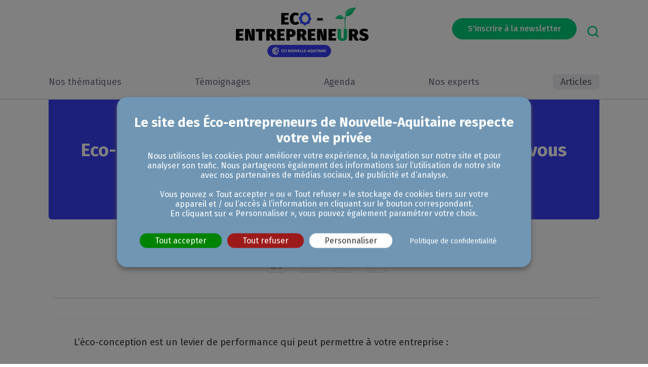

--- FILE ---
content_type: text/html; charset=UTF-8
request_url: https://www.eco-entrepreneurs.org/eco-conception-le-reseau-des-cci-nouvelle-aquitaine-vous-accompagne
body_size: 12797
content:
<!DOCTYPE html>
<html lang="fr" dir="ltr" prefix="og: https://ogp.me/ns#">

  <head>
    <meta charset="utf-8" />
<noscript><style>form.antibot * :not(.antibot-message) { display: none !important; }</style>
</noscript><link rel="canonical" href="https://www.eco-entrepreneurs.org/eco-conception-le-reseau-des-cci-nouvelle-aquitaine-vous-accompagne" />
<meta property="og:url" content="https://www.eco-entrepreneurs.org/eco-conception-le-reseau-des-cci-nouvelle-aquitaine-vous-accompagne" />
<meta property="og:title" content="Eco-conception, le réseau des CCI Nouvelle-Aquitaine vous accompagne !" />
<meta name="twitter:card" content="summary_large_image" />
<meta name="twitter:title" content="Eco-conception, le réseau des CCI Nouvelle-Aquitaine vous accompagne !" />
<meta name="MobileOptimized" content="width" />
<meta name="HandheldFriendly" content="true" />
<meta name="viewport" content="width=device-width, initial-scale=1.0" />
<meta http-equiv="x-ua-compatible" content="IE=edge" />
<link rel="icon" href="/sites/g/files/mwbcuj2066/files/favicon_eco.png" type="image/png" />

    <title>Eco-conception, le réseau des CCI Nouvelle-Aquitaine vous accompagne ! | Eco-entrepreneurs de Nouvelle-Aquitaine</title>
    <link rel="stylesheet" media="all" href="/sites/g/files/mwbcuj2066/files/css/css_n32TGqJZ099y7D7ko0JYERTVLt0h9v6FXQ0_f3rKFbo.css?delta=0&amp;language=fr&amp;theme=cci_basic_edito&amp;include=[base64]" />
<link rel="stylesheet" media="all" href="/sites/g/files/mwbcuj2066/files/css/css_TQFd4L2q0jUXvaTxKC1niot-ysVtuzx0wt2vVWkYRwk.css?delta=1&amp;language=fr&amp;theme=cci_basic_edito&amp;include=[base64]" />
<link rel="stylesheet" media="all" href="https://fonts.googleapis.com/css?family=Fira+Sans:300,400,500,700&amp;display=swap" />
<link rel="stylesheet" media="all" href="/sites/g/files/mwbcuj2066/files/css/css_PLqDxACz68mJSFJ-3aBpIN1Z8MnaDY3D0hPWQx8deOU.css?delta=3&amp;language=fr&amp;theme=cci_basic_edito&amp;include=[base64]" />
<link rel="stylesheet" media="print" href="/sites/g/files/mwbcuj2066/files/css/css_42GFWZ3QowZ9htKiDQHaQ2brlNVL-0RmxaVA-3RopxE.css?delta=4&amp;language=fr&amp;theme=cci_basic_edito&amp;include=[base64]" />
<link rel="stylesheet" media="all" href="/sites/g/files/mwbcuj2066/files/css/css_rK8kHwxz507gkiHl8b59LmXt1Q0MhAFpVFCEXn2riMc.css?delta=5&amp;language=fr&amp;theme=cci_basic_edito&amp;include=[base64]" />

    <script src="/core/assets/vendor/modernizr/modernizr.min.js?v=3.11.7"></script>

  </head>

<body class="node-article">
  
    <div class="dialog-off-canvas-main-canvas" data-off-canvas-main-canvas>
    
<div>
    <div class="overlay"></div>
    <header class="header" id="main-header">
        
        <section id="skip-to-main-content">
    <a href="#main-header" class="visually-hidden focusable">
        <span>Skip to main navigation</span>
    </a>
    <a href="#main-menu" class="visually-hidden focusable">
        <span>Skip to main navigation</span>
    </a>
    <a href="#main-content" class="visually-hidden focusable">
        <span>Aller au contenu principal</span>
    </a>
    <a href="#system-breadcrumb" class="visually-hidden focusable">
        <span>Skip to breadcrumb</span>
    </a>
    <a href="#main-footer" class="visually-hidden focusable">
        <span>Skip to footer</span>
    </a>
</section>
<div class="header__container">
    <div id="block-sitebranding" class="block block-system block-system-branding-block block-sitebranding">
  
    
              <a href="/" title="Accueil" rel="home" class="header__block" itemtype="http://schema.org/Organization">
            <img src="/sites/g/files/mwbcuj2066/files/thumbnail_logo.png" alt="Accueil" class="header__logo" itemprop="logo"/>
        </a>
                        </div>
<div id="block-sitebranding-2" class="block block-system block-system-branding-block block-sitebranding-2">
  
    
              </div>


  
<div id="block-bloccontact2" class="block block-block-content block-block-content34730321-7d08-4a98-842b-a6d6d46d99a9 block-bloccontact2" style="background : #ffffff;">
  
    
      
            <div class="clearfix text-formatted field field--name-body field--type-text-with-summary field--label-hidden field__item"><p><a aria-label class="ctaCKeditor btn btn--blue" data-entity-substitution data-entity-type data-entity-uuid href="https://eco-entrepreneurs.us18.list-manage.com/subscribe?u=a818f7be3f33b71f24927c6b7&amp;id=94b0c2308d" id media_library="Media Library" rel="noopener" target="_blank" title>S'inscrire à la newsletter</a></p>
</div>
      
  </div>
<div id="block-iconsheader" class="block block-cci-core block-cci-core-header-icons-block block-iconsheader">
  
    
                  
        
      <div class="popin-user-login">
      <div class="js-expandmore" data-hideshow-prefix-class="user">
        <a href="#" role="button" aria-controls="login"
           aria-expanded="false"
           class="js-expandmore-button login">
                      <div class="login__icon">
              <svg xmlns="http://www.w3.org/2000/svg" width="22" height="24" viewBox="0 0 22 24" fill="#373CF5" fill-rule="evenodd">
    <g>
        <path d="M10.694 1.8C7.831 1.8 5.5 4.088 5.5 6.9S7.83 12 10.694 12s5.195-2.288 5.195-5.1-2.33-5.1-5.195-5.1m0 12c-3.874 0-7.027-3.096-7.027-6.9 0-3.804 3.153-6.9 7.027-6.9 3.875 0 7.028 3.096 7.028 6.9 0 3.804-3.153 6.9-7.028 6.9"/>
        <path d="M20.472 23.4a.909.909 0 0 1-.916-.9c0-3.97-1.538-8.7-8.862-8.7-7.323 0-8.86 4.73-8.86 8.7 0 .497-.411.9-.917.9A.909.909 0 0 1 0 22.5C0 15.827 3.898 12 10.694 12c6.797 0 10.695 3.827 10.695 10.5 0 .497-.41.9-.917.9"/>
    </g>
</svg>

            </div>
                  </a>
      </div>
      <div class="js-to_expand popin-user" aria-label="Connexion" id="login" data-hidden="true">
        <div class="popin-user__header">
          <span class="popin-user__icon" aria-hidden="true"></span>
          <div class="popin-user__name">
            Votre compte
          </div>
        </div>
        <div class="popin-user__services">
          <div id="user_login_form_wrapper"><div class="login-form user-form">
  <form class="user-login-form antibot login-form" data-drupal-selector="user-login-form" data-action="/eco-conception-le-reseau-des-cci-nouvelle-aquitaine-vous-accompagne?destination=/eco-conception-le-reseau-des-cci-nouvelle-aquitaine-vous-accompagne" action="/antibot" method="post" id="user-login-form" accept-charset="UTF-8">

                <div class="user-form__header">
              <div class="user-login-form__header"><div data-drupal-selector="edit-header" id="edit-header" class="js-form-wrapper form-wrapper">Nouveau sur le site ?&nbsp;<a href="/user/register" class="link register" data-drupal-selector="edit-create-account" id="edit-create-account">Créez votre compte</a></div>
</div>
          </div>
      
      <div class="user-form__hidden-stuff">
          <input autocomplete="off" data-drupal-selector="form-jhqnvgfvdqbxdzun-zo5hsvqpk8wahqmmubwfxoq4gc" type="hidden" name="form_build_id" value="form-jhqnvGFVDQBXDZun_zo5HsvqPk8WaHqMmubwFxOq4Gc" />

          <input data-drupal-selector="edit-user-login-form" type="hidden" name="form_id" value="user_login_form" />

          
          <input data-drupal-selector="edit-antibot-key" type="hidden" name="antibot_key" value="" />

      </div>

      <div class="user-form__fields">
        <div class="user-form__content">
          <div class="line">
            <div class="js-form-item form-item js-form-type-textfield form-type-textfield js-form-item-name form-item-name">
      <label for="edit-name" class="js-form-required form-required form-label">Adresse de courriel</label>
        <input autocorrect="none" autocapitalize="none" spellcheck="false" autocomplete="username" data-drupal-selector="edit-name" type="text" id="edit-name" name="name" value="" size="15" maxlength="60" class="form-text required" required="required" aria-required="true" />

        </div>

            <div class="js-form-item form-item js-form-type-password form-type-password js-form-item-pass form-item-pass">
      <label for="edit-pass" class="js-form-required form-required form-label">Mot de passe</label>
        <input autocomplete="current-password" onkeypress="if(event.keyCode==13){let loginSubmit = jQuery(&quot;input[name=op]&quot;,this.form);loginSubmit.mousedown();}" data-drupal-selector="edit-pass" type="password" id="edit-pass" name="pass" size="15" maxlength="128" class="form-text required" required="required" aria-required="true" />

        </div>

          </div>
          <div class="line">
            <div data-drupal-selector="edit-actions" class="form-actions js-form-wrapper form-wrapper" id="edit-actions"><input data-drupal-selector="edit-submit" type="submit" id="edit-submit" name="op" value="Se connecter" class="button js-form-submit form-submit btn btn-primary" />
</div>

          </div>

          <div class="user-form__messages">
            <div id="messages_wrapper"><div data-drupal-selector="edit-messages" id="edit-messages" class="js-form-wrapper form-wrapper"><input class="btn btn-outline-primary d-none button js-form-submit form-submit btn-primary" data-drupal-selector="edit-send-back" formnovalidate="formnovalidate" type="submit" id="edit-send-back" name="send_back_email" value="Renvoyer l&#039;email" />
</div>
</div>
          </div>
        </div>
      </div>

                <div class="user-form__footer">
              <div class="user-login-form__footer"><div data-drupal-selector="edit-footer" id="edit-footer" class="js-form-wrapper form-wrapper"><a href="/user/password" class="link password" data-drupal-selector="edit-forgot-password" id="edit-forgot-password">Mot de passe oublié ?</a></div>
</div>
          </div>
        </form>
</div>
</div>
        </div>
      </div>
    </div>
  

                      
        
                <a href="/recherche" title="Recherche"
             id="search" class="header__cta search">
                                          <svg xmlns="http://www.w3.org/2000/svg" width="25" height="25" viewBox="0 0 25 25">
    <path fill="#373CF5" fill-rule="nonzero" stroke="#FFF" stroke-width=".6" d="M23.567 23.546a1.528 1.528 0 0 1-2.173 0l-4.094-4.11a10.104 10.104 0 0 1-6.065 1.992C5.575 21.428 1 16.863 1 11.214 1 5.564 5.574 1 11.21 1c5.635 0 10.234 4.565 10.234 10.214 0 2.27-.732 4.363-1.996 6.052l4.094 4.086c.606.63.606 1.589.025 2.194zM11.21 4.076c-3.968 0-7.177 3.204-7.177 7.163 0 3.96 3.209 7.162 7.177 7.162 3.967 0 7.177-3.203 7.177-7.162 0-3.96-3.21-7.162-7.177-7.162z"/>
</svg>

                                                  </a>
        
  

                      
        
                <a href="/cart" title="Panier"
             id="bracket" class="header__cta bracket">
                                          <svg xmlns="http://www.w3.org/2000/svg" width="28" height="24" viewBox="0 0 28 24">
    <g fill="none" fill-rule="evenodd" stroke="#373CF5" stroke-linecap="round" stroke-linejoin="round" stroke-width="2">
        <path d="M22.352 22.542H5.838a1.728 1.728 0 0 1-1.646-1.389l-2.546-11c-.25-.968.311-1.961 1.254-2.218.129-.036.26-.055.393-.06h21.605c.975.034 1.738.874 1.704 1.875a1.852 1.852 0 0 1-.058.403l-2.545 11c-.17.8-.85 1.374-1.647 1.389zM5.167 7.875l5.357-6.417M23.024 7.875l-5.357-6.417"/>
    </g>
</svg>

                                            <span  class="icon__cart--count icon__cart icon__absolute icon__absolute--cart icon__primary"><span class='icon__absolute icon__absolute--count'>0</span></span>
                                    </a>
        
  

                      
        
                <a href="/" title="Menu mobile"
             id="burger-menu" class="header__cta burger-menu">
                          <span class="menu-control"
                    aria-hidden="true">Ouvrir ou fermer le menu</span>
                      </a>
        
  

            


  </div>

</div>

        <div id="main-menu" class="main_menu_container">
    <nav aria-labelledby="block-mainnavigation-menu" id="block-mainnavigation" class="navigation block block-menu menu--main block-mainnavigation">
            
  <p class="visually-hidden" id="block-mainnavigation-menu">Main navigation</p>
  

        
    <div class="nav">
        <ul data-region="main_menu" class="nav__wrapper nav__wrapper--first">
                  <li class="nav__item nav__item--expanded">
                            
                  
        
    
              <div class="nav__label nav__label--first">
                      <a href="/thematiques"
               class="nav__cta" aria-expanded=false aria-haspopup=true  rel=follow>Nos thématiques
            </a>
                  </div>
      
      
                        
  

    
                    <ul class="nav__wrapper nav__wrapper--second">
              <li class="nav__item">
                            
                  
        
    
              <div class="nav__label nav__label--second">
                      <a href="/achats-responsables"
               class="nav__cta"   rel=follow>Achats responsables
            </a>
                  </div>
      
      
                        
  

            </li>
        <li class="nav__item">
                            
                  
        
    
              <div class="nav__label nav__label--second">
                      <a href="/adaptation-au-changement-climatique"
               class="nav__cta"   rel=follow>Adaptation au changement climatique
            </a>
                  </div>
      
      
                        
  

            </li>
        <li class="nav__item">
                            
                  
        
    
              <div class="nav__label nav__label--second">
                      <a href="/dechets"
               class="nav__cta"   rel=follow>Déchets
            </a>
                  </div>
      
      
                        
  

            </li>
        <li class="nav__item">
                            
                  
        
    
              <div class="nav__label nav__label--second">
                      <a href="/eau"
               class="nav__cta"   rel=follow>Eau
            </a>
                  </div>
      
      
                        
  

            </li>
        <li class="nav__item">
                            
                  
        
    
              <div class="nav__label nav__label--second">
                      <a href="/eco-conception"
               class="nav__cta"   rel=follow>Éco-conception
            </a>
                  </div>
      
      
                        
  

            </li>
        <li class="nav__item">
                            
                  
        
    
              <div class="nav__label nav__label--second">
                      <a href="/economie-circulaire"
               class="nav__cta"   rel=follow>Économie circulaire
            </a>
                  </div>
      
      
                        
  

            </li>
        <li class="nav__item">
                            
                  
        
    
              <div class="nav__label nav__label--second">
                      <a href="/energieetdecarbonation"
               class="nav__cta"   rel=follow>Energie et décarbonation
            </a>
                  </div>
      
      
                        
  

            </li>
        <li class="nav__item">
                            
                  
        
    
              <div class="nav__label nav__label--second">
                      <a href="/mobilite"
               class="nav__cta"   rel=follow>Mobilité
            </a>
                  </div>
      
      
                        
  

            </li>
        <li class="nav__item">
                            
                  
        
    
              <div class="nav__label nav__label--second">
                      <a href="/rse"
               class="nav__cta"   rel=follow>RSE
            </a>
                  </div>
      
      
                        
  

            </li>
        <li class="nav__item">
                            
                  
        
    
              <div class="nav__label nav__label--second">
                      <a href="/sobriete-carbone"
               class="nav__cta"   rel=follow>Sobriété Carbone
            </a>
                  </div>
      
      
                        
  

            </li>
        <li class="nav__item">
                            
                  
        
    
              <div class="nav__label nav__label--second">
                      <a href="/labels-et-certifications"
               class="nav__cta"   rel=follow>Labels et certifications
            </a>
                  </div>
      
      
                        
  

            </li>
      </ul>


            </li>
        <li class="nav__item">
                            
                  
        
    
              <div class="nav__label nav__label--first">
                      <a href="/actualites"
               class="nav__cta"   rel=follow>Témoignages 
            </a>
                  </div>
      
      
                        
  

            </li>
        <li class="nav__item">
                            
        
        
    
              <div class="nav__label nav__label--first">
                      <a href="/evenements"
               class="nav__cta"   >Agenda
            </a>
                  </div>
      
      
                        
  

            </li>
        <li class="nav__item">
                            
                  
        
    
              <div class="nav__label nav__label--first">
                      <a href="/experts"
               class="nav__cta"   rel=follow>Nos experts
            </a>
                  </div>
      
      
                        
  

            </li>
        <li class="nav__item">
                            
                  
        
    
              <div class="nav__label nav__label--first">
                      <a href="/articles"
               class="nav__cta"   rel=follow>Articles
            </a>
                  </div>
      
      
                        
  

            </li>
          </ul>
    </div>

  </nav>
<nav aria-labelledby="block-mainnavigation-mobile-menu" id="block-mainnavigation-mobile" class="navigation block block-menu menu--main block-mainnavigation-mobile">
            
  <p class="visually-hidden" id="block-mainnavigation-mobile-menu">Main navigation mobile</p>
  

        
    <div type="mainnavigation_mobile" data-region="main_menu" class="nav nav--mobile">
        <ul class="nav__wrapper nav__wrapper--first">
            <li class="nav__user">
                                    <p class="nav__profile">Mon Compte CCI</p>
                    <a class="nav__login"
                       href="/user/login">Se connecter</a>
                            </li>
            <li class="nav__othercci">
                                                    
                            </li>
                                          
                <li class="nav__item nav__item--expanded">
                    <a href="/thematiques" class="nav__cta" rel="follow" aria-expanded="false" aria-haspopup="true" data-drupal-link-system-path="node/17371">Nos thématiques</a>
                    
                                            

            <ul class="nav__wrapper nav__wrapper--second">
                    <li class="nav__item">
                                                        
                          
            
                    <a href="/achats-responsables"
               class="nav__cta"   rel=follow>Achats responsables
            </a>
        
                    

            <ul class="nav__wrapper nav__wrapper--third">
              </ul>
        
        
            <li class="nav__item">
                                                        
                          
            
                    <a href="/adaptation-au-changement-climatique"
               class="nav__cta"   rel=follow>Adaptation au changement climatique
            </a>
        
                    

            <ul class="nav__wrapper nav__wrapper--third">
              </ul>
        
        
            <li class="nav__item">
                                                        
                          
            
                    <a href="/dechets"
               class="nav__cta"   rel=follow>Déchets
            </a>
        
                    

            <ul class="nav__wrapper nav__wrapper--third">
              </ul>
        
        
            <li class="nav__item">
                                                        
                          
            
                    <a href="/eau"
               class="nav__cta"   rel=follow>Eau
            </a>
        
                    

            <ul class="nav__wrapper nav__wrapper--third">
              </ul>
        
        
            <li class="nav__item">
                                                        
                          
            
                    <a href="/eco-conception"
               class="nav__cta"   rel=follow>Éco-conception
            </a>
        
                    

            <ul class="nav__wrapper nav__wrapper--third">
              </ul>
        
        
            <li class="nav__item">
                                                        
                          
            
                    <a href="/economie-circulaire"
               class="nav__cta"   rel=follow>Économie circulaire
            </a>
        
                    

            <ul class="nav__wrapper nav__wrapper--third">
              </ul>
        
        
            <li class="nav__item">
                                                        
                          
            
                    <a href="/energieetdecarbonation"
               class="nav__cta"   rel=follow>Energie et décarbonation
            </a>
        
                    

            <ul class="nav__wrapper nav__wrapper--third">
              </ul>
        
        
            <li class="nav__item">
                                                        
                          
            
                    <a href="/mobilite"
               class="nav__cta"   rel=follow>Mobilité
            </a>
        
                    

            <ul class="nav__wrapper nav__wrapper--third">
              </ul>
        
        
            <li class="nav__item">
                                                        
                          
            
                    <a href="/rse"
               class="nav__cta"   rel=follow>RSE
            </a>
        
                    

            <ul class="nav__wrapper nav__wrapper--third">
              </ul>
        
        
            <li class="nav__item">
                                                        
                          
            
                    <a href="/sobriete-carbone"
               class="nav__cta"   rel=follow>Sobriété Carbone
            </a>
        
                    

            <ul class="nav__wrapper nav__wrapper--third">
              </ul>
        
        
            <li class="nav__item">
                                                        
                          
            
                    <a href="/labels-et-certifications"
               class="nav__cta"   rel=follow>Labels et certifications
            </a>
        
                    

            <ul class="nav__wrapper nav__wrapper--third">
              </ul>
        
        
      </ul>
                                    </li>
                                                        
                <li class="nav__item">
                    <a href="/actualites" rel="follow" class="nav__cta" aria-expanded="false" aria-haspopup="true" data-drupal-link-system-path="actualites">Témoignages </a>
                    
                                            

            <ul class="nav__wrapper nav__wrapper--second">
              </ul>
                                    </li>
                                                        
                <li class="nav__item">
                    <a href="/evenements" class="nav__cta" aria-expanded="false" aria-haspopup="true" data-drupal-link-system-path="evenements">Agenda</a>
                    
                                            

            <ul class="nav__wrapper nav__wrapper--second">
              </ul>
                                    </li>
                                                        
                <li class="nav__item">
                    <a href="/experts" rel="follow" class="nav__cta" aria-expanded="false" aria-haspopup="true" data-drupal-link-system-path="node/17246">Nos experts</a>
                    
                                            

            <ul class="nav__wrapper nav__wrapper--second">
              </ul>
                                    </li>
                                                        
                <li class="nav__item">
                    <a href="/articles" rel="follow" class="nav__cta" aria-expanded="false" aria-haspopup="true" data-drupal-link-system-path="carrefour">Articles</a>
                    
                                            

            <ul class="nav__wrapper nav__wrapper--second">
              </ul>
                                    </li>
                                  </ul>
    </div>

  </nav>

</div>
    </header>

    
    <main id="main-content" >
            <div data-drupal-messages-fallback class="hidden"></div><div id="block-breadcrumbs" class="container block block-system block-system-breadcrumb-block block-breadcrumbs">
  
    
        <nav class="breadcrumb breadcrumb--blue breadcrumb--no-margin" aria-labelledby="system-breadcrumb">
    <ol class="breadcrumb__list" itemscope itemtype="http://schema.org/BreadcrumbList">
              <li class="breadcrumb__item" itemprop="itemListElement" itemscope itemtype="http://schema.org/ListItem">
                      <a href="/" title="Accueil" tabindex="0" itemprop="item" class="breadcrumb__cta">
                <span itemprop="name">Accueil</span>
                <meta itemprop="position" content="0">
            </a>
                  </li>
              <li class="breadcrumb__item" itemprop="itemListElement" itemscope itemtype="http://schema.org/ListItem">
                      <a href="https://www.eco-entrepreneurs.org/eco-conception-le-reseau-des-cci-nouvelle-aquitaine-vous-accompagne" title="Eco-conception, le réseau des CCI Nouvelle-Aquitaine vous accompagne !" tabindex="0" itemprop="item" class="breadcrumb__cta">
                <span itemprop="name">Eco-conception, le réseau des CCI Nouvelle-Aquitaine vous accompagne !</span>
                <meta itemprop="position" content="1">
            </a>
                  </li>
          </ol>
  </nav>

  </div>
<div id="block-mainpagecontent" class="block block-system block-system-main-block block-mainpagecontent">
  
    
            <div class="article article__full">
    <div class="article__header">
        <h1 class="article__title">Eco-conception, le réseau des CCI Nouvelle-Aquitaine vous accompagne !</h1>
            </div>
    <div class="article__content">
        <ul class="article__tags">
                                                                </ul>
        <div class="article__cap">
            
            
            <span class="tac_addtoanyshare addToAny-span-js"></span>
<div class="a2a_kit a2a_kit_size_32 a2a_default_style addToAny-js">
    <a class="a2a_button a2a_button_facebook"
       title="Partagez sur Facebook">
        <img src="/themes/custom/cci_basic_edito/assets/img/facebook.svg"
             class="a2a__icon"
             alt="Partagez sur Facebook">
    </a>
    <a class="a2a_button a2a_button_twitter"
       title="Partagez sur Twitter">
        <img src="/themes/custom/cci_basic_edito/assets/img/twitter.svg"
             class="a2a__icon"
             alt="Partagez sur Twitter">
    </a>
    <a class="a2a_button a2a_button_linkedin"
       title="Partagez sur LinkedIn">
        <img src="/themes/custom/cci_basic_edito/assets/img/linkedin.svg"
             class="a2a__icon"
             alt="Partagez sur LinkedIn">
    </a>
        <a class="a2a_button a2a_button_print"
       title="Imprimez la page">
      <img src="/themes/custom/cci_basic_edito/assets/img/print.svg"
           class="a2a__icon"
           alt="Imprimez">
    </a>
</div>
        </div>
        
      <div class="field field--name-field-sections-article field--type-entity-reference-revisions field--label-hidden field__items">
              <div class="field__item">  <div class="paragraph paragraph--type--editorial-banner paragraph--view-mode--default">
          
  
<div  class="edito_banner_wrapper product__wrapper product__content product--edito--banner__background--white">
    
      <div class="field field--name-field-edito-banner field--type-entity-reference-revisions field--label-hidden field__items">
              <div class="field__item">

<div  class="paragraph--type--editorial paragraph paragraph--type--editorial-content paragraph--view-mode--default"
        >
  <div class="text-formatted field__item">
    
            <div class="clearfix text-formatted field field--name-field-content field--type-text-long field--label-hidden field__item"><p class="text-align-justify">L’éco-conception est un levier de performance qui peut permettre à votre entreprise&nbsp;:</p>

<p class="text-align-justify">&nbsp;</p>

<ul>
	<li class="text-align-justify">De vous démarquer de vos concurrents avec une offre de produits responsables qui va répondre aux nouvelles attentes de vos clients ou distributeurs.</li>
	<li class="text-align-justify">De valoriser votre entreprise, son image et de donner du sens à vos équipes. C’est aussi un «&nbsp;passage obligé&nbsp;» dans toute démarche RSE.</li>
	<li class="text-align-justify">D’anticiper les obligations réglementaires en fortes progression dans ce domaine&nbsp;:&nbsp;<a href="https://expertises.ademe.fr/economie-circulaire/consommer-autrement/passer-a-laction/reconnaitre-produit-plus-respectueux-lenvironnement/dossier/laffichage-environnemental/affichage-environnemental-contexte-objectifs">affichage environnemental</a>, nouvelles&nbsp;<a href="https://expertises.ademe.fr/economie-circulaire/dechets/elements-contexte/filieres-a-responsabilite-elargie-producteurs-rep">REP</a>, info-tri…</li>
</ul>

<p class="text-align-justify">&nbsp;</p>

<p class="text-align-justify"><img alt="eco con3" class="cci-ckeditor__img cci-ckeditor__element align-left" data-entity-type="file" data-entity-uuid="d270385c-7687-4e66-bd8f-8a8c8e88b56a" src="/sites/g/files/mwbcuj2066/files/ckeditor_uploaded-images/index.webp"></p>

<p class="text-align-justify">C’est cependant une démarche qui nécessite de la méthode pour éviter les fausses bonnes idées et arbitrer de façon objective et éclairée les choix qui se présentent à vous (électrique vs thermique, bioplastique vs plastique, jetable vs réutilisable…).</p>

<p class="text-align-justify">La Nouvelle-Aquitaine est très dynamique sur le thème de l’écoconception. La CCI participe à l’animation du réseau régional et vous propose ainsi&nbsp;<strong>une offre complète</strong>&nbsp;pour assurer le succès de l’écoconception de vos produits et services.</p>

<p class="text-align-justify">Vous souhaitez vous lancer ou aller plus loin, voilà ce que nous proposons&nbsp;: évènementiel avec un colloque et des trophées, guide, dispositif d’accompagnement régional…</p>

<p>&nbsp;</p>

<h2><em><strong>L’écoconception&nbsp;: définition</strong></em></h2>
<img alt="eco con4" class="cci-ckeditor__img cci-ckeditor__element align-center" data-entity-type="file" data-entity-uuid="f1f8a02a-6174-4736-ac03-77d3d3fb43d2" src="/sites/g/files/mwbcuj2066/files/ckeditor_uploaded-images/ecoconception.webp">
<p>&nbsp;</p>

<p>&nbsp;</p>

<p class="text-align-justify">L’écoconception consiste à&nbsp;<strong>intégrer l’environnement dès la conception d’un produit ou service</strong>&nbsp;et lors de toutes les étapes de son cycle de vie. Cela comprend l’extraction des matières premières jusqu’au traitement en fin de vie, en passant par la fabrication, le transport, la logistique et l’utilisation.</p>

<p class="text-align-justify">L’écoconception est une&nbsp;<strong>démarche rentable,</strong>&nbsp;ainsi que le prouve&nbsp;<a href="https://www.eco-conception.fr/static/leco-conception-une-demarche-rentable.html">l’étude de retour économique</a>&nbsp;du Pôle Eco-conception en vous donnant les clés indispensables à la réussite de ce projet.</p>

<p class="text-align-justify">En France l’éco-conception est animée par le&nbsp;<a href="https://www.eco-conception.fr/">Pôle Eco-conception</a>&nbsp;qui propose de nombreuses ressources documentaires et techniques. En Nouvelle-Aquitaine, la CCI des Landes est le<strong>&nbsp;relais régional du Pôle Eco-conception</strong>&nbsp;au côté de SOLTENA.</p>

<p class="text-align-justify">Pour en savoir plus&nbsp;:&nbsp;<a href="https://www.cci.fr/ressources/developpement-durable/economie-circulaire/eco-conception">Éco-conception | CCI - Chambre de commerce et d'industrie (www.cci.fr)</a></p>

<h2>&nbsp;</h2>

<h2 class="text-align-justify"><strong>Evènementiel&nbsp;: le colloque écoconception</strong></h2>

<p class="text-align-justify">&nbsp;</p>

<p class="text-align-justify">Tous les 2 ans, les CCI de Nouvelle-Aquitaine organisent le colloque régional écoconception en partenariat avec l’ADEME, le Conseil Régional, SOLTENA et la Pôle éco-conception.</p>

<p class="text-align-justify">Cette année l’évènement aura lieu le&nbsp;<strong>20 octobre</strong>. Il vous proposera une formule mixte comprenant&nbsp;:</p>

<ul>
	<li class="text-align-justify">Des conférences et témoignages pour vous aider à inscrire votre projet en tenant compte des enjeux et méthodes actuels. Cela sera animé sur un lieu central (à définir) avec relais en visio conférence</li>
	<li class="text-align-justify">D’ateliers de découverte répartis sur l’ensemble de la Nouvelle Aquitaine pour vous permettre, en proximité, de découvrir le sujet dans un contexte privilégié.</li>
</ul>

<p class="text-align-justify">Les trophées éco-conception attribués fin 2021 y seront remis en main propre aux lauréats&nbsp;:&nbsp;<a href="https://www.recita.org/static/h/les-produits-issus-de-l-economie-circulaire-en-nouvelle-aquitaine-2021.html">Produits lauréats 2021</a></p>

<p>&nbsp;</p>

<h2 class="text-align-justify"><strong>Guide sur l’écoconception</strong></h2>

<p class="text-align-justify">&nbsp;</p>

<p class="text-align-justify">Découvrez dans notre E-book CCI France / ADEME,&nbsp;<a href="https://www.cci.fr/ressources/developpement-durable/economie-circulaire/guide-sur-lecoconception">Cap vers l’écoconception</a>,&nbsp;<strong>5 situations d’entreprises</strong>&nbsp;qui ont réussi à avancer en éco-conception avec le soutien des acteurs CCI, ADEME, et&nbsp;consultants en écoconception.</p>

<p class="text-align-justify">Découvrez également&nbsp;<a href="https://agirpourlatransition.ademe.fr/entreprises/ecoconception?utm_campaign=Newsletter_ADEME_ACTUS_334&amp;utm_source=Connect&amp;utm_medium=email">les dispositifs d’aide financières ADEME exceptionnelles</a>&nbsp;disponibles pour vos projets.</p>

<h2 class="text-align-justify">&nbsp;</h2>

<h2 class="text-align-justify"><strong>Les CCI vous accompagnent</strong></h2>

<p class="text-align-justify">&nbsp;</p>

<p class="text-align-justify">Contactez vos conseillers développement durable&nbsp;dans vos CCI territoriale, ils pourront vous aider à mieux comprendre cette démarche, ses enjeux et à vous orienter vers des solutions appropriées (aides techniques ou financières).</p>

<p class="text-align-justify">Les CCI de Nouvelle-Aquitaine disposent également d’un centre d’expertise technique sur le sujet, piloté par la CCI des Landes, qui peut vous aider concrètement dans l’avancée de vos projets, du diagnostic à la mise en œuvre.</p>

<p class="text-align-justify">&nbsp;</p>

<h2 class="text-align-justify"><strong>Dispositif d’accompagnement</strong></h2>
<img alt="eco con5" class="cci-ckeditor__img cci-ckeditor__element align-center" data-entity-type="file" data-entity-uuid="6d4e0959-f0f1-474b-8568-bbf39925f9e2" src="/sites/g/files/mwbcuj2066/files/ckeditor_uploaded-images/20220505073649-sans-titre1.webp">
<p>&nbsp;</p>

<p class="text-align-justify">Avec notre partenaire Soltena, nous vous proposons un espace dédié aux entreprises et acteurs de l’éco-conception en Nouvelle-Aquitaine. Déployé en 2022, cet espace collaboratif et ouvert, a pour objectif de faire&nbsp;<strong>connaître les démarches et initiatives régionales, de réunir des ressources, de permettre une mutualisation et une capitalisation des expériences et de faire se rencontrer les acteurs engagés</strong>&nbsp;(club éco-conception) dans des démarches d’éco-conception.</p>

<p class="text-align-justify">&nbsp;</p>

<p class="text-align-justify">Enfin, si vous êtes convaincu et que vous souhaitez vous lancer, rejoignez l’opération régionale&nbsp;<a href="https://www.recita.org/project/h/eco-conception-en-nouvelle-aquitaine.html">BECOME</a>&nbsp;afin de bénéficier d’une aide technique et financière pour la réussite de votre projet.</p>
</div>
      
  </div>
</div>
</div>
          </div>
  
  </div>

      </div>
</div>
          </div>
  
    </div>
</div>

  </div>

    </main>

    
    
    <footer class="footer" id="main-footer">
    <div class="footer__container">
        <div id="block-ccisocialnetworkfooter" class="block block-webapp-social block-cci-core-social-network-footer-block block-ccisocialnetworkfooter">
  
    
          <div class="footer-social">
        <ul class="footer-social__list">
                    <li class="footer-social__item">
                <a href="https://www.linkedin.com/company/eco-entrepreneurs-na/" target="_blank" class="footer-social__cta">
                    <img src="/themes/custom/cci_basic_edito/assets/img/linkedin_footer_icon.svg" alt="Linkedin" title="Linkedin" width="18" height="20">
                </a>
            </li>
                    <li class="footer-social__item">
                <a href="https://www.facebook.com/ecoentrepreneurs/" target="_blank" class="footer-social__cta">
                    <img src="/themes/custom/cci_basic_edito/assets/img/facebook_footer_icon.svg" alt="Facebook" title="Facebook" width="22" height="22">
                </a>
            </li>
                </ul>
    </div>

  </div>
<div id="block-footer2" class="block block-cci-core block-cci-core-footer-block block-footer2">
  
    
      <div class="footer-column" itemscope itemtype="http://schema.org/Organization">
              <div class="footer-column__item footer-column__item--address">
          <a itemprop="url" href="https://www.eco-entrepreneurs.org/" class="link">
            <meta itemprop="name" content="Eco-entrepreneurs ">
            <strong>Eco-entrepreneurs </strong>
          </a>
            <div itemprop="address" itemscope
                 itemtype="http://schema.org/PostalAddress">
                <span itemprop="streetAddress">2 place de la bourse </span><br>
                <span itemprop="postalCode">33050</span> <span
                        itemprop="addressLocality">Bordeaux Cedex</span>
            </div>
        </div>
      
      <div class="footer-column__item footer-column__item--contact">
          
      
              </div>
        <div class="footer-column__item footer-column__item--menu">
        
              <ul class="toolbar-menu">
                    <li class="menu-item">
        <a href="https://ecoentrepreneurnouvela.cciwebfactory.net/mentions-legales" rel="follow" target="_blank">Mentions légales </a>
              </li>
                <li class="menu-item">
        <a href="#cookies" rel="follow">Permissions cookies</a>
              </li>
        </ul>
  


    </div>
  </div>

<div class="footer-column footer__print">

      <div class="footer-column__item">
      <a itemprop="name" href="https://www.eco-entrepreneurs.org/" class="link"><strong>Eco-entrepreneurs </strong></a>
      <div itemprop="address" itemscope
           itemtype="http://schema.org/PostalAddress">
        <span itemprop="streetAddress">2 place de la bourse </span><br>
        <span itemprop="postalCode">33050</span> <span
          itemprop="addressLocality">Bordeaux Cedex</span>
      </div>
    </div>
  
  
  
  </div>

  </div>

    </div>
</footer>

</div>

  </div>

  
  <script type="application/json" data-drupal-selector="drupal-settings-json">{"path":{"baseUrl":"\/","pathPrefix":"","currentPath":"node\/17306","currentPathIsAdmin":false,"isFront":false,"currentLanguage":"fr"},"pluralDelimiter":"\u0003","suppressDeprecationErrors":true,"ajaxPageState":{"libraries":"[base64]","theme":"cci_basic_edito","theme_token":null},"ajaxTrustedUrl":{"form_action_p_pvdeGsVG5zNF_XLGPTvYSKCf43t8qZYSwcfZl2uzM":true,"\/eco-conception-le-reseau-des-cci-nouvelle-aquitaine-vous-accompagne?ajax_form=1":true},"tacjs":{"dialog":{"privacyUrl":"\/mentions-legales","bodyPosition":"bottom","hashtag":"#cookies","cookieName":"tarteaucitron","orientation":"middle","groupServices":false,"serviceDefaultState":"wait","showAlertSmall":false,"cookieslist":false,"showIcon":false,"iconSrc":"","iconPosition":"BottomRight","adblocker":false,"DenyAllCta":true,"AcceptAllCta":true,"highPrivacy":true,"handleBrowserDNTRequest":false,"removeCredit":true,"moreInfoLink":false,"useExternalCss":true,"useExternalJs":true,"cookieDomain":"","readmoreLink":"","mandatory":true,"mandatoryCta":false,"closePopup":false,"customCloserId":""},"services":{"pinterestpixel":{"status":false,"languages":[],"readMore":"","readmoreLink":"","needConsent":false},"elfsight":{"status":false,"languages":[],"readMore":"","readmoreLink":"","needConsent":false},"plezi":{"status":false,"languages":[],"readMore":"","readmoreLink":"","needConsent":false},"smartsupp":{"status":false,"languages":[],"readMore":"","readmoreLink":"","needConsent":false},"sharpspring":{"status":false,"languages":[],"readMore":"","readmoreLink":"","needConsent":false},"pardot":{"status":false,"languages":[],"readMore":"","readmoreLink":"","needConsent":false},"openwebanalytics":{"status":false,"languages":[],"readMore":"","readmoreLink":"","needConsent":false},"xandr":{"status":false,"languages":[],"readMore":"","readmoreLink":"","needConsent":false},"xandrsegment":{"status":false,"languages":[],"readMore":"","readmoreLink":"","needConsent":false},"xandrconversion":{"status":false,"languages":[],"readMore":"","readmoreLink":"","needConsent":false},"helloasso":{"status":false,"languages":[],"readMore":"","readmoreLink":"","needConsent":false},"podcloud":{"status":false,"languages":[],"readMore":"","readmoreLink":"","needConsent":false},"facebookpost":{"status":false,"languages":[],"readMore":"","readmoreLink":"","needConsent":false},"amplitude":{"status":false,"languages":[],"readMore":"","readmoreLink":"","needConsent":false},"abtasty":{"status":false,"languages":[],"readMore":"","readmoreLink":"","needConsent":false},"metrica":{"status":false,"languages":[],"readMore":"","readmoreLink":"","needConsent":false},"addthis":{"status":false,"languages":[],"readMore":"","readmoreLink":"","needConsent":false},"addtoanyfeed":{"status":false,"languages":[],"readMore":"","readmoreLink":"","needConsent":false},"addtoanyshare":{"status":true,"languages":[],"readMore":"","readmoreLink":"","needConsent":false},"aduptech_ads":{"status":false,"languages":[],"readMore":"","readmoreLink":"","needConsent":false},"aduptech_conversion":{"status":false,"languages":[],"readMore":"","readmoreLink":"","needConsent":false},"aduptech_retargeting":{"status":false,"languages":[],"readMore":"","readmoreLink":"","needConsent":false},"alexa":{"status":false,"languages":[],"readMore":"","readmoreLink":"","needConsent":false},"amazon":{"status":false,"languages":[],"readMore":"","readmoreLink":"","needConsent":false},"calameo":{"status":false,"languages":[],"readMore":"","readmoreLink":"","needConsent":false},"clicky":{"status":false,"languages":[],"readMore":"","readmoreLink":"","needConsent":false},"clicmanager":{"status":false,"languages":[],"readMore":"","readmoreLink":"","needConsent":false},"compteur":{"status":false,"languages":[],"readMore":"","readmoreLink":"","needConsent":false},"contentsquare":{"status":false,"languages":[],"readMore":"","readmoreLink":"","needConsent":false},"crazyegg":{"status":false,"languages":[],"readMore":"","readmoreLink":"","needConsent":false},"clarity":{"status":false,"languages":[],"readMore":"","readmoreLink":"","needConsent":false},"criteo":{"status":false,"languages":[],"readMore":"","readmoreLink":"","needConsent":false},"criteoonetag":{"status":false,"languages":[],"readMore":"","readmoreLink":"","needConsent":false},"artetv":{"status":false,"languages":[],"readMore":"","readmoreLink":"","needConsent":false},"dailymotion":{"status":false,"languages":[],"readMore":"","readmoreLink":"","needConsent":false},"datingaffiliation":{"status":false,"languages":[],"readMore":"","readmoreLink":"","needConsent":false},"datingaffiliationpopup":{"status":false,"languages":[],"readMore":"","readmoreLink":"","needConsent":false},"deezer":{"status":false,"languages":[],"readMore":"","readmoreLink":"","needConsent":false},"disqus":{"status":false,"languages":[],"readMore":"","readmoreLink":"","needConsent":false},"ekomi":{"status":false,"languages":[],"readMore":"","readmoreLink":"","needConsent":false},"etracker":{"status":false,"languages":[],"readMore":"","readmoreLink":"","needConsent":false},"facebook":{"status":false,"languages":[],"readMore":"","readmoreLink":"","needConsent":false},"facebooklikebox":{"status":false,"languages":[],"readMore":"","readmoreLink":"","needConsent":false},"facebookcomment":{"status":false,"languages":[],"readMore":"","readmoreLink":"","needConsent":false},"ferank":{"status":false,"languages":[],"readMore":"","readmoreLink":"","needConsent":false},"pingdom":{"status":false,"languages":[],"readMore":"","readmoreLink":"","needConsent":false},"simpleanalytics":{"status":false,"languages":[],"readMore":"","readmoreLink":"","needConsent":false},"stonly":{"status":false,"languages":[],"readMore":"","readmoreLink":"","needConsent":false},"ferankpub":{"status":false,"languages":[],"readMore":"","readmoreLink":"","needConsent":false},"getplus":{"status":false,"languages":[],"readMore":"","readmoreLink":"","needConsent":false},"gplus":{"status":false,"languages":[],"readMore":"","readmoreLink":"","needConsent":false},"gplusbadge":{"status":false,"languages":[],"readMore":"","readmoreLink":"","needConsent":false},"adsense":{"status":false,"languages":[],"readMore":"","readmoreLink":"","needConsent":false},"googlepartners":{"status":false,"languages":[],"readMore":"","readmoreLink":"","needConsent":false},"adsensesearchform":{"status":false,"languages":[],"readMore":"","readmoreLink":"","needConsent":false},"adsensesearchresult":{"status":false,"languages":[],"readMore":"","readmoreLink":"","needConsent":false},"googleadwordsconversion":{"status":false,"languages":[],"readMore":"","readmoreLink":"","needConsent":false},"googleadwordsremarketing":{"status":false,"languages":[],"readMore":"","readmoreLink":"","needConsent":false},"gajs":{"status":false,"languages":[],"readMore":"","readmoreLink":"","needConsent":false},"analytics":{"status":false,"languages":[],"readMore":"","readmoreLink":"","needConsent":true},"gtag":{"status":true,"languages":{"fr":"fr"},"readMore":"","readmoreLink":"","needConsent":true},"firebase":{"status":false,"languages":[],"readMore":"","readmoreLink":"","needConsent":false},"genially":{"status":false,"languages":[],"readMore":"","readmoreLink":"","needConsent":false},"googlemaps":{"status":false,"languages":[],"readMore":"","readmoreLink":"","needConsent":false},"googlemapssearch":{"status":false,"languages":[],"readMore":"","readmoreLink":"","needConsent":false},"googletagmanager":{"status":false,"languages":[],"readMore":"","readmoreLink":"","needConsent":false},"multiplegoogletagmanager":{"status":false,"languages":[],"readMore":"","readmoreLink":"","needConsent":false},"googlefonts":{"status":false,"languages":[],"readMore":"","readmoreLink":"","needConsent":false},"hubspot":{"status":false,"languages":[],"readMore":"","readmoreLink":"","needConsent":false},"instagram":{"status":false,"languages":[],"readMore":"","readmoreLink":"","needConsent":false},"jsapi":{"status":false,"languages":[],"readMore":"","readmoreLink":"","needConsent":false},"twitterwidgetsapi":{"status":false,"languages":[],"readMore":"","readmoreLink":"","needConsent":false},"recaptcha":{"status":false,"languages":[],"readMore":"","readmoreLink":"","needConsent":false},"linkedin":{"status":false,"languages":[],"readMore":"","readmoreLink":"","needConsent":false},"mautic":{"status":false,"languages":[],"readMore":"","readmoreLink":"","needConsent":false},"microsoftcampaignanalytics":{"status":false,"languages":[],"readMore":"","readmoreLink":"","needConsent":false},"onesignal":{"status":false,"languages":[],"readMore":"","readmoreLink":"","needConsent":false},"pinterest":{"status":false,"languages":[],"readMore":"","readmoreLink":"","needConsent":false},"prelinker":{"status":false,"languages":[],"readMore":"","readmoreLink":"","needConsent":false},"prezi":{"status":false,"languages":[],"readMore":"","readmoreLink":"","needConsent":false},"pubdirecte":{"status":false,"languages":[],"readMore":"","readmoreLink":"","needConsent":false},"purechat":{"status":false,"languages":[],"readMore":"","readmoreLink":"","needConsent":false},"intercomChat":{"status":false,"languages":[],"readMore":"","readmoreLink":"","needConsent":false},"shareaholic":{"status":false,"languages":[],"readMore":"","readmoreLink":"","needConsent":false},"shareasale":{"status":false,"languages":[],"readMore":"","readmoreLink":"","needConsent":false},"sharethis":{"status":false,"languages":[],"readMore":"","readmoreLink":"","needConsent":false},"slideshare":{"status":false,"languages":[],"readMore":"","readmoreLink":"","needConsent":false},"soundcloud":{"status":false,"languages":[],"readMore":"","readmoreLink":"","needConsent":false},"spotify":{"status":false,"languages":[],"readMore":"","readmoreLink":"","needConsent":false},"statcounter":{"status":false,"languages":[],"readMore":"","readmoreLink":"","needConsent":false},"timelinejs":{"status":false,"languages":[],"readMore":"","readmoreLink":"","needConsent":false},"tagcommander":{"status":false,"languages":[],"readMore":"","readmoreLink":"","needConsent":false},"typekit":{"status":false,"languages":[],"readMore":"","readmoreLink":"","needConsent":false},"twenga":{"status":false,"languages":[],"readMore":"","readmoreLink":"","needConsent":false},"twitter":{"status":false,"languages":[],"readMore":"","readmoreLink":"","needConsent":false},"twitterembed":{"status":false,"languages":[],"readMore":"","readmoreLink":"","needConsent":false},"twittertimeline":{"status":false,"languages":[],"readMore":"","readmoreLink":"","needConsent":false},"twitteruwt":{"status":false,"languages":[],"readMore":"","readmoreLink":"","needConsent":false},"uservoice":{"status":false,"languages":[],"readMore":"","readmoreLink":"","needConsent":false},"vimeo":{"status":false,"languages":[],"readMore":"","readmoreLink":"","needConsent":false},"visualrevenue":{"status":false,"languages":[],"readMore":"","readmoreLink":"","needConsent":false},"verizondottag":{"status":false,"languages":[],"readMore":"","readmoreLink":"","needConsent":false},"vshop":{"status":false,"languages":[],"readMore":"","readmoreLink":"","needConsent":false},"wysistat":{"status":false,"languages":[],"readMore":"","readmoreLink":"","needConsent":false},"xiti":{"status":false,"languages":[],"readMore":"","readmoreLink":"","needConsent":false},"atinternet":{"status":false,"languages":[],"readMore":"","readmoreLink":"","needConsent":false},"youtube":{"status":false,"languages":[],"readMore":"","readmoreLink":"","needConsent":false},"zopim":{"status":false,"languages":[],"readMore":"","readmoreLink":"","needConsent":false},"kameleoon":{"status":false,"languages":[],"readMore":"","readmoreLink":"","needConsent":false},"linkedininsighttag":{"status":false,"languages":[],"readMore":"","readmoreLink":"","needConsent":false},"facebookpixel":{"status":false,"languages":[],"readMore":"","readmoreLink":"","needConsent":false},"issuu":{"status":false,"languages":[],"readMore":"","readmoreLink":"","needConsent":false},"webmecanik":{"status":false,"languages":[],"readMore":"","readmoreLink":"","needConsent":false},"multiplegtag":{"status":false,"languages":[],"readMore":"","readmoreLink":"","needConsent":false},"koban":{"status":false,"languages":[],"readMore":"","readmoreLink":"","needConsent":false},"matomo":{"status":false,"languages":[],"readMore":"","readmoreLink":"","needConsent":true},"matomocloud":{"status":false,"languages":[],"readMore":"","readmoreLink":"","needConsent":false},"hotjar":{"status":false,"languages":[],"readMore":"","readmoreLink":"","needConsent":false},"bingads":{"status":false,"languages":[],"readMore":"","readmoreLink":"","needConsent":false},"adform":{"status":false,"languages":[],"readMore":"","readmoreLink":"","needConsent":false},"activecampaign":{"status":false,"languages":[],"readMore":"","readmoreLink":"","needConsent":false},"tawkto":{"status":false,"languages":[],"readMore":"","readmoreLink":"","needConsent":false},"getquanty":{"status":false,"languages":[],"readMore":"","readmoreLink":"","needConsent":false},"youtubeapi":{"status":false,"languages":[],"readMore":"","readmoreLink":"","needConsent":false},"faciliti":{"status":false,"languages":[],"readMore":"","readmoreLink":"","needConsent":false},"userlike":{"status":false,"languages":[],"readMore":"","readmoreLink":"","needConsent":false},"adobeanalytics":{"status":false,"languages":[],"readMore":"","readmoreLink":"","needConsent":false},"woopra":{"status":false,"languages":[],"readMore":"","readmoreLink":"","needConsent":false},"ausha":{"status":false,"languages":[],"readMore":"","readmoreLink":"","needConsent":false},"visiblee":{"status":false,"languages":[],"readMore":"","readmoreLink":"","needConsent":false},"bandcamp":{"status":false,"languages":[],"readMore":"","readmoreLink":"","needConsent":false},"discord":{"status":false,"languages":[],"readMore":"","readmoreLink":"","needConsent":false},"maps_noapi":{"status":false,"languages":[],"readMore":"","readmoreLink":"","needConsent":false},"hcaptcha":{"status":false,"languages":[],"readMore":"","readmoreLink":"","needConsent":false},"fculture":{"status":false,"languages":[],"readMore":"","readmoreLink":"","needConsent":false},"acast":{"status":false,"languages":[],"readMore":"","readmoreLink":"","needConsent":false},"mixcloud":{"status":false,"languages":[],"readMore":"","readmoreLink":"","needConsent":false},"gagenda":{"status":false,"languages":[],"readMore":"","readmoreLink":"","needConsent":false},"gdocs":{"status":false,"languages":[],"readMore":"","readmoreLink":"","needConsent":false},"gsheets":{"status":false,"languages":[],"readMore":"","readmoreLink":"","needConsent":false},"gslides":{"status":false,"languages":[],"readMore":"","readmoreLink":"","needConsent":false},"gforms":{"status":false,"languages":[],"readMore":"","readmoreLink":"","needConsent":false},"goptimize":{"status":false,"languages":[],"readMore":"","readmoreLink":"","needConsent":false},"marketomunchkin":{"status":false,"languages":[],"readMore":"","readmoreLink":"","needConsent":false},"outbrain":{"status":false,"languages":[],"readMore":"","readmoreLink":"","needConsent":false},"affilae":{"status":false,"languages":[],"readMore":"","readmoreLink":"","needConsent":false},"canalu":{"status":false,"languages":[],"readMore":"","readmoreLink":"","needConsent":false},"webtvnu":{"status":false,"languages":[],"readMore":"","readmoreLink":"","needConsent":false},"studizz":{"status":false,"languages":[],"readMore":"","readmoreLink":"","needConsent":false},"meteofrance":{"status":false,"languages":[],"readMore":"","readmoreLink":"","needConsent":false},"m6meteo":{"status":false,"languages":[],"readMore":"","readmoreLink":"","needConsent":false},"mtcaptcha":{"status":false,"languages":[],"readMore":"","readmoreLink":"","needConsent":false},"archive":{"status":false,"languages":[],"readMore":"","readmoreLink":"","needConsent":false},"gallica":{"status":false,"languages":[],"readMore":"","readmoreLink":"","needConsent":false},"serviceperso":{"status":false,"languages":[],"readMore":"","readmoreLink":"","needConsent":false},"adsenseauto":{"status":false,"languages":[],"readMore":"","readmoreLink":"","needConsent":false},"adsensesearch":{"status":false,"languages":[],"readMore":"","readmoreLink":"","needConsent":false},"antvoice":{"status":false,"languages":[],"readMore":"","readmoreLink":"","needConsent":false},"doubleclick":{"status":false,"languages":[],"readMore":"","readmoreLink":"","needConsent":false},"googleads":{"status":false,"languages":[],"readMore":"","readmoreLink":"","needConsent":false},"klaviyo":{"status":false,"languages":[],"readMore":"","readmoreLink":"","needConsent":false},"kwanko":{"status":false,"languages":[],"readMore":"","readmoreLink":"","needConsent":false},"leadforensics":{"status":false,"languages":[],"readMore":"","readmoreLink":"","needConsent":false},"microanalytics":{"status":false,"languages":[],"readMore":"","readmoreLink":"","needConsent":false},"piwikpro":{"status":false,"languages":[],"readMore":"","readmoreLink":"","needConsent":false},"plausible":{"status":false,"languages":[],"readMore":"","readmoreLink":"","needConsent":false},"snapchat":{"status":false,"languages":[],"readMore":"","readmoreLink":"","needConsent":false},"tiktok":{"status":false,"languages":[],"readMore":"","readmoreLink":"","needConsent":false},"userpilot":{"status":false,"languages":[],"readMore":"","readmoreLink":"","needConsent":false},"weborama":{"status":false,"languages":[],"readMore":"","readmoreLink":"","needConsent":false},"wysistathightrack":{"status":false,"languages":[],"readMore":"","readmoreLink":"","needConsent":false},"arcio":{"status":false,"languages":[],"readMore":"","readmoreLink":"","needConsent":false},"geoportail":{"status":false,"languages":[],"readMore":"","readmoreLink":"","needConsent":false},"matomotm":{"status":false,"languages":[],"readMore":"","readmoreLink":"","needConsent":false},"myfeelback":{"status":false,"languages":[],"readMore":"","readmoreLink":"","needConsent":false},"openstreetmap":{"status":false,"languages":[],"readMore":"","readmoreLink":"","needConsent":false},"crisp":{"status":false,"languages":[],"readMore":"","readmoreLink":"","needConsent":false},"robofabrica":{"status":false,"languages":[],"readMore":"","readmoreLink":"","needConsent":false},"trustpilot":{"status":false,"languages":[],"readMore":"","readmoreLink":"","needConsent":false},"ubib":{"status":false,"languages":[],"readMore":"","readmoreLink":"","needConsent":false},"facebookcustomerchat":{"status":false,"languages":[],"readMore":"","readmoreLink":"","needConsent":false},"videas":{"status":false,"languages":[],"readMore":"","readmoreLink":"","needConsent":false}},"user":{"analyticsUa":"G-1KHKN5QTX3","matomoId":"3","matomoHost":"https:\/\/stats.chamberlab.net\/","gtagUa":"G-1KHKN5QTX3"},"texts":{"middleBarHead":"Le site des \u00c9co-entrepreneurs de Nouvelle-Aquitaine respecte votre vie priv\u00e9e","alertBigPrivacy":"Nous utilisons les cookies pour am\u00e9liorer votre exp\u00e9rience, la navigation sur notre site et pour analyser son trafic. Nous partageons \u00e9galement des informations sur l\u2019utilisation de notre site avec nos partenaires de m\u00e9dias sociaux, de publicit\u00e9 et d\u2019analyse. \u003Cbr\u003E\u003Cbr\u003EVous pouvez \u00ab Tout accepter \u00bb ou \u00ab Tout refuser \u00bb le stockage de cookies tiers sur votre appareil et \/ ou l\u2019acc\u00e8s \u00e0 l\u2019information en cliquant sur le bouton correspondant. \u003Cbr\u003EEn cliquant sur \u00ab Personnaliser \u00bb, vous pouvez \u00e9galement param\u00e9trer votre choix."},"expire":null},"field_group":{"html_element":{"mode":"default","context":"view","settings":{"classes":"edito_banner_wrapper","id":"","element":"div","show_label":false,"label_element":"h3","label_element_classes":"","attributes":"","effect":"none","speed":"fast"}}},"antibot":{"forms":{"user-login-form":{"id":"user-login-form","key":"hesb8lb5IcxRC8owh2ETBmSKDZfohSKVe1YtsQJuXMo"}}},"ajax":{"edit-submit":{"callback":[{},"ajaxifySubmitFormLoginCallback"],"wrapper":"user_login_form_wrapper","effect":"fade","event":"mousedown","keypress":true,"prevent":"click","url":"\/eco-conception-le-reseau-des-cci-nouvelle-aquitaine-vous-accompagne?ajax_form=1","httpMethod":"POST","dialogType":"ajax","submit":{"_triggering_element_name":"op","_triggering_element_value":"Se connecter"}},"edit-send-back":{"callback":[{},"ajaxCallback"],"wrapper":"messages_wrapper","event":"mousedown","keypress":true,"prevent":"click","url":"\/eco-conception-le-reseau-des-cci-nouvelle-aquitaine-vous-accompagne?ajax_form=1","httpMethod":"POST","dialogType":"ajax","submit":{"_triggering_element_name":"send_back_email","_triggering_element_value":"Renvoyer l\u0027email"}}},"user":{"uid":0,"permissionsHash":"bd8e59bfd40442e8e4083fe9281b80ddf7a40d2d76d5b892119f872cd894e54f"}}</script>
<script src="/sites/g/files/mwbcuj2066/files/js/js_2rHIMlP9KJ18RqrG0ST2pQHuY4yRT37SOQAJEFTU6N8.js?scope=footer&amp;delta=0&amp;language=fr&amp;theme=cci_basic_edito&amp;include=eJxlzlEOgzAIBuALaXukhjJsUFYcxThvP2czX_YC5P9CAKpzVo_Qe5jUngMipwyNMdGDXWMRzSBj80O4lj9uJIQ-Zn1fdIXGIPG7QAOqUeTqZBUkzK-N7Oh3HHBu8ar3bE6wIbtpDZOFU3bKsK7pFEah2NB49V-KqgtTLKpFaEStjeqNWyNLu9oyie79mw_c_13P"></script>

<script defer src="https://static.cloudflareinsights.com/beacon.min.js/vcd15cbe7772f49c399c6a5babf22c1241717689176015" integrity="sha512-ZpsOmlRQV6y907TI0dKBHq9Md29nnaEIPlkf84rnaERnq6zvWvPUqr2ft8M1aS28oN72PdrCzSjY4U6VaAw1EQ==" data-cf-beacon='{"version":"2024.11.0","token":"29574555c0764cfa957e80b795c07033","r":1,"server_timing":{"name":{"cfCacheStatus":true,"cfEdge":true,"cfExtPri":true,"cfL4":true,"cfOrigin":true,"cfSpeedBrain":true},"location_startswith":null}}' crossorigin="anonymous"></script>
</body>

</html>


--- FILE ---
content_type: text/css
request_url: https://www.eco-entrepreneurs.org/sites/g/files/mwbcuj2066/files/css/css_n32TGqJZ099y7D7ko0JYERTVLt0h9v6FXQ0_f3rKFbo.css?delta=0&language=fr&theme=cci_basic_edito&include=eJxlkFFuhDAMRC_EkiMhEwzrJdiR7RTR0zfdiLaUr4zmjSa2gZ1G8QDt7WfRrYuRhhGM4oATuYRo1pTe0EwKBmw3sCQZIT3Mj0S83HBWYn-7rZgghe8sdnFtzkA8IfuYJK7hj-5iArMj1DY89YZmsGCdQhQD1x0g0Sd2GRQWhfy0MGnJkPpfpy-cy5jInjh1dpjj1jod4suCgzpCieQq3L-s23GEnAdgLkD1lzbt6apTTP_MKFy7PLxv-uPJSnhtf9TgTMsZySpTid4OU4_GjHotPhOSiUn4ChUN9QO8AruSUsGwi65zkr2hL2atygE
body_size: 17645
content:
/* @license GPL-2.0-or-later https://www.drupal.org/licensing/faq */
.ui-helper-hidden{display:none;}.ui-helper-hidden-accessible{border:0;clip:rect(0 0 0 0);height:1px;margin:-1px;overflow:hidden;padding:0;position:absolute;width:1px;}.ui-helper-reset{margin:0;padding:0;border:0;outline:0;line-height:1.3;text-decoration:none;font-size:100%;list-style:none;}.ui-helper-clearfix:before,.ui-helper-clearfix:after{content:"";display:table;border-collapse:collapse;}.ui-helper-clearfix:after{clear:both;}.ui-helper-zfix{width:100%;height:100%;top:0;left:0;position:absolute;opacity:0;}.ui-front{z-index:100;}.ui-state-disabled{cursor:default !important;pointer-events:none;}.ui-icon{display:inline-block;vertical-align:middle;margin-top:-.25em;position:relative;text-indent:-99999px;overflow:hidden;background-repeat:no-repeat;}.ui-widget-icon-block{left:50%;margin-left:-8px;display:block;}.ui-widget-overlay{position:fixed;top:0;left:0;width:100%;height:100%;}
.ui-controlgroup{vertical-align:middle;display:inline-block;}.ui-controlgroup > .ui-controlgroup-item{float:left;margin-left:0;margin-right:0;}.ui-controlgroup > .ui-controlgroup-item:focus,.ui-controlgroup > .ui-controlgroup-item.ui-visual-focus{z-index:9999;}.ui-controlgroup-vertical > .ui-controlgroup-item{display:block;float:none;width:100%;margin-top:0;margin-bottom:0;text-align:left;}.ui-controlgroup-vertical .ui-controlgroup-item{box-sizing:border-box;}.ui-controlgroup .ui-controlgroup-label{padding:.4em 1em;}.ui-controlgroup .ui-controlgroup-label span{font-size:80%;}.ui-controlgroup-horizontal .ui-controlgroup-label + .ui-controlgroup-item{border-left:none;}.ui-controlgroup-vertical .ui-controlgroup-label + .ui-controlgroup-item{border-top:none;}.ui-controlgroup-horizontal .ui-controlgroup-label.ui-widget-content{border-right:none;}.ui-controlgroup-vertical .ui-controlgroup-label.ui-widget-content{border-bottom:none;}.ui-controlgroup-vertical .ui-spinner-input{width:calc(100% - 2.4em);}.ui-controlgroup-vertical .ui-spinner .ui-spinner-up{border-top-style:solid;}
.ui-checkboxradio-label .ui-icon-background{box-shadow:inset 1px 1px 1px #ccc;border-radius:.12em;border:none;}.ui-checkboxradio-radio-label .ui-icon-background{width:16px;height:16px;border-radius:1em;overflow:visible;border:none;}.ui-checkboxradio-radio-label.ui-checkboxradio-checked .ui-icon,.ui-checkboxradio-radio-label.ui-checkboxradio-checked:hover .ui-icon{background-image:none;width:8px;height:8px;border-width:4px;border-style:solid;}.ui-checkboxradio-disabled{pointer-events:none;}
.ui-resizable{position:relative;}.ui-resizable-handle{position:absolute;font-size:0.1px;display:block;touch-action:none;}.ui-resizable-disabled .ui-resizable-handle,.ui-resizable-autohide .ui-resizable-handle{display:none;}.ui-resizable-n{cursor:n-resize;height:7px;width:100%;top:-5px;left:0;}.ui-resizable-s{cursor:s-resize;height:7px;width:100%;bottom:-5px;left:0;}.ui-resizable-e{cursor:e-resize;width:7px;right:-5px;top:0;height:100%;}.ui-resizable-w{cursor:w-resize;width:7px;left:-5px;top:0;height:100%;}.ui-resizable-se{cursor:se-resize;width:12px;height:12px;right:1px;bottom:1px;}.ui-resizable-sw{cursor:sw-resize;width:9px;height:9px;left:-5px;bottom:-5px;}.ui-resizable-nw{cursor:nw-resize;width:9px;height:9px;left:-5px;top:-5px;}.ui-resizable-ne{cursor:ne-resize;width:9px;height:9px;right:-5px;top:-5px;}
.ui-button{padding:.4em 1em;display:inline-block;position:relative;line-height:normal;margin-right:.1em;cursor:pointer;vertical-align:middle;text-align:center;-webkit-user-select:none;user-select:none;}.ui-button,.ui-button:link,.ui-button:visited,.ui-button:hover,.ui-button:active{text-decoration:none;}.ui-button-icon-only{width:2em;box-sizing:border-box;text-indent:-9999px;white-space:nowrap;}input.ui-button.ui-button-icon-only{text-indent:0;}.ui-button-icon-only .ui-icon{position:absolute;top:50%;left:50%;margin-top:-8px;margin-left:-8px;}.ui-button.ui-icon-notext .ui-icon{padding:0;width:2.1em;height:2.1em;text-indent:-9999px;white-space:nowrap;}input.ui-button.ui-icon-notext .ui-icon{width:auto;height:auto;text-indent:0;white-space:normal;padding:.4em 1em;}input.ui-button::-moz-focus-inner,button.ui-button::-moz-focus-inner{border:0;padding:0;}
.ui-dialog{position:absolute;top:0;left:0;padding:.2em;outline:0;}.ui-dialog .ui-dialog-titlebar{padding:.4em 1em;position:relative;}.ui-dialog .ui-dialog-title{float:left;margin:.1em 0;white-space:nowrap;width:90%;overflow:hidden;text-overflow:ellipsis;}.ui-dialog .ui-dialog-titlebar-close{position:absolute;right:.3em;top:50%;width:20px;margin:-10px 0 0 0;padding:1px;height:20px;}.ui-dialog .ui-dialog-content{position:relative;border:0;padding:.5em 1em;background:none;overflow:auto;}.ui-dialog .ui-dialog-buttonpane{text-align:left;border-width:1px 0 0 0;background-image:none;margin-top:.5em;padding:.3em 1em .5em .4em;}.ui-dialog .ui-dialog-buttonpane .ui-dialog-buttonset{float:right;}.ui-dialog .ui-dialog-buttonpane button{margin:.5em .4em .5em 0;cursor:pointer;}.ui-dialog .ui-resizable-n{height:2px;top:0;}.ui-dialog .ui-resizable-e{width:2px;right:0;}.ui-dialog .ui-resizable-s{height:2px;bottom:0;}.ui-dialog .ui-resizable-w{width:2px;left:0;}.ui-dialog .ui-resizable-se,.ui-dialog .ui-resizable-sw,.ui-dialog .ui-resizable-ne,.ui-dialog .ui-resizable-nw{width:7px;height:7px;}.ui-dialog .ui-resizable-se{right:0;bottom:0;}.ui-dialog .ui-resizable-sw{left:0;bottom:0;}.ui-dialog .ui-resizable-ne{right:0;top:0;}.ui-dialog .ui-resizable-nw{left:0;top:0;}.ui-draggable .ui-dialog-titlebar{cursor:move;}
.progress{position:relative;}.progress__track{min-width:100px;max-width:100%;height:16px;margin-top:5px;border:1px solid;background-color:#fff;}.progress__bar{width:3%;min-width:3%;max-width:100%;height:1.5em;background-color:#000;}.progress__description,.progress__percentage{overflow:hidden;margin-top:0.2em;color:#555;font-size:0.875em;}.progress__description{float:left;}[dir="rtl"] .progress__description{float:right;}.progress__percentage{float:right;}[dir="rtl"] .progress__percentage{float:left;}.progress--small .progress__track{height:7px;}.progress--small .progress__bar{height:7px;background-size:20px 20px;}
.ajax-progress{display:inline-block;padding:1px 5px 2px 5px;}[dir="rtl"] .ajax-progress{float:right;}.ajax-progress-throbber .throbber{display:inline;padding:1px 5px 2px;background:transparent url(/themes/contrib/stable/images/core/throbber-active.gif) no-repeat 0 center;}.ajax-progress-throbber .message{display:inline;padding:1px 5px 2px;}tr .ajax-progress-throbber .throbber{margin:0 2px;}.ajax-progress-bar{width:16em;}.ajax-progress-fullscreen{position:fixed;z-index:1000;top:48.5%;left:49%;width:24px;height:24px;padding:4px;opacity:0.9;border-radius:7px;background-color:#232323;background-image:url(/themes/contrib/stable/images/core/loading-small.gif);background-repeat:no-repeat;background-position:center center;}[dir="rtl"] .ajax-progress-fullscreen{right:49%;left:auto;}
.text-align-left{text-align:left;}.text-align-right{text-align:right;}.text-align-center{text-align:center;}.text-align-justify{text-align:justify;}.align-left{float:left;}.align-right{float:right;}.align-center{display:block;margin-right:auto;margin-left:auto;}
.fieldgroup{padding:0;border-width:0;}
.container-inline div,.container-inline label{display:inline;}.container-inline .details-wrapper{display:block;}
.clearfix:after{display:table;clear:both;content:"";}
.js details:not([open]) .details-wrapper{display:none;}
.hidden{display:none;}.visually-hidden{position:absolute !important;overflow:hidden;clip:rect(1px,1px,1px,1px);width:1px;height:1px;word-wrap:normal;}.visually-hidden.focusable:active,.visually-hidden.focusable:focus{position:static !important;overflow:visible;clip:auto;width:auto;height:auto;}.invisible{visibility:hidden;}
.item-list__comma-list,.item-list__comma-list li{display:inline;}.item-list__comma-list{margin:0;padding:0;}.item-list__comma-list li:after{content:", ";}.item-list__comma-list li:last-child:after{content:"";}
.js .js-hide{display:none;}.js-show{display:none;}.js .js-show{display:block;}
.nowrap{white-space:nowrap;}
.position-container{position:relative;}
.reset-appearance{margin:0;padding:0;border:0 none;background:transparent;line-height:inherit;-webkit-appearance:none;-moz-appearance:none;appearance:none;}
.resize-none{resize:none;}.resize-vertical{min-height:2em;resize:vertical;}.resize-horizontal{max-width:100%;resize:horizontal;}.resize-both{max-width:100%;min-height:2em;resize:both;}
.system-status-counter__status-icon{display:inline-block;width:25px;height:25px;vertical-align:middle;}.system-status-counter__status-icon:before{display:block;content:"";background-repeat:no-repeat;background-position:center 2px;background-size:20px;}.system-status-counter__status-icon--error:before{background-image:url(/themes/contrib/stable/images/core/icons/e32700/error.svg);}.system-status-counter__status-icon--warning:before{background-image:url(/themes/contrib/stable/images/core/icons/e29700/warning.svg);}.system-status-counter__status-icon--checked:before{background-image:url(/themes/contrib/stable/images/core/icons/73b355/check.svg);}
.system-status-report-counters__item{width:100%;margin-bottom:0.5em;padding:0.5em 0;text-align:center;white-space:nowrap;background-color:rgba(0,0,0,0.063);}@media screen and (min-width:60em){.system-status-report-counters{display:flex;flex-wrap:wrap;justify-content:space-between;}.system-status-report-counters__item--half-width{width:49%;}.system-status-report-counters__item--third-width{width:33%;}}
.system-status-general-info__item{margin-top:1em;padding:0 1em 1em;border:1px solid #ccc;}.system-status-general-info__item-title{border-bottom:1px solid #ccc;}
.tablesort{display:inline-block;width:16px;height:16px;background-size:100%;}.tablesort--asc{background-image:url(/themes/contrib/stable/images/core/icons/787878/twistie-down.svg);}.tablesort--desc{background-image:url(/themes/contrib/stable/images/core/icons/787878/twistie-up.svg);}
.antibot-message{border:1px solid;border-width:1px 1px 1px 0;border-radius:2px;padding:15px;word-wrap:break-word;overflow-wrap:break-word;margin:9px 0 10px 8px;}.antibot-message-warning{background-color:#fdf8ed;border-color:#f4daa6 #f4daa6 #f4daa6 transparent;color:#734c00;box-shadow:-8px 0 0 #e09600;}.antibot-message-error{background-color:#fcf4f2;color:#a51b00;border-color:#f9c9bf #f9c9bf #f9c9bf transparent;box-shadow:-8px 0 0 #e62600;}
.ui-dialog ~ .ck-body-wrapper{--ck-z-panel:1261;}
.field__item .paragraph--type--editorial .field__item.titleCKeditor{margin-bottom:1rem;line-height:3.8rem;}.product__right .field--name-field-paragraphs-right .field__item{margin-bottom:4rem;}.product__right .field--name-field-paragraphs-right .field__item:last-child{margin-bottom:0;}.product__right .field--name-field-paragraphs-right .field__item .paragraph--type--editorial{margin-bottom:0;}.product__right .field--name-field-paragraphs-right .field__item .paragraph--type--editorial .field__item.titleCKeditor{font-size:1.6rem;line-height:2.2rem;font-weight:700;color:black;}.product__right .field--name-field-paragraphs-right .field__item .paragraph--type--editorial .text-formatted{font-size:1.6rem;line-height:2.4rem;}
.node-etablissement__content--block.a_propos .a_propos--content{display:flex;flex-flow:row nowrap;align-items:flex-start;justify-content:space-between;}.block-views-exposed-filter-blockannuaire-entreprise-page-recherche .block__title,.block-formulaireexposeannuaire-entreprisepage-recherche .block__title,.block-simple-search-block .block__title{background-color:#383ff5;color:white;font-size:1.5rem;font-weight:500;line-height:2.9rem;text-transform:uppercase;padding:0 1rem;}.block-simple-search-block form,.webapp-annuaire-search-generator-filters-form,.block-views-exposed-filter-blockannuaire-entreprise-page-recherche form,.block-formulaireexposeannuaire-entreprisepage-recherche form,form#views-exposed-form-annuaire-entreprise-default{background:rgba(208,209,220,0.2);padding:2rem 6rem;text-align:center;margin:0 0 3rem 0;display:flex;flex-wrap:wrap;align-items:flex-end;}.block-simple-search-block form input.form-text,.webapp-annuaire-search-generator-filters-form input.form-text,.block-views-exposed-filter-blockannuaire-entreprise-page-recherche form input.form-text,.block-formulaireexposeannuaire-entreprisepage-recherche form input.form-text,form#views-exposed-form-annuaire-entreprise-default input.form-text{width:29rem;}.block-simple-search-block form .form-header,.webapp-annuaire-search-generator-filters-form .form-header,.block-views-exposed-filter-blockannuaire-entreprise-page-recherche form .form-header,.block-formulaireexposeannuaire-entreprisepage-recherche form .form-header,form#views-exposed-form-annuaire-entreprise-default .form-header{font-size:1.8rem;text-align:left;width:100%;}.block-simple-search-block form .form-item,.webapp-annuaire-search-generator-filters-form .form-item,.block-views-exposed-filter-blockannuaire-entreprise-page-recherche form .form-item,.block-formulaireexposeannuaire-entreprisepage-recherche form .form-item,form#views-exposed-form-annuaire-entreprise-default .form-item{margin:1rem 1rem 0 0;}.block-simple-search-block form .form-item label,.webapp-annuaire-search-generator-filters-form .form-item label,.block-views-exposed-filter-blockannuaire-entreprise-page-recherche form .form-item label,.block-formulaireexposeannuaire-entreprisepage-recherche form .form-item label,form#views-exposed-form-annuaire-entreprise-default .form-item label{margin:0.5rem 0;display:none;}.block-simple-search-block form .form-actions,.webapp-annuaire-search-generator-filters-form .form-actions,.block-views-exposed-filter-blockannuaire-entreprise-page-recherche form .form-actions,.block-formulaireexposeannuaire-entreprisepage-recherche form .form-actions,form#views-exposed-form-annuaire-entreprise-default .form-actions{margin:1rem 1rem 0 0;}#block-formulaireexposeannuaire-entreprisepage-recherche{width:85%;max-width:1233px;margin:0 auto;display:block;}.annuaire-entreprise--stock--list .view-content,.annuaire-entreprise--simple-search--list .view-content{background:rgba(208,209,220,0.2);padding:6rem 6rem;display:block;margin-bottom:3rem;}.annuaire-entreprise--stock--list .view-header,.annuaire-entreprise--simple-search--list .view-header{color:#34353d;margin-bottom:3rem;font-size:2.4rem;}.annuaire-entreprise--stock--list .view-header .map_switch,.annuaire-entreprise--simple-search--list .view-header .map_switch{float:right;font-size:1.8rem;text-align:right;}.annuaire-entreprise--stock--list .view-header span,.annuaire-entreprise--simple-search--list .view-header span{font-size:1.4rem;color:rgba(52,53,61,0.5);}.annuaire-entreprise--stock--list .result,.annuaire-entreprise--simple-search--list .result{border-bottom:0.1rem solid #d0d1dc;position:relative;margin:0;box-shadow:none;border-radius:0;}.annuaire-entreprise--stock--list .result:hover,.annuaire-entreprise--stock--list .result:active,.annuaire-entreprise--stock--list .result:focus,.annuaire-entreprise--stock--list .result.focused,.annuaire-entreprise--stock--list .result.is-active,.annuaire-entreprise--simple-search--list .result:hover,.annuaire-entreprise--simple-search--list .result:active,.annuaire-entreprise--simple-search--list .result:focus,.annuaire-entreprise--simple-search--list .result.focused,.annuaire-entreprise--simple-search--list .result.is-active{border:0.2rem solid #383ff5;}.annuaire-entreprise--stock--list .result > a,.annuaire-entreprise--simple-search--list .result > a{position:absolute;top:0;bottom:0;right:0;left:0;}.annuaire-entreprise--stock--list .result__wrapper,.annuaire-entreprise--simple-search--list .result__wrapper{display:table;width:100%;margin:1rem;}.annuaire-entreprise--stock--list .result__wrapper > *,.annuaire-entreprise--simple-search--list .result__wrapper > *{display:table-cell;width:calc(100% / 3);vertical-align:top;}.annuaire-entreprise--stock--list .result__wrapper h2,.annuaire-entreprise--simple-search--list .result__wrapper h2{font-size:1.8rem;font-weight:500;line-height:2.8rem;grid-row:1;}.annuaire-entreprise--stock--list .result__wrapper .result__adresse,.annuaire-entreprise--simple-search--list .result__wrapper .result__adresse{color:#34353d;font-weight:400;font-size:1.4rem;opacity:.5;margin-top:0.5rem;}.annuaire-entreprise--stock--list .result__wrapper .result__adresse .icone,.annuaire-entreprise--simple-search--list .result__wrapper .result__adresse .icone{display:inline-block;width:15px;height:15px;vertical-align:top;}.annuaire-entreprise--stock--list .result__wrapper .result__adresse .icone + div,.annuaire-entreprise--simple-search--list .result__wrapper .result__adresse .icone + div{display:inline-block;}.annuaire-entreprise--stock--list .result__wrapper .result__adresse .icone svg,.annuaire-entreprise--simple-search--list .result__wrapper .result__adresse .icone svg{width:100%;height:auto;}.annuaire-entreprise--stock--list .result__wrapper .result__activite,.annuaire-entreprise--simple-search--list .result__wrapper .result__activite{color:#6e7187;font-size:1.4rem;font-weight:400;line-height:2rem;padding-right:1rem;}.annuaire-entreprise--stock--list nav.pager,.annuaire-entreprise--simple-search--list nav.pager{margin:6rem 0 0 0;}.ui-widget.ui-autocomplete li{font-size:1.2rem;line-height:1.3;}.ui-widget.ui-autocomplete li .ui-menu-item-wrapper{display:block;}.ui-widget.ui-autocomplete li .ui-menu-item-wrapper.ui-state-active{margin:inherit;border:0;background:rgba(56,63,245,0.5);}@media only screen and (max-width:460px){#block-formulaireexposeannuaire-entreprisepage-recherche{margin-top:3rem;}.webapp-annuaire-search-generator-filters-form .form-actions,.block-views-exposed-filter-blockannuaire-entreprise-page-recherche form .form-actions,.block-formulaireexposeannuaire-entreprisepage-recherche form .form-actions,form#views-exposed-form-annuaire-entreprise-default .form-actions{margin:1rem 1rem 0 0;}}.search_generator__header{position:relative;width:100%;height:auto;padding:6rem 6rem 3rem;margin:0 0 3rem 0;background:#383ff5 no-repeat center/cover;overflow:hidden;z-index:1;border-radius:6px;}.search_generator__header h1{color:white;font-size:3.2rem;word-break:break-word;margin:0 0 3rem 0;}.search_generator__header-description{font-size:1.6rem;color:white;}.search_generator__content-map{opacity:0;position:absolute;}.search_generator__content-wrapper{display:block;}.search_generator__content .map_switch label{position:relative;padding:1rem;z-index:1;text-align:center;display:inline-block;margin-right:1rem;}.search_generator__content .map_switch label span{position:relative;z-index:1;}.search_generator__content .map_switch input{position:absolute;opacity:0;cursor:pointer;height:0;width:0;}.search_generator__content .map_switch .switch_button{position:absolute;top:0;bottom:0;left:0;right:0;z-index:0;border:1px solid rgba(52,53,61,0.5);border-radius:5px;}.search_generator__content .map_switch label:hover .switch_button,.search_generator__content .map_switch input:checked ~ .switch_button{background:white;}.search_generator__content-results{display:table;width:100%;background:white;}.search_generator__content-result{display:table-row;border-collapse:collapse;position:relative;}.search_generator__content-result > div{display:table-cell;width:calc(100% / 3);padding:2rem;font-size:1.6rem;border-bottom:1px solid rgba(52,53,61,0.5);}.search_generator__content-result > div:first-child{font-weight:500;}.search_generator__content-result > div .icone{width:15px;display:inline-block;margin-right:0.5rem;}.search_generator__content-result > div .icone svg{width:100%;height:auto;}.search_generator__content-result:hover{background:#383ff5;color:white;}.search_generator__content-result:hover svg path,.search_generator__content-result:hover svg g{fill:white !important;}.search_generator__content-result a{position:absolute;top:0;bottom:0;left:0;right:0;}.search_generator__content.has_map .search_generator__content-wrapper{display:flex;}.search_generator__content.has_map .search_generator__content-map{position:static;display:block;opacity:1;width:100%;transition:opacity ease 1s;}.search_generator__content.has_map .search_generator__content-map .leaflet-popup{padding:2rem;}.search_generator__content.has_map .search_generator__content-map .leaflet-popup h3{font-size:2rem;font-weight:500;line-height:1.4;}.search_generator__content.has_map .search_generator__content-map .leaflet-popup p > *{vertical-align:middle;}.search_generator__content.has_map .search_generator__content-map .leaflet-popup .icone{width:15px;display:inline-block;margin-right:0.5rem;}.search_generator__content.has_map .search_generator__content-map .leaflet-popup .icone svg{width:100%;height:auto;}.search_generator__content.has_map nav.pager{display:none;}.search_generator__content.has_map .search_generator__content-results{display:none;}@media only screen and (max-width:425px){.search_generator__header{margin-top:2rem;}}@media only screen and (max-width:460px){.annuaire-entreprise--stock--list .view-content,.annuaire-entreprise--simple-search--list .view-content{padding:3rem;}.search_generator__header{padding:3rem 4rem;}.webapp-annuaire-search-generator-filters-form,.block-views-exposed-filter-blockannuaire-entreprise-page-recherche form,.block-formulaireexposeannuaire-entreprisepage-recherche form,form#views-exposed-form-annuaire-entreprise-default{padding:3rem 4rem;}.webapp-annuaire-search-generator-filters-form .form-item{margin:0 0 1.5rem 0;display:block;width:100%;}}@media only screen and (max-width:768px){.annuaire-entreprise--stock--list .result__wrapper,.annuaire-entreprise--simple-search--list .result__wrapper{display:block;margin:2rem;}.annuaire-entreprise--stock--list .view-header .map_switch,.annuaire-entreprise--simple-search--list .view-header .map_switch{float:none;margin-bottom:2rem;text-align:center;}.search_generator__content.has_map-wrapper{display:block;}.search_generator__content.has_map-map{margin-top:2rem;width:100%;}.search_generator__content-results{display:block;width:100%;padding:0;height:auto;overflow:hidden;}.search_generator__content-result{display:block;border:1px solid rgba(52,53,61,0.5);padding:1rem 2rem;}.search_generator__content-result .voir_plus{display:block;margin:2rem 0;text-align:center;font-size:1.8rem;font-weight:500;color:#383ff5;}.search_generator__content-result .voir_plus ~ .after_10{display:none;}.search_generator__content-map{margin-top:2rem;width:100%;padding:0.5rem 0;}}.node-etablissement__backlink.breadcrumb{text-align:left;}.node-etablissement__backlink.breadcrumb--grey a{color:#575860;display:inline-block;}.node-etablissement__backlink.breadcrumb--grey a::after{display:block;width:0;height:.2rem;transition:width .3s;background:transparent;content:'';}.node-etablissement__backlink.breadcrumb--grey a:hover::after{width:100%;background:#575860;}.node-etablissement h3{margin:0 0 1rem 0;font-size:2.4rem;font-weight:500;}.node-etablissement #main-content{background:rgba(208,209,220,0.2);}.node-etablissement #main-content::before{content:"";height:1px;display:block;}.node-etablissement__bandeau{padding-top:3rem;}.node-etablissement__bandeau .paragraph{margin:0;}.node-etablissement__bandeau .paragraph--type--slider__title{margin:0;}.node-etablissement__bandeau .field__label{display:none;}.node-etablissement article.node{padding:3rem 0;}.node-etablissement article.node.has-sidebar{float:left;width:65%;}.node-etablissement__sidebar{width:35%;float:right;padding:3rem;}.node-etablissement__sidebar .field_actualites .card{box-shadow:none;border:1px solid rgba(186,187,197,0.6);background:white;padding:1rem;max-width:unset;width:100%;margin:2rem 0;border-radius:10px;}.node-etablissement__sidebar .field_actualites .card__wrapper{flex-direction:row;padding:0;}.node-etablissement__sidebar .field_actualites .card .ellipsis-large,.node-etablissement__sidebar .field_actualites .card__footer,.node-etablissement__sidebar .field_actualites .card__tag{display:none;}.node-etablissement__sidebar .field_actualites .card__header{width:30%;margin:0 1rem 0 0;}.node-etablissement__sidebar .field_actualites .card__title{font-size:1.4rem;color:#4b4e53;line-height:1.6;}.node-etablissement__sidebar .field_actualites .card__body{width:70%;margin:0;}.node-etablissement__sidebar .field_agenda .views-row{position:relative;padding:0 0 0 20px;margin:2rem 0 2rem 0;width:100%;}.node-etablissement__sidebar .field_agenda .views-row::before{content:'';background:white;border:2px solid #383ff5;border-radius:50%;width:12px;height:12px;position:absolute;top:5px;left:0;}.node-etablissement__sidebar .field_agenda .views-row::after{content:'';background:#383ff5;width:4px;position:absolute;top:16px;bottom:0;left:4px;}.node-etablissement__sidebar .field_agenda .lame{display:block;background:none;box-shadow:none;min-height:unset;padding:0;transition:none;border-radius:0;}.node-etablissement__sidebar .field_agenda .lame__wrapper--dates{font-size:1.6rem;color:#383ff5;}.node-etablissement__sidebar .field_agenda .lame__wrapper--title,.node-etablissement__sidebar .field_agenda .lame__wrapper--title:not(:first-child):not(:last-child){margin:0;font-size:1.4rem;font-weight:normal;line-height:1.4;max-width:unset;}.node-etablissement__sidebar .field_agenda .lame__wrapper--title .ellip,.node-etablissement__sidebar .field_agenda .lame__wrapper--title:not(:first-child):not(:last-child) .ellip{display:inline-block;height:unset;}.node-etablissement__sidebar .field_agenda .lame__wrapper--infos,.node-etablissement__sidebar .field_agenda .field__label{display:none;}.node-etablissement__header{padding:3rem;margin:0 0 3rem 0;background:#383ff5 no-repeat center/cover;border-radius:6px;color:white;}.node-etablissement__header h2{font-weight:700;}.node-etablissement__header h2::after{content:'';display:block;margin:1rem 0 2rem 0;background:white;height:2px;width:150px;}.node-etablissement__header-element{font-size:1.4rem;}.node-etablissement__header-element:not(:last-child){margin:1rem 0;}.node-etablissement__content{font-size:1.4rem;}.node-etablissement__content--block{margin:0 0 5rem;}.node-etablissement__content--block.a_propos .a_propos--content-image{flex:1 0 auto;margin:0 2rem 1rem 0;max-width:30rem;width:30%;}.node-etablissement__content--block_columns{display:flex;}.node-etablissement__content--block_column{width:50%;}.node-etablissement__content--block_column > div{margin:0 0 1rem;}.node-etablissement__content--block-blue{margin:0 0 5rem;background:#383ff5;color:white;padding:2rem;border-radius:10px;}.node-etablissement__content--block-blue > div:not(:last-child){margin:0 0 1rem;}.node-etablissement__content--block-white{margin:0 0 5rem;background:white;padding:2rem;border:1px solid rgba(186,187,197,0.6);border-radius:10px;}.node-etablissement__content--block-white_subsection{margin:2rem 0;}.node-etablissement__content--block-white_subsection .subsection_title{background:rgba(56,63,245,0.1);color:#383ff5;padding:1rem 1.5rem;font-weight:500;font-size:1.6rem;margin-bottom:1.5rem;}.node-etablissement__content--block-white_subsection .subsection_row{display:table;width:100%;margin:0 0 1rem 0;}.node-etablissement__content--block-white_subsection .subsection_row > div{display:table-cell;}.node-etablissement__content--block-white_subsection .subsection_row .field{margin:0;}.node-etablissement__content--block-white_subsection .subsection_label{width:40%;min-width:20rem;color:#6e7187;}.node-etablissement__content--block .contact-element{display:flex;}.node-etablissement__content--block .contact-element.telephone div.field{display:inline-block;}.node-etablissement__content--block .contact-element .icone{width:15px;}.node-etablissement__content--block .contact-element .icone svg{width:100%;height:auto;}.node-etablissement__content--block .contact-element .icone + div{padding-left:6px;}.node-etablissement__content--block .contact-element a{color:#383ff5;}.node-etablissement__content--block .contact-element a:hover{text-decoration:underline;}.node-etablissement__content--block .map{border-radius:10px;background:white;border:1px solid rgba(186,187,197,0.6);min-height:150px;}.node-etablissement__content .field{margin:0 0 1rem;}.node-etablissement__content .field__label{line-height:1.4;}@media only screen and (max-width:980px){.node-etablissement__sidebar .field_agenda .lame{border:0;}}@media only screen and (max-width:768px){.node-etablissement__content--block.a_propos .a_propos--content{flex-direction:column;}.node-etablissement__content--block.a_propos .a_propos--content .article.media{margin:0;max-width:30rem;width:auto;}.node-etablissement__sidebar,.node-etablissement article.node.has-sidebar{float:none;width:100%;padding:0;}.node-etablissement__sidebar .field_actualites .card__header{width:15%;}.node-etablissement__sidebar .field_actualites .card__body .ellip-line{display:inline;}.node-etablissement__bandeau .paragraph{margin-bottom:2rem;}}@media only screen and (max-width:460px){.node-etablissement__content--block-white_columns,.node-etablissement__content--block_columns{display:block;}.node-etablissement__content--block_columns > div,.node-etablissement__content--block-white_subsection .subsection_row{display:block;width:100%;}.node-etablissement__content--block-white_subsection .subsection_row *{display:inline !important;}.node-etablissement__content--block-white_subsection .subsection_row > div:first-child{margin-bottom:0.5rem;font-weight:500;}}
.article__tags{display:flex;flex-flow:row wrap;align-items:flex-start;justify-content:flex-start;}.article__tabs,.article__tablink{display:flex;flex-flow:row nowrap;align-items:center;justify-content:center;}.article__body{display:flex;flex-flow:row wrap;align-items:flex-start;justify-content:space-between;}.article__tablink:hover::after,.article__tablink:active::after,.article__tablink:focus::after,.article__tablink.focused::after,.article__tablink.is-active::after{display:none;}.article__header{border-radius:0 0 6px 6px;}.article__tablist::-webkit-scrollbar-thumb{border-radius:6px;}.article__tablist{display:flex;display:grid;margin:0 -1.6rem;grid-column-gap:.4rem;grid-auto-columns:minmax(30rem,30rem);grid-auto-rows:minmax(12rem,20rem);overflow-x:auto;}.article__tablist::-webkit-scrollbar-track{border:0;background-color:transparent;}.article__tablist::-webkit-scrollbar{height:1.5rem;background-color:#383ff5;}.article__tablist::-webkit-scrollbar-thumb{background-color:#d0d1dc;}.article__tabitem{min-width:29rem;min-height:11rem;margin:0 .4rem;cursor:pointer;grid-row:1;-ms-grid-row:1;}.article__tablink{height:100%;margin:0;padding:1rem;transition:all .25s;border-radius:.3rem .3rem 0 0;background-color:rgba(255,255,255,0.3);color:white;font-size:2rem;font-weight:500;line-height:4.4rem;text-align:center;}.article__tablink:hover,.article__tablink:active,.article__tablink:focus,.article__tablink.focused,.article__tablink.is-active{background-color:white;color:#383ff5;}.article__tablink[aria-selected='true']{background-color:white;color:#383ff5;}.article--complex .article__header{padding-bottom:0;}.article--complex .article__tags{justify-content:center;margin-top:7.6rem;margin-bottom:2.7rem;}.article--complex .article__tag{background-color:transparent;color:white;opacity:.6;}.article--complex .article__content{padding-bottom:27rem;}.article__body{width:100%;}.article__left{width:25%;}.article__left .js-tablist__link{display:inline-block;margin-bottom:2rem;transition:all .25s ease-in-out;background-color:transparent;color:#34353d;font-size:1.6rem;font-weight:500;line-height:1.9rem;box-shadow:.5rem 0 transparent,-.5rem 0 transparent;-webkit-box-decoration-break:clone;box-decoration-break:clone;cursor:pointer;}.article__left .js-tablist__link:hover,.article__left .js-tablist__link:active,.article__left .js-tablist__link:focus,.article__left .js-tablist__link.focused,.article__left .js-tablist__link.is-active{background-color:#383ff5;color:white;box-shadow:0.5rem 0 #383ff5,-0.5rem 0 #383ff5;}.article__left .js-tablist__link[aria-selected='true']{background-color:#383ff5;color:white;box-shadow:0.5rem 0 #383ff5,-0.5rem 0 #383ff5;}.article__right{width:70%;}.sub-article__title{width:100%;margin-bottom:6.6rem;padding-bottom:2.7rem;border-bottom:1px solid #d0d1dc;font-size:3.4rem;font-weight:700;line-height:4.4rem;}.sub-article__next{top:auto;right:0;bottom:0;left:0;display:inline-block;position:absolute;padding:12rem 0;border-top:1px solid #d0d1dc;font-size:2.6rem;font-weight:700;text-align:center;text-decoration:underline;}.sub-article__next:hover,.sub-article__next:active,.sub-article__next:focus,.sub-article__next.focused,.sub-article__next.is-active{background-color:rgba(208,209,220,0.2);color:#383ff5;}.sub-article__next::before{display:inline-block;width:5.3rem;height:3rem;margin-right:2rem;background:transparent url(/modules/webapps/webapp_article/assets/img/arrow-right.svg) no-repeat;content:'';}@media only screen and (max-width:768px){.article__right{width:100%;}.article__left{width:100%;margin-bottom:8.6rem;}.sub-article__title{display:none;}}@media only screen and (max-width:425px){.article__tablist{grid-column-gap:.9rem;grid-auto-columns:minmax(22rem,22rem);grid-auto-rows:minmax(6.7rem,6.7rem);}.article__tablink{font-size:1.8rem;line-height:1.8rem;}.article__header .article__tag{font-size:1.4rem;}.sub-article__next{padding:5rem 0;}.sub-article__next::before{margin-right:1rem;background-position:center;background-size:contain;}.article__tabitem{min-width:22rem;min-height:6.7rem;}.article--complex .article__content{padding-bottom:14rem;}}.article__full{background-color:white;}.article__header{margin-bottom:5.9rem;padding:7.7rem 2rem 3.3rem;background-color:#383ff5;color:white;text-align:center;}.article__title{margin-bottom:3.5rem;}.article__subtitle{font-size:2.4rem;font-weight:300;line-height:3.4rem;}.article__content{margin-left:1rem;}.article__tags{margin-bottom:1rem;}.article__tag{margin-right:2rem;margin-bottom:1rem;padding:0 1.7rem;transition:all .5s ease-in;border-radius:5px;background-color:rgba(208,209,220,0.4);color:#6e7187;font-size:1.6rem;font-weight:500;line-height:3.2rem;}.article__cap{margin-bottom:3.9rem;border-bottom:1px solid #d0d1dc;font-size:2.4rem;line-height:3.6rem;}.article__cap > img{width:calc(100% - 36rem);display:block;margin:0 18rem 4rem;}.article__cap .text-formatted,.article__cap .media{margin-bottom:4.58rem;}.article .paragraph{margin-bottom:5rem;}@media only screen and (max-width:980px){.article__content{margin:0 5rem;}.article__cap > img{margin:0 auto 4rem;width:100%;}}@media only screen and (max-width:425px){.article__title{font-size:3.2rem;}.article__subtitle{font-size:1.8rem;}.article__tag{width:100%;margin-right:0;text-align:center;}.article__cap{font-size:2rem;line-height:3rem;}.article__content{margin:0 auto;}}
.contact__header{border-radius:0 0 6px 6px;}.contact__header{flex-direction:column;align-items:stretch;justify-content:flex-end;flex-wrap:nowrap;display:flex;position:relative;height:28.5rem;margin-bottom:2rem;padding:3.7rem;background:white no-repeat center/cover;overflow:hidden;z-index:0;}.contact__text{width:100%;background-color:transparent;color:white;text-align:center;}.contact__title{margin-bottom:3.5rem;font-weight:700;line-height:4.6rem;}.contact__subtitle{font-size:2.4rem;font-weight:300;letter-spacing:-.03rem;line-height:3.4rem;}.contact__overlay{position:absolute;bottom:0;left:0;width:100%;height:100%;background-color:#6e7187;opacity:.7;z-index:-1;}.contact form,.contact .webform-submission-form{display:inline-block;margin-top:5rem;margin-bottom:5rem;padding:10rem;border-radius:.6rem;background-color:rgba(208,209,220,0.2);max-width:100%;}.contact .webform-horizontal-rule{margin:4rem 0;border-top-color:#d0d1dc;}.contact .webform-element--title-inline{flex-direction:row;align-items:center;}.contact .webform-element--title-inline > .form-label{flex:1 0 30%;margin:0;}.contact .webform-element--title-inline > *:not(.form-label){flex:1 0 60%;max-width:60%;}.contact .form-textarea-wrapper,.contact .select-container .form-item_inner,.contact .select-container .form-select,.contact .select-container{width:100%;margin-bottom:0;}.contact .webform-flexbox{flex-wrap:wrap;justify-content:space-between;}.contact .webform-flexbox > .webform-flex{width:45%;min-width:45%;max-width:45%;}.contact .webform-flexbox > .webform-flex:first-child:last-child{width:100%;min-width:100%;max-width:100%;}.contact .button.form-submit{min-width:18rem;margin-left:auto;}.contact .webform-flex--container > .form-item:not(.select-container){margin:0 0 1.5rem;}.contact .field-prefix,.contact .text-count-wrapper,.contact .description{margin-top:1rem;color:#6e7187;font-size:1.4rem;}@media only screen and (max-width:1024px){.contact .webform-element--title-inline{flex-direction:column;align-items:flex-start;}.contact .webform-element--title-inline > .form-label{flex:1 0 30%;margin:0;}.contact .webform-element--title-inline > *:not(.form-label){flex:1 0 60%;max-width:100%;}}@media only screen and (max-width:768px){.contact .webform-submission-form{padding:4rem 2rem;}.contact .webform-flexbox > .webform-flex{width:100%;min-width:100%;max-width:100%;flex:1 0 100%;}.contact .webform-flexbox > .webform-flex + .webform-flex{margin-left:0;}.contact .webform-element--title-inline > *:not(.form-label){width:100%;max-width:100%;}.contact .button.form-submit{width:100%;margin-top:4rem;}}.form-label a{color:#383ff5;text-decoration:underline;}.ui-widget-content.ui-front a{color:#383ff5;text-decoration:underline;}
.product__container .edito_banner_wrapper.product__wrapper{margin-top:0;}.edito_banner_wrapper.product__wrapper{border-top:2px solid rgba(208,209,220,0.2);padding:0;}.edito_banner_wrapper.product__wrapper.product--edito--banner__background--grey{background-color:#f2f2f2;}.edito_banner_wrapper.product__wrapper .field__items{flex-direction:row;align-items:stretch;justify-content:space-between;flex-wrap:wrap;display:flex;width:100%;}.edito_banner_wrapper.product__wrapper .field__items .field__item{flex:1 0 33%;}.edito_banner_wrapper.product__wrapper .field__items .field__item.editorial-content--33{flex-basis:33%;}.edito_banner_wrapper.product__wrapper .field__items .field__item.editorial-content--66{flex-basis:66%;}.edito_banner_wrapper.product__wrapper .field__items .field__item .paragraph--type--editorial{height:100%;}.edito_banner_wrapper.product__wrapper + .edito_banner_wrapper.product__wrapper{margin-top:-8.2rem;}.edito_banner_wrapper.product__wrapper .paragraph--type--editorial.paragraph--type--editorial-content.paragraph--view-mode--default{padding:3rem 4rem;}@media only screen and (max-width:980px){.edito_banner_wrapper.product__wrapper .field__items .field__item{flex:100%;}.edito_banner_wrapper.product__wrapper .field__items .field__item:nth-child(2){margin-left:0;}.edito_banner_wrapper.product__wrapper .field__items .field__item.editorial-content--33,.edito_banner_wrapper.product__wrapper .field__items .field__item.editorial-content--66{flex:100%;}}
.product-notation--teaser{display:flex;flex-flow:column nowrap;align-items:flex-start;justify-content:flex-start;}.product-notation--teaser .product-notation__upper .product-notation__left,.product-notation--teaser .product-notation__lower{display:flex;flex-flow:column nowrap;align-items:center;justify-content:flex-start;}.view--product-opinion .view-filters{display:flex;flex-flow:column wrap;align-items:stretch;justify-content:center;}.product-notation--teaser .product-notation__upper{display:flex;flex-flow:row nowrap;align-items:flex-start;justify-content:flex-start;}.product-notation--teaser .product-notation__icon{display:flex;flex-flow:row nowrap;align-items:center;justify-content:center;}.view--product-opinion .view-filters__infos{display:flex;flex-flow:row wrap;align-items:center;justify-content:center;}.product-notation--teaser .product-notation__price{display:flex;flex-flow:row nowrap;align-items:flex-end;justify-content:center;}.view--product-opinion .view-filters .views-exposed-form .form-actions .form-submit{width:40px;height:40px;margin:0;padding:0;background:white url(/modules/webapps/webapp_product_opinion/assets/img/search.svg) no-repeat center/contain;font-weight:700;text-indent:-9999rem;}@-webkit-keyframes fadeIn{from{max-height:0;transform:scale(0);}to{max-height:100vh;transform:scale(1);}}@keyframes fadeIn{from{max-height:0;transform:scale(0);}to{max-height:100vh;transform:scale(1);}}@-webkit-keyframes fadeOut{from{max-height:100vh;transform:scale(1);}to{max-height:0;transform:scale(0);}}@keyframes fadeOut{from{max-height:100vh;transform:scale(1);}to{max-height:0;transform:scale(0);}}.fadeIn{-webkit-animation:fadeIn .4s ease 0s 1;animation:fadeIn .4s ease 0s 1;}.fadeOut{max-height:0;overflow:hidden;-webkit-animation:fadeOut .4s ease 0s 1;animation:fadeOut .4s ease 0s 1;}.view--product-opinion .view-filters{margin:3rem 0;border:solid 1px #d0d1dc;background-color:rgba(208,209,220,0.4);box-shadow:0 5px 10px 0.5px #d0d1dc;}@media only screen and (min-width:980px){.view--product-opinion .view-filters{flex-flow:row nowrap;justify-content:start;border:0;}}.view--product-opinion .view-filters .views-exposed-form,.view--product-opinion .view-filters .form-item{margin:0;}.view--product-opinion .view-filters .views-exposed-form{width:100%;position:relative;}@media only screen and (min-width:980px){.view--product-opinion .view-filters .views-exposed-form{width:70%;}}@media only screen and (min-width:1280px){.view--product-opinion .view-filters .views-exposed-form{width:80%;}}.view--product-opinion .view-filters .views-exposed-form::after{display:none;}@media only screen and (min-width:980px){.view--product-opinion .view-filters .views-exposed-form::after{display:inline-block;flex:1;align-self:flex-end;border-bottom:solid 1px #d0d1dc;content:'';}}.view--product-opinion .view-filters .views-exposed-form input,.view--product-opinion .view-filters .views-exposed-form select,.view--product-opinion .view-filters .views-exposed-form .form-item,.view--product-opinion .view-filters .views-exposed-form .form-item_inner{width:100%;border:0;}.view--product-opinion .view-filters .views-exposed-form > .form-item{border-bottom:solid 1px #d0d1dc;}@media only screen and (min-width:980px){.view--product-opinion .view-filters .views-exposed-form > .form-item{display:inline-block;width:33.33%;border:solid 1px #d0d1dc;border-top:0;}.view--product-opinion .view-filters .views-exposed-form > .form-item:nth-of-type(1){width:66.66%;}.view--product-opinion .view-filters .views-exposed-form > .form-item:nth-of-type(1),.view--product-opinion .view-filters .views-exposed-form > .form-item:nth-of-type(2){border-top:solid 1px #d0d1dc;}}.view--product-opinion .view-filters .views-exposed-form > .form-type-textfield .form-text{padding-right:6rem;}@-moz-document url-prefix(){.view--product-opinion .view-filters .views-exposed-form > .form-type-textfield .form-text{line-height:4.2rem;}}.view--product-opinion .view-filters .views-exposed-form .form-actions{position:absolute;right:1.5rem;margin:0;z-index:10;width:auto;}@media only screen and (min-width:980px){.view--product-opinion .view-filters .views-exposed-form .form-actions{right:calc(33.3% + 2rem);top:1px;}}.view--product-opinion .view-filters .views-exposed-form .form-actions .form-submit{width:25px;height:25px;}.view--product-opinion .view-filters__infos{width:100%;margin:2rem 0;text-align:center;}@media only screen and (min-width:980px){.view--product-opinion .view-filters__infos{width:30%;margin:0;border:solid 1px #d0d1dc;border-left-color:transparent;}}@media only screen and (min-width:1280px){.view--product-opinion .view-filters__infos{width:20%;}}.view--product-opinion .view-filters__infos__count{padding:.3rem 5rem;border-radius:1rem;background-color:#383ff5;color:white;font-size:1.3rem;}.view--product-opinion .view-rows{display:grid;grid-gap:3rem;grid-template-columns:100%;grid-template-rows:auto;}@media only screen and (min-width:768px){.view--product-opinion .view-rows{grid-template-columns:repeat(2,1fr);}}@media only screen and (min-width:1280px){.view--product-opinion .view-rows{grid-template-columns:repeat(3,1fr);}}.view--product-opinion .view-header{position:relative;margin-bottom:40px;}@media only screen and (min-width:980px){.view--product-opinion .view-header{margin-bottom:100px;}}.view--product-opinion .view-header .product-notation{position:relative;width:100%;margin:0;}@media only screen and (min-width:980px){.view--product-opinion .view-header .product-notation{position:absolute;right:5rem;bottom:-5rem;width:48rem;z-index:1;}}.view--product-opinion .view-header__title{position:absolute;top:1rem;left:0;padding:0 1rem;color:white;font-size:2rem;font-weight:400;line-height:3rem;}@media only screen and (min-width:425px){.view--product-opinion .view-header__title{font-size:2.5rem;line-height:3.5rem;}}@media only screen and (min-width:768px){.view--product-opinion .view-header__title{top:3rem;padding:0 3rem;}}@media only screen and (min-width:980px){.view--product-opinion .view-header__title{top:4rem;max-width:calc(100% - 53rem);}}@media only screen and (min-width:1024px){.view--product-opinion .view-header__title{top:5rem;}}@media only screen and (min-width:1280px){.view--product-opinion .view-header__title{font-size:3.2rem;line-height:5rem;}}@media only screen and (min-width:1440px){.view--product-opinion .view-header__title{top:10rem;padding-left:6rem;}}.view--product-opinion .view-header__hat{display:none;}@media only screen and (min-width:768px){.view--product-opinion .view-header__hat{display:block;position:absolute;top:11rem;left:0;width:100%;padding:0 3rem;color:white;font-size:1.6rem;line-height:2.5rem;}}@media only screen and (min-width:980px){.view--product-opinion .view-header__hat{top:14rem;max-width:calc(100% - 53rem);}}@media only screen and (min-width:1280px){.view--product-opinion .view-header__hat{top:18rem;font-size:1.8rem;line-height:2.7rem;}}@media only screen and (min-width:1440px){.view--product-opinion .view-header__hat{top:22rem;padding:0 6rem;}}.view--product-opinion .view-header__image{position:relative;height:89px;overflow:hidden;}@media only screen and (min-width:425px){.view--product-opinion .view-header__image{height:118px;}}@media only screen and (min-width:768px){.view--product-opinion .view-header__image{height:214px;}}@media only screen and (min-width:980px){.view--product-opinion .view-header__image{height:273px;}}@media only screen and (min-width:1024px){.view--product-opinion .view-header__image{height:285px;}}@media only screen and (min-width:1280px){.view--product-opinion .view-header__image{height:357px;}}@media only screen and (min-width:1440px){.view--product-opinion .view-header__image{height:405px;}}.view--product-opinion .view-header__image::before{display:block;position:absolute;top:0;left:0;width:100%;height:100%;background-color:rgba(0,0,0,0.15);content:'';}.view--product-opinion .view-header__image__img{max-width:110%;}.view--product-opinion .view-pager{margin-top:5rem;}.product-notation{transition:all 0.2s ease-in-out;box-shadow:3.5rem 2.8rem -0.6rem rgba(125,130,135,0.3) 0;background-color:white;}.product-notation__social{display:flex;flex-direction:column;align-items:center;width:100%;margin-bottom:3rem;}.product-notation__social .stars__count_review{display:inline;margin-left:1rem;}.product-notation__social .stars__list__star{width:2rem;height:2rem;}.product-notation__social__form{max-width:100%;}.product-notation__social__form .form-actions{display:flex;}.product-notation__social__form .form-actions input:nth-of-type(2){margin-left:2rem;}.product-notation__social__form .form-textarea-wrapper{width:100%;}.product-notation .stars{margin-bottom:1rem;}.product-notation--teaser{min-height:25rem;border:0.2rem solid #d0d1dc;border-radius:.3rem;overflow:hidden;}.product-notation--teaser:hover,.product-notation--teaser:active,.product-notation--teaser:focus,.product-notation--teaser.focused,.product-notation--teaser.is-active{box-shadow:0 3rem 2.8rem -0.6rem rgba(125,130,135,0.4);transform:translatey(-0.5rem);border:0.2rem solid #383ff5;}.product-notation--teaser:hover .product-notation__info-more,.product-notation--teaser:active .product-notation__info-more,.product-notation--teaser:focus .product-notation__info-more,.product-notation--teaser.focused .product-notation__info-more,.product-notation--teaser.is-active .product-notation__info-more{opacity:1;visibility:visible;}.product-notation--teaser .product-notation__upper{width:100%;min-height:17.1rem;padding:0 1rem 0 0;border:.1rem solid transparent;border-bottom-color:#d0d1dc;background-color:inherit;color:inherit;text-decoration:none;}.product-notation--teaser .product-notation__upper:hover,.product-notation--teaser .product-notation__upper:active,.product-notation--teaser .product-notation__upper:focus,.product-notation--teaser .product-notation__upper.focused,.product-notation--teaser .product-notation__upper.is-active{background-color:inherit;color:inherit;}.product-notation--teaser .product-notation__upper .product-notation__right{width:calc(100% - 14.5rem);height:16rem;margin-top:1rem;}@media only screen and (min-width:1024px){.product-notation--teaser .product-notation__upper .product-notation__right{width:calc(100% - 18.5rem);}}.product-notation--teaser .product-notation__upper .product-notation__left{position:relative;margin-right:2rem;}.product-notation--teaser .product-notation__upper .product-notation__left .product-notation__icon{margin-top:.5rem;margin-left:.5rem;z-index:1;}.product-notation--teaser .product-notation__upper .product-notation__left .product-notation__category{position:absolute;top:0;left:0;width:11.5rem;padding:.5rem .5rem .5rem 1.5rem;background-color:white;font-size:1.3rem;font-weight:500;text-overflow:ellipsis;text-transform:capitalize;white-space:nowrap;overflow:hidden;z-index:2;}.product-notation--teaser .product-notation__lower{width:100%;padding:1rem 3rem;}@media only screen and (min-width:425px){.product-notation--teaser .product-notation__lower{flex-direction:row;justify-content:space-between;}}@media only screen and (min-width:768px){.product-notation--teaser .product-notation__lower{flex-direction:column;justify-content:center;}}@media only screen and (min-width:980px){.product-notation--teaser .product-notation__lower{flex-direction:row;justify-content:space-between;}}.product-notation--teaser .product-notation__lower .product-notation__right{width:60%;max-width:15rem;margin-top:1rem;}@media only screen and (min-width:425px){.product-notation--teaser .product-notation__lower .product-notation__right{width:45%;margin-top:0;}}@media only screen and (min-width:768px){.product-notation--teaser .product-notation__lower .product-notation__right{margin-top:1rem;}}@media only screen and (min-width:980px){.product-notation--teaser .product-notation__lower .product-notation__right{width:45%;margin-top:0;}}.product-notation--teaser .product-notation__info{position:relative;}.product-notation--teaser .product-notation__info__title{margin-top:.2rem;font-size:2rem;font-weight:500;}.product-notation--teaser .product-notation__info__text{margin-top:1rem;color:#7d8287;font-size:1.5rem;}.product-notation--teaser .product-notation__notation{font-size:1.8rem;font-weight:500;}.product-notation--teaser .product-notation__notation::after{width:1.3rem;height:1.3rem;display:inline-block;position:relative;margin-left:.6rem;background:url(/modules/webapps/webapp_product_opinion/assets/img/star.svg) no-repeat center;content:'';}.product-notation--teaser .product-notation__icon{width:12rem;height:12rem;border-radius:.3rem;background-color:#eeeef2;overflow:hidden;}@media only screen and (min-width:1440px){.product-notation--teaser .product-notation__icon{margin:0;}}@media only screen and (min-width:1024px){.product-notation--teaser .product-notation__icon{width:16rem;height:16rem;}}.product-notation--teaser .product-notation__icon img.svg{width:8rem;height:8rem;}.product-notation--teaser .product-notation__icon img.full{width:100%;height:auto;}.product-notation--teaser .product-notation__icon,.product-notation--teaser .product-notation__icon:hover{z-index:15;}.product-notation--teaser .product-notation__icon--blue{background-color:#383ff5;}.product-notation--teaser .product-notation__price{font-size:1.5rem;line-height:3rem;text-align:center;}.product-notation--teaser .product-notation__price__show{text-decoration:underline;}.btn{display:block;min-height:4rem;padding:0 1.5rem;transition:color .15s ease-in-out,background-color .15s ease-in-out,border-color .15s ease-in-out,box-shadow .15s ease-in-out;border:1px solid transparent;border-radius:10rem;background-color:transparent;color:#34353d;font-size:1.6rem;font-weight:500;line-height:4rem;text-align:center;text-decoration:none;vertical-align:middle;-webkit-user-select:none;-moz-user-select:none;-ms-user-select:none;user-select:none;}.btn > *{display:block;width:100%;}.btn--small{min-height:3rem;line-height:3rem;}.btn--disabled{opacity:.5;cursor:default;}.btn.btn-primary,.btn--blue{border-color:#383ff5;background-color:#383ff5;color:white;}.btn.btn-primary:hover,.btn.btn-primary:active,.btn.btn-primary:focus,.btn.btn-primary.focused,.btn.btn-primary.is-active,.btn--blue:hover,.btn--blue:active,.btn--blue:focus,.btn--blue.focused,.btn--blue.is-active{background-color:white;color:#383ff5;}.btn--no-hover,.btn--no-hover:hover,.btn--no-hover:active,.btn--no-hover:focus,.btn--no-hover.focused,.btn--no-hover.is-active{border-color:#383ff5;background-color:#383ff5;color:white;}.btn-remove{width:2.2rem;height:2.2rem;border-radius:100%;display:inline-block;min-height:auto;float:right;background:#f44034 url(/modules/webapps/webapp_product_opinion/assets/img/white-cross.svg) no-repeat center/50%;cursor:pointer;}.btn.btn-outline-primary,.btn--white{border-color:#383ff5;background-color:white;color:#383ff5;}.btn.btn-outline-primary:hover,.btn.btn-outline-primary:active,.btn.btn-outline-primary:focus,.btn.btn-outline-primary.focused,.btn.btn-outline-primary.is-active,.btn--white:hover,.btn--white:active,.btn--white:focus,.btn--white.focused,.btn--white.is-active{background-color:#383ff5;color:white;}.btn.external:hover::after,.btn.external:active::after,.btn.external:focus::after,.btn.external.focused::after,.btn.external.is-active::after{background-image:url(/modules/webapps/webapp_product_opinion/assets/img/external_link_inside_button_hover.svg);}.btn.external::after{width:2rem;height:2rem;display:inline-block;margin-left:1.2rem;transition:background .15s ease-in-out;background:transparent url(/modules/webapps/webapp_product_opinion/assets/img/external_link_inside_button.svg) no-repeat center/contain;content:'';}.btn.mail:hover::after,.btn.mail:active::after,.btn.mail:focus::after,.btn.mail.focused::after,.btn.mail.is-active::after{background-image:url(/modules/webapps/webapp_product_opinion/assets/img/mail_inside_button_hover.svg);}.btn.mail::after{width:2rem;height:2rem;display:inline-block;margin-left:1.2rem;transition:background .15s ease-in-out;background:transparent url(/modules/webapps/webapp_product_opinion/assets/img/mail_inside_button.svg) no-repeat center/contain;content:'';}.btn.phone:hover::after,.btn.phone:active::after,.btn.phone:focus::after,.btn.phone.focused::after,.btn.phone.is-active::after{background-image:url(/modules/webapps/webapp_product_opinion/assets/img/phone_inside_button_hover.svg);}.btn.phone::after{width:2rem;height:2rem;display:inline-block;margin-left:1.2rem;transition:background .15s ease-in-out;background:transparent url(/modules/webapps/webapp_product_opinion/assets/img/phone_inside_button.svg) no-repeat center/contain;content:'';}#edit-submit-acquia-search--2{background-color:white;}.stars{font-size:2rem;display:none;}.stars__list{display:inline-block;margin-left:0;color:#383ff5;line-height:1.7rem;}.stars__list.hoverable{cursor:pointer;}.stars__list__mark,.stars__list__star{display:inline-block;position:relative;}.stars__list__mark{margin-left:.5rem;color:#383ff5;font-size:1.7rem;}.stars__list__star{width:1.3rem;height:1.3rem;}.stars__list__star:not(:first-child){margin-left:.6rem;}.stars__list__star.star_fill_blue{background:url(/modules/webapps/webapp_product_opinion/assets/img/star-fill-blue.svg) no-repeat center;}.stars__list__star.star_half_blue{background:url(/modules/webapps/webapp_product_opinion/assets/img/star-half-blue.svg) no-repeat center;}.stars__list__star.star_empty_blue{background:url(/modules/webapps/webapp_product_opinion/assets/img/star-empty-blue.svg) no-repeat center;}.stars__list__star.star_fill_black{background:url(/modules/webapps/webapp_product_opinion/assets/img/star-fill-black.svg) no-repeat center;}.stars__list__star.star_half_black{background:url(/modules/webapps/webapp_product_opinion/assets/img/star-half-black.svg) no-repeat center;}.stars__list__star.star_empty_black{background:url(/modules/webapps/webapp_product_opinion/assets/img/star-empty-black.svg) no-repeat center;}.stars__count_review{margin-top:.5rem;font-size:1.5rem;}.stars__count_review.black-review{color:#4b4e53;}
#webapp-reservations-book{margin-bottom:3.7rem;}#webapp-reservations-book h1.reservation_form__title{background-color:transparent;color:white;font-size:3.2rem;word-break:break-word;margin-bottom:2rem;text-align:center;}#webapp-reservations-book p,#webapp-reservations-book .header-content{font-size:1.4rem;}#webapp-reservations-book #main_selection{background:rgba(208,209,220,0.2);padding:2rem;display:flex;flex-wrap:wrap;align-items:flex-end;margin:5rem 0;}#webapp-reservations-book #main_selection > div.form-item{margin:0 2rem 0 0;}#webapp-reservations-book h2{margin:1rem 0;font-size:2rem;}#webapp-reservations-book #prestation_details{margin:2rem 0 0 0;width:100%;font-size:1.4rem;line-height:1.3;}#webapp-reservations-book #prestation_details .price{margin:1rem 0;font-size:1.8rem;font-weight:500;}#webapp-reservations-book #prestation_details p{margin:0.5rem 0;}#webapp-reservations-book #prestation_details.calendar{background:rgba(208,209,220,0.2);padding:2rem;}#webapp-reservations-book .btn{display:inline-block;margin:0.5rem 0;}#webapp-reservations-book .prestation_price{font-size:1.4rem;line-height:42px;}#webapp-reservations-book .prestation_loader{display:flex;flex-direction:column;}#webapp-reservations-book .prestation_loader span{font-size:1.7rem;padding-block:1rem;}#webapp-reservations-book .prestation_loading{border:16px solid #d0d1dc;border-top:16px solid #383ff5;border-radius:50%;width:120px;height:120px;-webkit-animation:spin 2s linear infinite;animation:spin 2s linear infinite;}@-webkit-keyframes spin{0%{transform:rotate(0deg);}100%{transform:rotate(360deg);}}@keyframes spin{0%{transform:rotate(0deg);}100%{transform:rotate(360deg);}}.toolbar-menu .toolbar-icon-bat-admin{display:none;}.form-item-conditions-form-produits-order-variation-type-configuration-form-variation-types-value-bee,.form-item-conditions-form-produits-order-product-type-configuration-form-product-types-value-bee-prestation{display:none;}.reservation_form__header{padding:6rem 10rem 3rem;background:#383ff5 no-repeat center/cover;overflow:hidden;z-index:1;border-radius:0 0 6px 6px;margin-bottom:3rem;}#block-views-block-reservations-block-1{width:85%;max-width:1233px;margin:0 auto;}#webapp-reservations-datetime-selection{margin:2rem 0;}#webapp-reservations-datetime-selection div[data-toggle="datepicker"]{margin-bottom:2rem;}#webapp-reservations-datetime-selection .datepicker-container{background:rgba(208,209,220,0.2);color:black;padding:1rem;width:230px;border-radius:10px;box-shadow:0 0 5px rgba(52,53,61,0.5);font-size:1.4rem;}#webapp-reservations-datetime-selection .datepicker-panel > ul::after,#webapp-reservations-datetime-selection .datepicker-panel > ul::before{box-sizing:content-box;}#webapp-reservations-datetime-selection .datepicker-panel > ul[data-view="week"]{margin:1rem 0;}#webapp-reservations-datetime-selection .datepicker-panel > ul[data-view="days"] > li:not(.muted):not(.disabled){font-weight:700;color:#383ff5;}#webapp-reservations-datetime-selection .datepicker-panel > ul[data-view="days"] > li:not(.muted):not(.disabled):hover,#webapp-reservations-datetime-selection .datepicker-panel > ul[data-view="days"] > li:not(.muted):not(.disabled).picked{background:white;border-radius:50%;color:#383ff5;}#webapp-reservations-datetime-selection .datepicker-panel > ul > li{background:none;}#webapp-reservations-datetime-selection .datepicker-panel > ul > li[data-view="month current"]{font-weight:500;}#webapp-reservations-datetime-selection .datepicker-panel > ul > li[data-view="month prev"]:hover,#webapp-reservations-datetime-selection .datepicker-panel > ul > li[data-view="month next"]:hover{background:white;border-radius:50%;color:#383ff5;}#webapp-reservations-datetime-selection #js_timepicker_container{width:-webkit-max-content;width:-moz-max-content;width:max-content;}#webapp-reservations-datetime-selection #js_timepicker_container .js_timepicker_container_title{background-color:#383ff5;border-radius:3px;color:white;font-size:1.6rem;font-weight:500;margin-bottom:.1rem;padding:5px 0;text-align:center;}#webapp-reservations-datetime-selection #js_timepicker_container label{border:1px solid #d0d1dc;border-radius:3px;display:block;margin:0 0 .1rem 0;font-size:1.4rem;padding:5px 1rem;}#webapp-reservations-datetime-selection #js_timepicker_container label input{margin:0 1rem 0 0;}#webapp-reservations-datetime-selection #js_timepicker_container label:hover{border:1px solid #383ff5;}#webapp-reservations-datetime-selection > div{float:left;margin:0 3rem 0 0;}#webapp-reservations-datetime-selection::after{content:' ';display:block;clear:both;height:1px;}#webapp-reservations-datetime-selection .webapp-reservations-day-from,#webapp-reservations-datetime-selection .webapp-reservations-day-to{display:block;font-size:1.6rem;margin:1rem 0;}#webapp-reservations-datetime-selection .webapp-reservations-day-to.hidden{display:none;}@media only screen and (max-width:768px){#pre-reservation-info{max-width:85vw;}}
.user-form a::after{display:block;width:0;height:.2rem;transition:width .3s;background:transparent;content:'';}.user-form a:hover::after,.user-form a:focus::after{width:100%;}.user-form__content,.user-form__fields{display:flex;flex-flow:row wrap;align-items:flex-start;justify-content:space-between;}.user-form__fields{border-radius:6px;}.user-form{color:#34353d;font-size:1.4rem;font-weight:400;line-height:1.4;}.user-form .line{display:flex;justify-content:space-between;flex-basis:100%;}.user-form .line > div{flex:0 0 50%;}.user-form .line.full > div{flex:0 0 100%;}.user-form .multiple > div{flex-wrap:wrap;flex-basis:100%;flex-grow:1;flex-direction:row;}.user-form .multiple > div > div{flex:0 0 50%;}.user-form input:not(.button){width:95%;}.user-form .password-confirm,.user-form .password-field,.user-form .password-strength,.user-form .password-confirm-match{width:95%;}.user-form .row{display:block;width:100%;text-align:left;}.user-form .subscription{width:100%;}.user-form .field--widget-options-buttons .fieldset-legend{font-weight:400;}.user-form .field--widget-options-buttons .form-radios{display:flex;flex-wrap:wrap;flex-direction:row;}.user-form .field--widget-options-buttons .form-radios .form-item{display:flex;cursor:pointer;font-weight:400;position:relative;overflow:hidden;margin-bottom:0.375em;}.user-form .field--widget-options-buttons .form-radios .form-item:first-child{display:none;}.user-form .field--widget-options-buttons .form-radios .form-item .form-radio{position:absolute;left:-9999px;}.user-form .field--widget-options-buttons .form-radios .form-item .form-radio.error + .form-label:before{box-shadow:inset 0 0 0 0.125em #f00000;}.user-form .field--widget-options-buttons .form-radios .form-item .form-radio + .form-label{display:flex;align-items:center;padding:0.375em 1.75em 0 2.375em;border-radius:99em;transition:0.25s ease;}.user-form .field--widget-options-buttons .form-radios .form-item .form-radio + .form-label:before{display:flex;flex-shrink:0;content:"";background-color:white;width:1.5em;height:1.5em;border-radius:50%;margin-right:0.375em;transition:0.25s ease;box-shadow:inset 0 0 0 0.125em #383ff5;}.user-form .field--widget-options-buttons .form-radios .form-item .form-radio:checked + span{background-color:#dfe0fd;}.user-form .field--widget-options-buttons .form-radios .form-item .form-radio:checked + span:before{box-shadow:inset 0 0 0 0.4375em #383ff5;}.user-form .field--widget-options-buttons .form-radios .form-item .form-radio:checked + .form-label::after{width:1.6rem;height:1.6rem;}.user-form .btn.d-none{display:none;}.user-form .form-label.bold{font-weight:700;}.user-form__header,.user-form__footer,.user-form__messages #messages_wrapper{margin:2rem 0;}.user-form__back{width:100%;}.user-form__back .info_email{font-weight:500;}.user-form__back .btn{margin-top:2rem;margin-bottom:2rem;}.user-form a{color:#383ff5;display:inline-block;}.user-form a::after{background:#383ff5;}.user-form .link.login,.user-form .link.contact{margin-left:5px;}.user-form:not(.user-pass-form) .login-text{text-align:right;}.user-form__footer{margin:2rem 0;}.user-form__footer .register-text a{margin-left:0.5rem;}.user-form__title{margin-bottom:1rem;font-size:2.2rem;font-weight:500;line-height:1.4;}.user-form__rgpd{margin:4rem 0;}.user-form .form-error{color:#f00000;}.user-form .form-success{color:#49a428;}.user-form__content{flex-basis:100%;}.user-form__fields{margin-bottom:2rem;padding:4rem 5rem;border:1px solid #d0d1dc;}.user-form__fields .error{margin:0;}.user-form__fields:last-child{margin-bottom:5rem;}@media only screen and (max-width:980px){.user-form .multiple > div{flex-direction:column;}.user-form .line,.user-form .form-item-pass{flex-direction:column;}.user-form .line input,.user-form .line > div,.user-form .form-item-pass input,.user-form .form-item-pass > div{width:100%;}}.block-blockheader-userworkflow{width:85%;max-width:1233px;margin:0 auto 4rem;padding:3rem 4rem;border-radius:5px;}.autocouleur{--rouge:56;--vert:63;--bleu:245;--luminosite:calc((var(--rouge)*299 + var(--vert)*587 + var(--bleu)*114) / 1000);--couleur:calc((var(--luminosite) - 128) * -255000);background:rgb(var(--rouge),var(--vert),var(--bleu));color:rgb(var(--couleur),var(--couleur),var(--couleur));}.block-blockfooter-userworkflow{width:85%;max-width:1233px;margin:4rem auto;}.block-blockfooter-userworkflow .field_section_aide_titre{font-size:2rem;}.block-blockfooter-userworkflow .field_section_aide_contenu{font-size:1.5rem;margin-top:1rem;}.block-subheader-userworkflow.paragraph--type--editorial{width:85%;max-width:1233px;margin:0 auto 4rem;}.block-subheader-userworkflow.paragraph--type--editorial .text-formatted{font-size:1.6rem;}.user-pass-form__fields > div:last-child{width:100%;}.user-reset-password-form__content{width:100%;}.user-reset-password-form__fields .form-item-pass > div{width:45%;}@media only screen and (max-width:980px){.user-reset-password-form__fields .form-item-pass > div{width:100%;}}.popin-user-login button{border:1px solid transparent;border-radius:33px;}.popin-user-login button svg:focus{outline:none;}.popin-user-login button:hover{position:relative;color:#383ff5;border:1px solid #383ff5;transition:all 0.5s ease-in-out 0.1s;}.popin-user-login button.is-opened{background-color:#383ff5;}.popin-user-login button.is-opened svg{fill:white;}.popin-user-login .user-form__content{width:100%;}.popin-user-login .line{flex-direction:column;}.popin-user-login .user-form__fields{padding:0;border:none;}.popin-user-login .popin-user__name{text-transform:uppercase;}.popin-user-login .popin-user__services{padding:1.5rem;}
.ui-widget{font-family:Arial,Helvetica,sans-serif;font-size:1em;}.ui-widget .ui-widget{font-size:1em;}.ui-widget input,.ui-widget select,.ui-widget textarea,.ui-widget button{font-family:Arial,Helvetica,sans-serif;font-size:1em;}.ui-widget.ui-widget-content{border:1px solid #c5c5c5;}.ui-widget-content{border:1px solid #dddddd;background:#ffffff;color:#333333;}.ui-widget-content a{color:#333333;}.ui-widget-header{border:1px solid #dddddd;background:#e9e9e9;color:#333333;font-weight:bold;}.ui-widget-header a{color:#333333;}.ui-state-default,.ui-widget-content .ui-state-default,.ui-widget-header .ui-state-default,.ui-button,html .ui-button.ui-state-disabled:hover,html .ui-button.ui-state-disabled:active{border:1px solid #c5c5c5;background:#f6f6f6;font-weight:normal;color:#454545;}.ui-state-default a,.ui-state-default a:link,.ui-state-default a:visited,a.ui-button,a:link.ui-button,a:visited.ui-button,.ui-button{color:#454545;text-decoration:none;}.ui-state-hover,.ui-widget-content .ui-state-hover,.ui-widget-header .ui-state-hover,.ui-state-focus,.ui-widget-content .ui-state-focus,.ui-widget-header .ui-state-focus,.ui-button:hover,.ui-button:focus{border:1px solid #cccccc;background:#ededed;font-weight:normal;color:#2b2b2b;}.ui-state-hover a,.ui-state-hover a:hover,.ui-state-hover a:link,.ui-state-hover a:visited,.ui-state-focus a,.ui-state-focus a:hover,.ui-state-focus a:link,.ui-state-focus a:visited,a.ui-button:hover,a.ui-button:focus{color:#2b2b2b;text-decoration:none;}.ui-visual-focus{box-shadow:0 0 3px 1px rgb(94,158,214);}.ui-state-active,.ui-widget-content .ui-state-active,.ui-widget-header .ui-state-active,a.ui-button:active,.ui-button:active,.ui-button.ui-state-active:hover{border:1px solid #003eff;background:#007fff;font-weight:normal;color:#ffffff;}.ui-icon-background,.ui-state-active .ui-icon-background{border:#003eff;background-color:#ffffff;}.ui-state-active a,.ui-state-active a:link,.ui-state-active a:visited{color:#ffffff;text-decoration:none;}.ui-state-highlight,.ui-widget-content .ui-state-highlight,.ui-widget-header .ui-state-highlight{border:1px solid #dad55e;background:#fffa90;color:#777620;}.ui-state-checked{border:1px solid #dad55e;background:#fffa90;}.ui-state-highlight a,.ui-widget-content .ui-state-highlight a,.ui-widget-header .ui-state-highlight a{color:#777620;}.ui-state-error,.ui-widget-content .ui-state-error,.ui-widget-header .ui-state-error{border:1px solid #f1a899;background:#fddfdf;color:#5f3f3f;}.ui-state-error a,.ui-widget-content .ui-state-error a,.ui-widget-header .ui-state-error a{color:#5f3f3f;}.ui-state-error-text,.ui-widget-content .ui-state-error-text,.ui-widget-header .ui-state-error-text{color:#5f3f3f;}.ui-priority-primary,.ui-widget-content .ui-priority-primary,.ui-widget-header .ui-priority-primary{font-weight:bold;}.ui-priority-secondary,.ui-widget-content .ui-priority-secondary,.ui-widget-header .ui-priority-secondary{opacity:.7;font-weight:normal;}.ui-state-disabled,.ui-widget-content .ui-state-disabled,.ui-widget-header .ui-state-disabled{opacity:.35;background-image:none;}.ui-icon{width:16px;height:16px;}.ui-icon,.ui-widget-content .ui-icon{background-image:url(/core/assets/vendor/jquery.ui/themes/base/images/ui-icons_444444_256x240.png);}.ui-widget-header .ui-icon{background-image:url(/core/assets/vendor/jquery.ui/themes/base/images/ui-icons_444444_256x240.png);}.ui-state-hover .ui-icon,.ui-state-focus .ui-icon,.ui-button:hover .ui-icon,.ui-button:focus .ui-icon{background-image:url(/core/assets/vendor/jquery.ui/themes/base/images/ui-icons_555555_256x240.png);}.ui-state-active .ui-icon,.ui-button:active .ui-icon{background-image:url(/core/assets/vendor/jquery.ui/themes/base/images/ui-icons_ffffff_256x240.png);}.ui-state-highlight .ui-icon,.ui-button .ui-state-highlight.ui-icon{background-image:url(/core/assets/vendor/jquery.ui/themes/base/images/ui-icons_777620_256x240.png);}.ui-state-error .ui-icon,.ui-state-error-text .ui-icon{background-image:url(/core/assets/vendor/jquery.ui/themes/base/images/ui-icons_cc0000_256x240.png);}.ui-button .ui-icon{background-image:url(/core/assets/vendor/jquery.ui/themes/base/images/ui-icons_777777_256x240.png);}.ui-icon-blank.ui-icon-blank.ui-icon-blank{background-image:none;}.ui-icon-caret-1-n{background-position:0 0;}.ui-icon-caret-1-ne{background-position:-16px 0;}.ui-icon-caret-1-e{background-position:-32px 0;}.ui-icon-caret-1-se{background-position:-48px 0;}.ui-icon-caret-1-s{background-position:-65px 0;}.ui-icon-caret-1-sw{background-position:-80px 0;}.ui-icon-caret-1-w{background-position:-96px 0;}.ui-icon-caret-1-nw{background-position:-112px 0;}.ui-icon-caret-2-n-s{background-position:-128px 0;}.ui-icon-caret-2-e-w{background-position:-144px 0;}.ui-icon-triangle-1-n{background-position:0 -16px;}.ui-icon-triangle-1-ne{background-position:-16px -16px;}.ui-icon-triangle-1-e{background-position:-32px -16px;}.ui-icon-triangle-1-se{background-position:-48px -16px;}.ui-icon-triangle-1-s{background-position:-65px -16px;}.ui-icon-triangle-1-sw{background-position:-80px -16px;}.ui-icon-triangle-1-w{background-position:-96px -16px;}.ui-icon-triangle-1-nw{background-position:-112px -16px;}.ui-icon-triangle-2-n-s{background-position:-128px -16px;}.ui-icon-triangle-2-e-w{background-position:-144px -16px;}.ui-icon-arrow-1-n{background-position:0 -32px;}.ui-icon-arrow-1-ne{background-position:-16px -32px;}.ui-icon-arrow-1-e{background-position:-32px -32px;}.ui-icon-arrow-1-se{background-position:-48px -32px;}.ui-icon-arrow-1-s{background-position:-65px -32px;}.ui-icon-arrow-1-sw{background-position:-80px -32px;}.ui-icon-arrow-1-w{background-position:-96px -32px;}.ui-icon-arrow-1-nw{background-position:-112px -32px;}.ui-icon-arrow-2-n-s{background-position:-128px -32px;}.ui-icon-arrow-2-ne-sw{background-position:-144px -32px;}.ui-icon-arrow-2-e-w{background-position:-160px -32px;}.ui-icon-arrow-2-se-nw{background-position:-176px -32px;}.ui-icon-arrowstop-1-n{background-position:-192px -32px;}.ui-icon-arrowstop-1-e{background-position:-208px -32px;}.ui-icon-arrowstop-1-s{background-position:-224px -32px;}.ui-icon-arrowstop-1-w{background-position:-240px -32px;}.ui-icon-arrowthick-1-n{background-position:1px -48px;}.ui-icon-arrowthick-1-ne{background-position:-16px -48px;}.ui-icon-arrowthick-1-e{background-position:-32px -48px;}.ui-icon-arrowthick-1-se{background-position:-48px -48px;}.ui-icon-arrowthick-1-s{background-position:-64px -48px;}.ui-icon-arrowthick-1-sw{background-position:-80px -48px;}.ui-icon-arrowthick-1-w{background-position:-96px -48px;}.ui-icon-arrowthick-1-nw{background-position:-112px -48px;}.ui-icon-arrowthick-2-n-s{background-position:-128px -48px;}.ui-icon-arrowthick-2-ne-sw{background-position:-144px -48px;}.ui-icon-arrowthick-2-e-w{background-position:-160px -48px;}.ui-icon-arrowthick-2-se-nw{background-position:-176px -48px;}.ui-icon-arrowthickstop-1-n{background-position:-192px -48px;}.ui-icon-arrowthickstop-1-e{background-position:-208px -48px;}.ui-icon-arrowthickstop-1-s{background-position:-224px -48px;}.ui-icon-arrowthickstop-1-w{background-position:-240px -48px;}.ui-icon-arrowreturnthick-1-w{background-position:0 -64px;}.ui-icon-arrowreturnthick-1-n{background-position:-16px -64px;}.ui-icon-arrowreturnthick-1-e{background-position:-32px -64px;}.ui-icon-arrowreturnthick-1-s{background-position:-48px -64px;}.ui-icon-arrowreturn-1-w{background-position:-64px -64px;}.ui-icon-arrowreturn-1-n{background-position:-80px -64px;}.ui-icon-arrowreturn-1-e{background-position:-96px -64px;}.ui-icon-arrowreturn-1-s{background-position:-112px -64px;}.ui-icon-arrowrefresh-1-w{background-position:-128px -64px;}.ui-icon-arrowrefresh-1-n{background-position:-144px -64px;}.ui-icon-arrowrefresh-1-e{background-position:-160px -64px;}.ui-icon-arrowrefresh-1-s{background-position:-176px -64px;}.ui-icon-arrow-4{background-position:0 -80px;}.ui-icon-arrow-4-diag{background-position:-16px -80px;}.ui-icon-extlink{background-position:-32px -80px;}.ui-icon-newwin{background-position:-48px -80px;}.ui-icon-refresh{background-position:-64px -80px;}.ui-icon-shuffle{background-position:-80px -80px;}.ui-icon-transfer-e-w{background-position:-96px -80px;}.ui-icon-transferthick-e-w{background-position:-112px -80px;}.ui-icon-folder-collapsed{background-position:0 -96px;}.ui-icon-folder-open{background-position:-16px -96px;}.ui-icon-document{background-position:-32px -96px;}.ui-icon-document-b{background-position:-48px -96px;}.ui-icon-note{background-position:-64px -96px;}.ui-icon-mail-closed{background-position:-80px -96px;}.ui-icon-mail-open{background-position:-96px -96px;}.ui-icon-suitcase{background-position:-112px -96px;}.ui-icon-comment{background-position:-128px -96px;}.ui-icon-person{background-position:-144px -96px;}.ui-icon-print{background-position:-160px -96px;}.ui-icon-trash{background-position:-176px -96px;}.ui-icon-locked{background-position:-192px -96px;}.ui-icon-unlocked{background-position:-208px -96px;}.ui-icon-bookmark{background-position:-224px -96px;}.ui-icon-tag{background-position:-240px -96px;}.ui-icon-home{background-position:0 -112px;}.ui-icon-flag{background-position:-16px -112px;}.ui-icon-calendar{background-position:-32px -112px;}.ui-icon-cart{background-position:-48px -112px;}.ui-icon-pencil{background-position:-64px -112px;}.ui-icon-clock{background-position:-80px -112px;}.ui-icon-disk{background-position:-96px -112px;}.ui-icon-calculator{background-position:-112px -112px;}.ui-icon-zoomin{background-position:-128px -112px;}.ui-icon-zoomout{background-position:-144px -112px;}.ui-icon-search{background-position:-160px -112px;}.ui-icon-wrench{background-position:-176px -112px;}.ui-icon-gear{background-position:-192px -112px;}.ui-icon-heart{background-position:-208px -112px;}.ui-icon-star{background-position:-224px -112px;}.ui-icon-link{background-position:-240px -112px;}.ui-icon-cancel{background-position:0 -128px;}.ui-icon-plus{background-position:-16px -128px;}.ui-icon-plusthick{background-position:-32px -128px;}.ui-icon-minus{background-position:-48px -128px;}.ui-icon-minusthick{background-position:-64px -128px;}.ui-icon-close{background-position:-80px -128px;}.ui-icon-closethick{background-position:-96px -128px;}.ui-icon-key{background-position:-112px -128px;}.ui-icon-lightbulb{background-position:-128px -128px;}.ui-icon-scissors{background-position:-144px -128px;}.ui-icon-clipboard{background-position:-160px -128px;}.ui-icon-copy{background-position:-176px -128px;}.ui-icon-contact{background-position:-192px -128px;}.ui-icon-image{background-position:-208px -128px;}.ui-icon-video{background-position:-224px -128px;}.ui-icon-script{background-position:-240px -128px;}.ui-icon-alert{background-position:0 -144px;}.ui-icon-info{background-position:-16px -144px;}.ui-icon-notice{background-position:-32px -144px;}.ui-icon-help{background-position:-48px -144px;}.ui-icon-check{background-position:-64px -144px;}.ui-icon-bullet{background-position:-80px -144px;}.ui-icon-radio-on{background-position:-96px -144px;}.ui-icon-radio-off{background-position:-112px -144px;}.ui-icon-pin-w{background-position:-128px -144px;}.ui-icon-pin-s{background-position:-144px -144px;}.ui-icon-play{background-position:0 -160px;}.ui-icon-pause{background-position:-16px -160px;}.ui-icon-seek-next{background-position:-32px -160px;}.ui-icon-seek-prev{background-position:-48px -160px;}.ui-icon-seek-end{background-position:-64px -160px;}.ui-icon-seek-start{background-position:-80px -160px;}.ui-icon-seek-first{background-position:-80px -160px;}.ui-icon-stop{background-position:-96px -160px;}.ui-icon-eject{background-position:-112px -160px;}.ui-icon-volume-off{background-position:-128px -160px;}.ui-icon-volume-on{background-position:-144px -160px;}.ui-icon-power{background-position:0 -176px;}.ui-icon-signal-diag{background-position:-16px -176px;}.ui-icon-signal{background-position:-32px -176px;}.ui-icon-battery-0{background-position:-48px -176px;}.ui-icon-battery-1{background-position:-64px -176px;}.ui-icon-battery-2{background-position:-80px -176px;}.ui-icon-battery-3{background-position:-96px -176px;}.ui-icon-circle-plus{background-position:0 -192px;}.ui-icon-circle-minus{background-position:-16px -192px;}.ui-icon-circle-close{background-position:-32px -192px;}.ui-icon-circle-triangle-e{background-position:-48px -192px;}.ui-icon-circle-triangle-s{background-position:-64px -192px;}.ui-icon-circle-triangle-w{background-position:-80px -192px;}.ui-icon-circle-triangle-n{background-position:-96px -192px;}.ui-icon-circle-arrow-e{background-position:-112px -192px;}.ui-icon-circle-arrow-s{background-position:-128px -192px;}.ui-icon-circle-arrow-w{background-position:-144px -192px;}.ui-icon-circle-arrow-n{background-position:-160px -192px;}.ui-icon-circle-zoomin{background-position:-176px -192px;}.ui-icon-circle-zoomout{background-position:-192px -192px;}.ui-icon-circle-check{background-position:-208px -192px;}.ui-icon-circlesmall-plus{background-position:0 -208px;}.ui-icon-circlesmall-minus{background-position:-16px -208px;}.ui-icon-circlesmall-close{background-position:-32px -208px;}.ui-icon-squaresmall-plus{background-position:-48px -208px;}.ui-icon-squaresmall-minus{background-position:-64px -208px;}.ui-icon-squaresmall-close{background-position:-80px -208px;}.ui-icon-grip-dotted-vertical{background-position:0 -224px;}.ui-icon-grip-dotted-horizontal{background-position:-16px -224px;}.ui-icon-grip-solid-vertical{background-position:-32px -224px;}.ui-icon-grip-solid-horizontal{background-position:-48px -224px;}.ui-icon-gripsmall-diagonal-se{background-position:-64px -224px;}.ui-icon-grip-diagonal-se{background-position:-80px -224px;}.ui-corner-all,.ui-corner-top,.ui-corner-left,.ui-corner-tl{border-top-left-radius:3px;}.ui-corner-all,.ui-corner-top,.ui-corner-right,.ui-corner-tr{border-top-right-radius:3px;}.ui-corner-all,.ui-corner-bottom,.ui-corner-left,.ui-corner-bl{border-bottom-left-radius:3px;}.ui-corner-all,.ui-corner-bottom,.ui-corner-right,.ui-corner-br{border-bottom-right-radius:3px;}.ui-widget-overlay{background:#aaaaaa;opacity:.3;}.ui-widget-shadow{box-shadow:0 0 5px #666666;}
p.Indent1,ul.Indent1,ol.Indent1{margin-left:2em;}p.Indent2,ul.Indent2,ol.Indent2{margin-left:4em;}p.Indent3,ul.Indent3,ol.Indent3{margin-left:6em;}p.Indent4,ul.Indent4,ol.Indent4{margin-left:8em;}p.Indent5,ul.Indent5,ol.Indent5{margin-left:10em;}p.Indent6,ul.Indent6,ol.Indent6{margin-left:12em;}p.Indent7,ul.Indent7,ol.Indent7{margin-left:14em;}p.Indent8,ul.Indent8,ol.Indent8{margin-left:16em;}p.Indent9,ul.Indent9,ol.Indent9{margin-left:18em;}p.Indent10,ul.Indent10,ol.Indent10{margin-left:20em;}
.paragraph--unpublished{background-color:#fff4f4;}
/* @license MIT https://github.com/AmauriC/tarteaucitron.js/blob/v1.20.0/LICENSE */
div#tarteaucitronMainLineOffset,.tarteaucitronBorder{border:0!important;}#tarteaucitron [aria-pressed="true"]{font-weight:700;}.tac_visually-hidden{position:absolute;width:1px;height:1px;padding:0;margin:-1px;overflow:hidden;clip:rect(0,0,0,0);white-space:nowrap;border:0;}div#tarteaucitronAlertBig:focus{outline:0;}.tarteaucitron-modal-open{overflow:hidden;height:100%;}#tarteaucitronContentWrapper{display:unset;}div#tarteaucitronServices{border-radius:8px;}button#tarteaucitronClosePanel{border-radius:5px 5px 0 0;right:15px!important;}button.tarteaucitron-toggle-group{background:transparent!important;padding:10px 0 0;cursor:pointer;}#tarteaucitronRoot .tarteaucitronIsDenied .tarteaucitronAllow .tarteaucitronCheck::before{content:'\2610'!important}#tarteaucitronRoot .tarteaucitronIsAllowed .tarteaucitronAllow .tarteaucitronCheck::before{content:'\2611'!important}#tarteaucitronRoot .tarteaucitronIsDenied .tarteaucitronDeny .tarteaucitronCross::before{content:'\2611'!important}#tarteaucitronRoot .tarteaucitronIsAllowed .tarteaucitronDeny .tarteaucitronCross::before{content:'\2610'!important}#tarteaucitronRoot .tarteaucitronAllow .tarteaucitronCheck::before{content:'\2610'!important}#tarteaucitronRoot .tarteaucitronDeny .tarteaucitronCross::before{content:'\2610'!important}#tarteaucitronRoot #tarteaucitronServices_mandatory .tarteaucitronCheck::before{content:'\2611'!important}#tarteaucitronRoot .tarteaucitronCheck::before,#tarteaucitronRoot .tarteaucitronCross::before{font-size:20px;}#tarteaucitronRoot #tarteaucitronServices #tarteaucitronServices_mandatory .tarteaucitronAsk{display:none!important;}#tarteaucitronRoot button.tarteaucitronCTAButton,#tarteaucitronRoot button#tarteaucitronCloseAlert,#tarteaucitronRoot button#tarteaucitronPrivacyUrl{border:0;border-radius:4px;}#tarteaucitronRoot button.tarteaucitronCTAButton .tarteaucitronCross,#tarteaucitronRoot button.tarteaucitronCTAButton .tarteaucitronCheck{display:none;}#tarteaucitronRoot #tarteaucitron [aria-pressed="true"]{font-weight:initial;text-shadow:0px 0px 1px;}#tarteaucitronRoot #tarteaucitronServices li#tarteaucitronNoServicesTitle{padding:20px;}#tarteaucitronRoot .tarteaucitronStatusInfo{display:none;}#tarteaucitronRoot .tarteaucitronName{padding-top:5px;}span.tarteaucitronReadmoreSeparator{display:inline!important;}.tarteaucitronName .tacCurrentStatus,.tarteaucitronName .tarteaucitronReadmoreSeparator{color:#333!important;font-size:12px!important;text-transform:capitalize;}button.tarteaucitron-toggle-group{display:block;}span.tarteaucitronH3{font-weight:700!important;}#tarteaucitron #tarteaucitronServices_mandatory .tarteaucitronH3{font-weight:500!important;font-size:14px;margin-top:7px;}.tarteaucitronLine{border-left:0px solid transparent!important;}html body #tarteaucitronRoot #tarteaucitronAlertBig div.tarteaucitronPartnersList{text-align:left;background:#ffffff17;margin:15px 0px 10px;padding:15px;display:block;border-radius:4px;}html body #tarteaucitronRoot #tarteaucitronAlertBig div.tarteaucitronPartnersList b{font-weight:700;padding-bottom:8px;display:block;font-size:16px;}html body #tarteaucitronRoot #tarteaucitronAlertBig div.tarteaucitronPartnersList ul{margin-left:22px;}html body #tarteaucitronRoot #tarteaucitronAlertBig div.tarteaucitronPartnersList ul li{list-style:circle;font-size:14px;}html body #tarteaucitronRoot button#tarteaucitronSaveButton{font-size:18px!important;padding:7px 20px;border-radius:5px;cursor:pointer;}html body #tarteaucitronRoot div#tarteaucitronSave{text-align:right;padding:20px;background:#333;}@media screen and (max-width:767px){html body #tarteaucitronRoot #tarteaucitron ul#tarteaucitronServices_mandatory .tarteaucitronDeny{display:none!important;}html body #tarteaucitronRoot #tarteaucitron .tarteaucitronBorder button,html body #tarteaucitronRoot #tarteaucitron .tarteaucitronAsk,html body #tarteaucitronRoot #tarteaucitron .tarteaucitronName{width:100%!important;display:block!important;margin-left:0!important;margin-right:0!important;box-sizing:border-box!important;max-width:100%!important;margin-bottom:8px!important;}html body #tarteaucitronRoot #tarteaucitron .tarteaucitronBorder ul .tarteaucitronLine{padding:16px!important;}html body #tarteaucitronRoot #tarteaucitron div#tarteaucitronMainLineOffset .tarteaucitronName{display:none!important;}#tarteaucitronServices_mandatory li.tarteaucitronLine .tarteaucitronName span{width:100%!important;display:inline-block;}li.tarteaucitronLine .tarteaucitronName span{width:80%!important;display:inline-block;}html body #tarteaucitronRoot #tarteaucitron .tarteaucitronBorder button.tarteaucitron-toggle-group{width:10%!important;position:absolute;top:20px;right:20px;font-size:0px;padding:10px 0;}html body #tarteaucitronRoot #tarteaucitron .tarteaucitronBorder button.tarteaucitron-toggle-group:before{content:'\0025BE';font-weight:700;font-size:14px;}html body #tarteaucitronRoot #tarteaucitron .tarteaucitronBorder .tarteaucitronIsExpanded button.tarteaucitron-toggle-group:before{content:'\0025B4';}}@media screen and (min-width:768px){html body #tarteaucitronRoot #tarteaucitron .tarteaucitronBorder button.tarteaucitron-toggle-group:after{content:'\0025BE';font-weight:700;font-size:14px;margin-left:15px;}html body #tarteaucitronRoot #tarteaucitron .tarteaucitronBorder .tarteaucitronIsExpanded button.tarteaucitron-toggle-group:after{content:'\0025B4';margin-left:15px;}}#tarteaucitronRoot div,#tarteaucitronRoot span,#tarteaucitronRoot applet,#tarteaucitronRoot object,#tarteaucitronRoot iframe,#tarteaucitronRoot h1,#tarteaucitronRoot h2,#tarteaucitronRoot h3,#tarteaucitronRoot h4,#tarteaucitronRoot h5,#tarteaucitronRoot h6,#tarteaucitronRoot p,#tarteaucitronRoot blockquote,#tarteaucitronRoot pre,#tarteaucitronRoot a,#tarteaucitronRoot abbr,#tarteaucitronRoot acronym,#tarteaucitronRoot address,#tarteaucitronRoot big,#tarteaucitronRoot cite,#tarteaucitronRoot code,#tarteaucitronRoot del,#tarteaucitronRoot dfn,#tarteaucitronRoot em,#tarteaucitronRoot img,#tarteaucitronRoot ins,#tarteaucitronRoot kbd,#tarteaucitronRoot q,#tarteaucitronRoot s,#tarteaucitronRoot samp,#tarteaucitronRoot small,#tarteaucitronRoot strike,#tarteaucitronRoot strong,#tarteaucitronRoot sub,#tarteaucitronRoot sup,#tarteaucitronRoot tt,#tarteaucitronRoot var,#tarteaucitronRoot b,#tarteaucitronRoot u,#tarteaucitronRoot i,#tarteaucitronRoot center,#tarteaucitronRoot dl,#tarteaucitronRoot dt,#tarteaucitronRoot dd,#tarteaucitronRoot ol,#tarteaucitronRoot ul,#tarteaucitronRoot li,#tarteaucitronRoot fieldset,#tarteaucitronRoot form,#tarteaucitronRoot label,#tarteaucitronRoot legend,#tarteaucitronRoot table,#tarteaucitronRoot caption,#tarteaucitronRoot tbody,#tarteaucitronRoot tfoot,#tarteaucitronRoot thead,#tarteaucitronRoot tr,#tarteaucitronRoot th,#tarteaucitronRoot td,#tarteaucitronRoot article,#tarteaucitronRoot aside,#tarteaucitronRoot canvas,#tarteaucitronRoot details,#tarteaucitronRoot embed,#tarteaucitronRoot figure,#tarteaucitronRoot figcaption,#tarteaucitronRoot footer,#tarteaucitronRoot header,#tarteaucitronRoot hgroup,#tarteaucitronRoot menu,#tarteaucitronRoot nav,#tarteaucitronRoot output,#tarteaucitronRoot ruby,#tarteaucitronRoot section,#tarteaucitronRoot summary,#tarteaucitronRoot time,#tarteaucitronRoot mark,#tarteaucitronRoot audio,#tarteaucitronRoot video{margin:0;padding:0;border:0;font-size:100%;font:inherit;vertical-align:baseline;text-align:initial;text-shadow:initial;}#tarteaucitronRoot *{transition:border 300ms,background 300ms,opacity 200ms,box-shadow 400ms}#tarteaucitronRoot article,#tarteaucitronRoot aside,#tarteaucitronRoot details,#tarteaucitronRoot figcaption,#tarteaucitronRoot figure,#tarteaucitronRoot footer,#tarteaucitronRoot header,#tarteaucitronRoot hgroup,#tarteaucitronRoot menu,#tarteaucitronRoot nav,#tarteaucitronRoot section{display:block;}#tarteaucitronRoot ol,#tarteaucitronRoot ul{list-style:none;}#tarteaucitronRoot blockquote,#tarteaucitronRoot q{quotes:none;}#tarteaucitronRoot blockquote:before,#tarteaucitronRoot blockquote:after,#tarteaucitronRoot q:before,#tarteaucitronRoot q:after{content:'';content:none;}#tarteaucitronRoot table{border-collapse:collapse;border-spacing:0;}#tarteaucitronRoot a:focus-visible,#tarteaucitronRoot button:focus-visible{outline:3px dashed #3d86d8;}div#tarteaucitronMainLineOffset{margin-top:0!important;}div#tarteaucitronServices{margin-top:21px!important;}div#tarteaucitronServices{box-shadow:0 40px 60px #545454;}@media screen and (max-width:479px){#tarteaucitron .tarteaucitronLine .tarteaucitronName{width:90% !important;}#tarteaucitron .tarteaucitronLine .tarteaucitronAsk{float:left !important;margin:10px 15px 5px;}}@media screen and (max-width:767px){#tarteaucitronAlertSmall #tarteaucitronCookiesListContainer,#tarteaucitron{background:#fff;border:0 !important;bottom:0 !important;height:100% !important;left:0 !important;margin:0 !important;max-height:100% !important;max-width:100% !important;top:0 !important;width:100% !important;}#tarteaucitron .tarteaucitronBorder{border:0 !important;}#tarteaucitronAlertSmall #tarteaucitronCookiesListContainer #tarteaucitronCookiesList{border:0 !important;}#tarteaucitron #tarteaucitronServices .tarteaucitronTitle{text-align:left !important;}.tarteaucitronName .tarteaucitronH2{max-width:80%;}#tarteaucitron #tarteaucitronServices .tarteaucitronLine .tarteaucitronAsk{text-align:center !important;}#tarteaucitron #tarteaucitronServices .tarteaucitronLine .tarteaucitronAsk button{margin-bottom:5px;}}@media screen and (min-width:768px) and (max-width:991px){#tarteaucitron{border:0 !important;left:0 !important;margin:0 5% !important;max-height:80% !important;width:90% !important;}}#tarteaucitronRoot div#tarteaucitron{left:0;right:0;margin:auto;}#tarteaucitronRoot button#tarteaucitronBack{background:#eee;}#tarteaucitron .clear{clear:both;}#tarteaucitron a{color:rgb(66,66,66);font-size:11px;font-weight:700;text-decoration:none;}#tarteaucitronRoot button{background:transparent;border:0;}#tarteaucitronAlertBig strong,#tarteaucitronAlertSmall strong,#tarteaucitronAlertBig a,#tarteaucitronAlertSmall a{color:#fff;}#tarteaucitron strong{font-size:22px;font-weight:500;}#tarteaucitron ul{padding:0;}#tarteaucitron .tarteaucitronH1,#tarteaucitron .tarteaucitronH2,#tarteaucitron .tarteaucitronH3,#tarteaucitron .tarteaucitronH4,#tarteaucitron .tarteaucitronH5,#tarteaucitron .tarteaucitronH6{display:block;}.cookie-list{list-style:none;padding:0;margin:0;}#tarteaucitronRoot{left:0;position:absolute;right:0;top:0;width:100%;}#tarteaucitronRoot *{box-sizing:initial;color:#333;font-size:14px;line-height:normal;vertical-align:initial;}#tarteaucitronRoot .tarteaucitronH1{font-size:1.5em;text-align:center;color:#fff;margin:15px 0 28px;}#tarteaucitronRoot .tarteaucitronH2{display:inline-block;margin:12px 0 0 15px;color:#fff;}#tarteaucitronCookiesNumberBis.tarteaucitronH2{margin-left:0;}#tarteaucitronBack{background:#fff;display:none;height:100%;left:0;opacity:0.7;position:fixed;top:0;width:100%;z-index:2147483646;}#tarteaucitron{display:none;max-height:80%;left:50%;margin:0 auto 0 -430px;padding:0;position:fixed;top:6%;width:860px;z-index:2147483647;}#tarteaucitron .tarteaucitronBorder{background:#fff;border:2px solid #333;border-top:0;height:auto;overflow:auto;}#tarteaucitronAlertSmall #tarteaucitronCookiesListContainer #tarteaucitronClosePanelCookie,#tarteaucitron #tarteaucitronClosePanel{background:#333333;color:#fff;cursor:pointer;font-size:12px;font-weight:700;text-decoration:none;padding:4px 0;position:absolute;right:0;text-align:center;width:70px;}#tarteaucitron #tarteaucitronDisclaimer{color:#555;font-size:12px;margin:15px auto 0;width:80%;}#tarteaucitronAlertSmall #tarteaucitronCookiesListContainer #tarteaucitronCookiesList .tarteaucitronHidden,#tarteaucitron #tarteaucitronServices .tarteaucitronHidden{background:rgba(51,51,51,0.07);}#tarteaucitron #tarteaucitronServices .tarteaucitronHidden{display:none;position:relative;}#tarteaucitronCookiesList .tarteaucitronH3.tarteaucitronTitle{width:100%;box-sizing:border-box;}#tarteaucitronAlertSmall #tarteaucitronCookiesListContainer #tarteaucitronCookiesList .tarteaucitronTitle,#tarteaucitron #tarteaucitronServices .tarteaucitronTitle button,#tarteaucitron #tarteaucitronInfo,#tarteaucitron #tarteaucitronServices .tarteaucitronDetails,#tarteaucitronRoot .asCatToggleBtn{color:#fff;display:inline-block;font-size:14px;font-weight:700;margin:20px 0px 0px;padding:5px 20px;text-align:left;width:auto;background:#333;}#tarteaucitron #tarteaucitronServices .tarteaucitronMainLine .tarteaucitronName a,#tarteaucitron #tarteaucitronServices .tarteaucitronTitle a{color:#fff;font-weight:500;}#tarteaucitron #tarteaucitronServices .tarteaucitronMainLine .tarteaucitronName a:hover,#tarteaucitron #tarteaucitronServices .tarteaucitronTitle a:hover{text-decoration:none !important;}#tarteaucitron #tarteaucitronServices .tarteaucitronMainLine .tarteaucitronName a{font-size:22px;}#tarteaucitron #tarteaucitronServices .tarteaucitronTitle a{font-size:14px;}#tarteaucitronAlertSmall #tarteaucitronCookiesListContainer #tarteaucitronCookiesList .tarteaucitronTitle{padding:5px 10px;margin:0;}#tarteaucitron #tarteaucitronInfo,#tarteaucitron #tarteaucitronServices .tarteaucitronDetails:not(.tarteaucitronDetailsInline){color:#fff;display:none;font-size:12px;font-weight:500;margin-top:0;max-width:270px;padding:20px;position:absolute;z-index:2147483647;}#tarteaucitron #tarteaucitronServices .tarteaucitronTitle + [id^="tarteaucitronDetails"]{width:calc(100% - 40px);font-weight:500;margin:0;padding:5px 20px 20px;background:rgba(51,51,51,0.2);color:#333;}#tarteaucitron #tarteaucitronInfo a{color:#fff;text-decoration:underline;}#tarteaucitron #tarteaucitronServices .tarteaucitronLine:hover{background:rgba(51,51,51,0.2);}#tarteaucitron #tarteaucitronServices .tarteaucitronLine{background:rgba(51,51,51,0.1);border-left:5px solid transparent;margin:0;overflow:hidden;padding:15px 5px;}#tarteaucitron #tarteaucitronServices .tarteaucitronLine.tarteaucitronIsAllowed{border-color:#1B870B;}#tarteaucitron #tarteaucitronServices .tarteaucitronLine.tarteaucitronIsDenied{border-color:#9C1A1A;}#tarteaucitron #tarteaucitronServices .tarteaucitronMainLine{background:#333;border:3px solid #333;border-left:9px solid #333;border-top:5px solid #333;margin-bottom:0;margin-top:21px;position:relative;}#tarteaucitron #tarteaucitronServices .tarteaucitronMainLine:hover{background:#333;}#tarteaucitron #tarteaucitronServices .tarteaucitronMainLine .tarteaucitronName{margin-left:15px;margin-top:2px;}#tarteaucitron #tarteaucitronServices .tarteaucitronMainLine .tarteaucitronName button{color:#fff;}#tarteaucitron #tarteaucitronServices .tarteaucitronMainLine .tarteaucitronAsk{margin-top:0px !important;}#tarteaucitron #tarteaucitronServices .tarteaucitronLine .tarteaucitronName{display:inline-block;float:left;margin-left:15px;text-align:left;width:50%;}#tarteaucitron #tarteaucitronServices .tarteaucitronLine .tarteaucitronName a:hover{text-decoration:underline;}#tarteaucitron #tarteaucitronServices .tarteaucitronLine .tarteaucitronAsk{display:inline-block;float:right;margin:7px 15px 0;text-align:right;}#tarteaucitron #tarteaucitronServices .tarteaucitronLine .tarteaucitronAsk .tarteaucitronAllow,#tarteaucitron #tarteaucitronServices .tarteaucitronLine .tarteaucitronAsk .tarteaucitronDeny,.tac_activate .tarteaucitronAllow{background:#555;border-radius:4px;color:#fff;cursor:pointer;display:inline-block;padding:6px 10px;text-align:center;text-decoration:none;width:auto;border:0;}#tarteaucitron #tarteaucitronServices #tarteaucitronAllAllowed.tarteaucitronIsSelected{background-color:#1B870B;opacity:1;}#tarteaucitron #tarteaucitronServices #tarteaucitronAllDenied.tarteaucitronIsSelected,#tarteaucitron #tarteaucitronServices #tarteaucitronAllDenied2.tarteaucitronIsSelected{background-color:#9C1A1A;opacity:1;}#tarteaucitron #tarteaucitronServices .tarteaucitronLine.tarteaucitronIsAllowed .tarteaucitronAllow,#tarteaucitron #tarteaucitronServices #tarteaucitronServices_mandatory .tarteaucitronLine button.tarteaucitronAllow{background-color:#1B870B;}#tarteaucitron #tarteaucitronServices .tarteaucitronLine.tarteaucitronIsDenied .tarteaucitronDeny{background-color:#9C1A1A;}#tarteaucitron #tarteaucitronServices #tarteaucitronServices_mandatory .tarteaucitronLine button.tarteaucitronAllow{opacity:0.4;}#tarteaucitron #tarteaucitronServices .tarteaucitronLine .tarteaucitronName .tarteaucitronListCookies{color:#333;font-size:12px;}#tarteaucitron .tarteaucitronH3{font-size:18px;}#tarteaucitron #tarteaucitronMainLineOffset .tarteaucitronName{width:auto!important;margin-left:0!important;font-size:14px;}.tarteaucitronAlertBigBottom span#tarteaucitronDisclaimerAlert,.tarteaucitronAlertBigTop span#tarteaucitronDisclaimerAlert{display:inline-flex;}span#tarteaucitronDisclaimerAlert{padding:0 10px;display:inline-block;overflow-y:auto;max-height:50vh;line-height:normal;}@media only screen and (max-width:768px){#tarteaucitronRoot span#tarteaucitronDisclaimerAlert{font-size:16px;}}#tarteaucitron .tarteaucitronBorder,#tarteaucitronAlertSmall #tarteaucitronCookiesListContainer #tarteaucitronCookiesList .tarteaucitronCookiesListMain,#tarteaucitronAlertSmall #tarteaucitronCookiesListContainer #tarteaucitronCookiesList,#tarteaucitronAlertSmall #tarteaucitronCookiesListContainer #tarteaucitronCookiesList .tarteaucitronHidden,#tarteaucitron #tarteaucitronServices .tarteaucitronMainLine{border-color:#333!important;}.tarteaucitronAlertBigTop{top:0;}.tarteaucitronAlertBigBottom{bottom:0;}#tarteaucitronRoot #tarteaucitronAlertBig{background:#333;color:#fff;display:none;font-size:15px !important;left:0;position:fixed;box-sizing:content-box;z-index:2147483645;text-align:center;padding:10px 0 10px 0;margin:auto;width:100%;}#tarteaucitronAlertBig #tarteaucitronPrivacyUrl,#tarteaucitronAlertBig #tarteaucitronPrivacyUrlDialog,#tarteaucitronAlertBig #tarteaucitronDisclaimerAlert,#tarteaucitronAlertBig #tarteaucitronDisclaimerAlert strong{color:#fff;}#tarteaucitronAlertBig #tarteaucitronDisclaimerAlert strong{font-weight:700;}#tarteaucitronAlertBig #tarteaucitronPrivacyUrl,#tarteaucitronAlertBig #tarteaucitronPrivacyUrlDialog{cursor:pointer;}#tarteaucitronAlertBig #tarteaucitronCloseAlert,#tarteaucitronAlertBig #tarteaucitronPersonalize,#tarteaucitronAlertBig #tarteaucitronPersonalize2,.tarteaucitronCTAButton,#tarteaucitron #tarteaucitronPrivacyUrl,#tarteaucitron #tarteaucitronPrivacyUrlDialog,#tarteaucitronRoot .tarteaucitronDeny,#tarteaucitronRoot .tarteaucitronAllow{background:#008300;color:#fff;cursor:pointer;display:inline-block;font-size:16px!important;line-height:1.2;padding:5px 10px;text-decoration:none;margin-left:7px;}#tarteaucitronRoot .tarteaucitronDeny{background:#9C1A1A;}#tarteaucitronAlertBig #tarteaucitronCloseAlert,#tarteaucitron #tarteaucitronPrivacyUrl,#tarteaucitron #tarteaucitronPrivacyUrlDialog{background:#fff;color:#333;font-size:13px;margin-bottom:3px;margin-left:7px;padding:5px 10px;}#tarteaucitronPercentage{background:#0A0!important;box-shadow:0 0 2px #fff,0 1px 2px #555;height:5px;left:0;position:fixed;width:0;z-index:2147483644;}.tarteaucitronIconBottomRight{bottom:0;right:0;}.tarteaucitronIconBottomLeft{bottom:0;left:0;}.tarteaucitronIconTopRight{top:0;right:0;}.tarteaucitronIconTopLeft{top:0;left:0;}.tarteaucitronIconTopLeft #tarteaucitronManager{border-radius:2px 7px 7px 2px;}.tarteaucitronIconTopRight #tarteaucitronManager{border-radius:7px 2px 2px 7px;}.tarteaucitronIconBottomLeft #tarteaucitronManager{border-radius:7px 7px 2px 2px;}.tarteaucitronIconBottomRight #tarteaucitronManager{border-radius:7px 7px 2px 2px;}#tarteaucitronIcon{background:transparent;position:fixed;width:auto;z-index:2147483646;}#tarteaucitronIcon #tarteaucitronManager{color:transparent;cursor:pointer;display:inline-block;font-size:11px !important;padding:8px 10px 8px;border:none;}#tarteaucitronIcon #tarteaucitronManager img{width:50px;height:50px;}#tarteaucitronRoot .tarteaucitronCross::before{content:'\2717';display:inline-block;color:white;}#tarteaucitronRoot .tarteaucitronCheck::before{content:'\2713';display:inline-block;color:white;}#tarteaucitronRoot .tarteaucitronPlus::before{content:'\271b';display:inline-block;color:white;}.tarteaucitronAlertSmallTop,.tarteaucitronAlertSmallBottom{bottom:0;}#tarteaucitronAlertSmall{background:#333;display:none;padding:0;position:fixed;right:0;text-align:center;width:auto;z-index:2147483646;}#tarteaucitronAlertSmall #tarteaucitronManager{color:#fff;cursor:pointer;display:inline-block;font-size:11px !important;padding:8px 10px 8px;}#tarteaucitronAlertSmall #tarteaucitronManager:hover{background:rgba(255,255,255,0.05);}#tarteaucitronAlertSmall #tarteaucitronManager #tarteaucitronDot{background-color:gray;border-radius:5px;display:block;height:8px;margin-bottom:1px;margin-top:5px;overflow:hidden;width:100%;}#tarteaucitronAlertSmall #tarteaucitronManager #tarteaucitronDot #tarteaucitronDotGreen,#tarteaucitronAlertSmall #tarteaucitronManager #tarteaucitronDot #tarteaucitronDotYellow,#tarteaucitronAlertSmall #tarteaucitronManager #tarteaucitronDot #tarteaucitronDotRed{display:block;float:left;height:100%;width:0%;}#tarteaucitronAlertSmall #tarteaucitronManager #tarteaucitronDot #tarteaucitronDotGreen{background-color:#1B870B;}#tarteaucitronAlertSmall #tarteaucitronManager #tarteaucitronDot #tarteaucitronDotYellow{background-color:#FBDA26;}#tarteaucitronAlertSmall #tarteaucitronManager #tarteaucitronDot #tarteaucitronDotRed{background-color:#9C1A1A;}#tarteaucitronAlertSmall #tarteaucitronCookiesNumber{background:rgba(255,255,255,0.2);color:#fff;cursor:pointer;display:inline-block;font-size:30px;padding:0px 10px;vertical-align:top;}#tarteaucitronAlertSmall #tarteaucitronCookiesNumber:hover{background:rgba(255,255,255,0.3);}#tarteaucitronAlertSmall #tarteaucitronCookiesListContainer{display:none;max-height:70%;max-width:500px;position:fixed;right:0;width:100%;}#tarteaucitronAlertSmall #tarteaucitronCookiesListContainer #tarteaucitronCookiesList{background:#fff;border:2px solid #333;color:#333;font-size:11px;height:auto;overflow:auto;text-align:left;}#tarteaucitronAlertSmall #tarteaucitronCookiesListContainer #tarteaucitronCookiesList strong{color:#333;}#tarteaucitronAlertSmall #tarteaucitronCookiesListContainer #tarteaucitronCookiesTitle{background:#333;margin-top:21px;padding:13px 0 9px 13px;text-align:left;}#tarteaucitronAlertSmall #tarteaucitronCookiesListContainer #tarteaucitronCookiesTitle strong{color:#fff;font-size:16px;}#tarteaucitronAlertSmall #tarteaucitronCookiesListContainer #tarteaucitronCookiesList .tarteaucitronCookiesListMain{background:rgba(51,51,51,0.1);padding:7px 5px 10px;word-wrap:break-word;}#tarteaucitronAlertSmall #tarteaucitronCookiesListContainer #tarteaucitronCookiesList .tarteaucitronCookiesListMain:hover{background:rgba(51,51,51,0.2);}#tarteaucitronAlertSmall #tarteaucitronCookiesListContainer #tarteaucitronCookiesList .tarteaucitronCookiesListMain a{color:#333;text-decoration:none;}#tarteaucitronAlertSmall #tarteaucitronCookiesListContainer #tarteaucitronCookiesList .tarteaucitronCookiesListMain .tarteaucitronCookiesListLeft{display:inline-block;width:50%;}#tarteaucitronAlertSmall #tarteaucitronCookiesListContainer #tarteaucitronCookiesList .tarteaucitronCookiesListMain .tarteaucitronCookiesListLeft a strong{color:darkred;}#tarteaucitronAlertSmall #tarteaucitronCookiesListContainer #tarteaucitronCookiesList .tarteaucitronCookiesListMain .tarteaucitronCookiesListRight{color:#333;display:inline-block;font-size:11px;margin-left:10%;vertical-align:top;width:30%;}.tac_activate{background:#333;color:#fff;display:table;font-size:12px;height:100%;line-height:initial;margin:auto;text-align:center;width:100%;}.tac_float{display:table-cell;text-align:center;vertical-align:middle;}.tac_activate .tac_float strong{color:#fff;}.tac_activate .tac_float .tarteaucitronAllow{background-color:#1B870B;display:inline-block;}ins.ferank-publicite,ins.adsbygoogle{text-decoration:none;}div.amazon_product{height:240px;width:120px;}.tarteaucitronIsAllowed .tarteaucitronDeny{opacity:0.4!important;}.tarteaucitronIsDenied .tarteaucitronAllow{opacity:0.4!important;}.tarteaucitronIsAllowed .tarteaucitronAllow{opacity:1!important;}.tarteaucitronIsDenied .tarteaucitronDeny{opacity:1!important;}.tarteaucitronLine .tarteaucitronAllow,.tarteaucitronLine .tarteaucitronDeny{opacity:0.4;}#tarteaucitronServices_mandatory button.tarteaucitronAllow{opacity:1;}div#tarteaucitronInfo{display:block!important;position:relative !important;text-align:center!important;max-width:80%!important;padding:15px 0!important;margin:-10px auto 40px!important;font-size:1em!important;border-bottom:1px solid;border-top:1px solid;border-color:#555;}a.tarteaucitronSelfLink{position:absolute;left:0;right:0;bottom:-30px;text-align:center!important;display:block;height:30px;}.tarteaucitronMainLine .tarteaucitronH2{font-size:1.2em!important;margin-top:4px!important;}span.tarteaucitronTitle.tarteaucitronH3{margin-top:12px!important;}#tarteaucitronCloseCross{position:absolute;color:#FFF;font-size:1.8rem;cursor:pointer;top:10px;right:26px}#tarteaucitronCloseCross span{color:inherit;}.tarteaucitron-spacer-20{height:20px;display:block;}.tarteaucitron-display-block{display:block;}.tarteaucitron-display-none{display:none;}
/* @license GPL-2.0-or-later https://www.drupal.org/licensing/faq */
#tarteaucitronRoot #tarteaucitronAlertBig button{border-radius:15px;padding:5px 30px;font-size:14px;transition:all ease 180ms;}#tarteaucitronRoot #tarteaucitronAlertSmall #tarteaucitronManager #tarteaucitronDot #tarteaucitronDotGreen{background-color:#00c853;}#tarteaucitronRoot #tarteaucitronAlertSmall #tarteaucitronManager #tarteaucitronDot #tarteaucitronDotRed{background-color:#f44336;}#tarteaucitronRoot #tarteaucitronServices{border-radius:5px;}#tarteaucitronRoot #tarteaucitronServices #tarteaucitronAllAllowed.tarteaucitronIsSelected{background-color:#00c853;}#tarteaucitronRoot #tarteaucitronServices #tarteaucitronAllDenied.tarteaucitronIsSelected{background-color:#f44336;}#tarteaucitronRoot #tarteaucitronServices .tarteaucitronMainLine{background-color:#ffffff;border-color:#ffffff;box-shadow:0 0.5rem 1rem rgba(0,0,0,0.15);}#tarteaucitronRoot #tarteaucitronServices .tarteaucitronMainLine:hover{background-color:#ffffff;}#tarteaucitronRoot #tarteaucitronServices .tarteaucitronMainLine .tarteaucitronH1,#tarteaucitronRoot #tarteaucitronServices .tarteaucitronMainLine .tarteaucitronH2,#tarteaucitronRoot #tarteaucitronServices .tarteaucitronMainLine .tarteaucitronInfoBox{color:#34353d;}#tarteaucitronRoot #tarteaucitronServices .tarteaucitronMainLine .tarteaucitronInfoBox{background-color:#ffffff;border-color:#ffffff;}#tarteaucitronRoot #tarteaucitronServices .tarteaucitronMainLine.tarteaucitronIsAllowed,#tarteaucitronRoot #tarteaucitronServices .tarteaucitronMainLine.tarteaucitronIsDenied{border-color:#ffffff;}#tarteaucitronRoot #tarteaucitronServices .tarteaucitronBorder{padding:30px 30px;border-color:#ffffff;}#tarteaucitronRoot #tarteaucitronServices .tarteaucitronBorder .tarteaucitronLine.tarteaucitronIsAllowed{border-color:#00c853;}#tarteaucitronRoot #tarteaucitronServices .tarteaucitronBorder .tarteaucitronLine.tarteaucitronIsAllowed .tarteaucitronAllow{background-color:#00c853;}#tarteaucitronRoot #tarteaucitronServices .tarteaucitronBorder .tarteaucitronLine.tarteaucitronIsDenied{border-color:#f44336;}#tarteaucitronRoot #tarteaucitronServices .tarteaucitronBorder .tarteaucitronLine.tarteaucitronIsDenied .tarteaucitronDeny{background-color:#f44336;}#tarteaucitronRoot #tarteaucitronServices .tarteaucitronBorder ul,#tarteaucitronRoot #tarteaucitronServices .tarteaucitronBorder .tarteaucitronHidden{background-color:#ffffff;}#tarteaucitronRoot #tarteaucitronServices .tarteaucitronBorder .tarteaucitronTitle button{display:none;}#tarteaucitronPercentage{display:none !important;}body div#tarteaucitronRoot.tarteaucitronBeforeVisible::before{background-color:black;}body div#tarteaucitronRoot div#tarteaucitronAlertBig{background-color:#7096b4;box-shadow:0 5px 10px 0 #555;}#tarteaucitronRoot div#tarteaucitronAlertBig:before{color:white;font-size:26px;font-weight:bold;}#tarteaucitronRoot #tarteaucitronAlertBig span#tarteaucitronDisclaimerAlert{color:white;font-size:16px;}


--- FILE ---
content_type: text/css
request_url: https://www.eco-entrepreneurs.org/sites/g/files/mwbcuj2066/files/css/css_rK8kHwxz507gkiHl8b59LmXt1Q0MhAFpVFCEXn2riMc.css?delta=5&language=fr&theme=cci_basic_edito&include=eJxlkFFuhDAMRC_EkiMhEwzrJdiR7RTR0zfdiLaUr4zmjSa2gZ1G8QDt7WfRrYuRhhGM4oATuYRo1pTe0EwKBmw3sCQZIT3Mj0S83HBWYn-7rZgghe8sdnFtzkA8IfuYJK7hj-5iArMj1DY89YZmsGCdQhQD1x0g0Sd2GRQWhfy0MGnJkPpfpy-cy5jInjh1dpjj1jod4suCgzpCieQq3L-s23GEnAdgLkD1lzbt6apTTP_MKFy7PLxv-uPJSnhtf9TgTMsZySpTid4OU4_GjHotPhOSiUn4ChUN9QO8AruSUsGwi65zkr2hL2atygE
body_size: 2108
content:
/* @license GPL-2.0-or-later https://www.drupal.org/licensing/faq */
.header__logo{max-width:262px!important;}.header__container{max-height:80px;}.login__icon{display:none;}.bracket{display:none;}.header__logo{max-width:233px;max-height:162px;}#block-sitebranding{padding-left:34%;}.popin-user-login{display:none;}@media only screen and (min-width:1200px){.lame__wrapper:first-child:not(:last-child){background-color:#00cb77;padding:50px;color:#ffffff;margin-right:1rem;}.lame{padding-left:0px;}.block-views-blockevenements-block-agenda-homepage{padding:0 0 0;}}.lame__wrapper{flex:1 1 25%;}.block-views-blockevenements-block-agenda-homepage{background-color:transparent}.lame__wrapper--title{flex:2 1 50%;}.view.view-evenements .views-row{border:solid 1px #00cb77;}.btn--no-hover,.btn--no-hover:hover,.btn--no-hover:active,.btn--no-hover:focus,.btn--no-hover.focused,.btn--no-hover.is-active{border-color:#00cb77;background-color:#00cb77;color:#ffffff;}.btn.btn-outline-primary,.btn--white{border-color:#00cb77;background-color:white;color:#00cb77;}.btn.btn-outline-primary:hover,.btn.btn-outline-primary:active,.btn.btn-outline-primary:focus,.btn.btn-outline-primary.focused,.btn.btn-outline-primary.is-active,.btn--white:hover,.btn--white:active,.btn--white:focus,.btn--white.focused,.btn--white.is-active{background-color:#00cb77;color:white;}.btn.btn-primary,.btn--blue{border-color:#00cb77;background-color:#00cb77;color:white;}.btn.btn-primary:hover,.btn.btn-primary:active,.btn.btn-primary:focus,.btn.btn-primary.focused,.btn.btn-primary.is-active,.btn--blue:hover,.btn--blue:active,.btn--blue:focus,.btn--blue.focused,.btn--blue.is-active{color:#00cb77;}.ccina-eco-themes:hover{filter:drop-shadow(0 0 0.75rem #9e9e9e);}.footer{background-color:#00cb77;}.cke_editable h2,.section-term__text h2,.paragraph--type--block-content h2,.paragraph--type--editorial .text-formatted h2,.paragraph--type--editorial h2,.field--name-body h2{font-weight:500;color:#00cb77;font-size:3.4rem;}.cke_editable .document-download,.cke_editable a:not(.ctaCKeditor),.section-term__text .document-download,.section-term__text a:not(.ctaCKeditor),.paragraph--type--block-content .document-download,.paragraph--type--block-content a:not(.ctaCKeditor),.paragraph--type--editorial .text-formatted .document-download,.paragraph--type--editorial .text-formatted a:not(.ctaCKeditor),.paragraph--type--editorial .document-download,.paragraph--type--editorial a:not(.ctaCKeditor),.field--name-body .document-download,.field--name-body a:not(.ctaCKeditor){border-bottom:1px solid #00cb77;color:#00cb77;}.cke_editable .document-download:hover,.cke_editable .document-download:active,.cke_editable .document-download:focus,.cke_editable .document-download.focused,.cke_editable .document-download.is-active,.cke_editable a:not(.ctaCKeditor):hover,.cke_editable a:not(.ctaCKeditor):active,.cke_editable a:not(.ctaCKeditor):focus,.cke_editable a:not(.ctaCKeditor).focused,.cke_editable a:not(.ctaCKeditor).is-active,.section-term__text .document-download:hover,.section-term__text .document-download:active,.section-term__text .document-download:focus,.section-term__text .document-download.focused,.section-term__text .document-download.is-active,.section-term__text a:not(.ctaCKeditor):hover,.section-term__text a:not(.ctaCKeditor):active,.section-term__text a:not(.ctaCKeditor):focus,.section-term__text a:not(.ctaCKeditor).focused,.section-term__text a:not(.ctaCKeditor).is-active,.paragraph--type--block-content .document-download:hover,.paragraph--type--block-content .document-download:active,.paragraph--type--block-content .document-download:focus,.paragraph--type--block-content .document-download.focused,.paragraph--type--block-content .document-download.is-active,.paragraph--type--block-content a:not(.ctaCKeditor):hover,.paragraph--type--block-content a:not(.ctaCKeditor):active,.paragraph--type--block-content a:not(.ctaCKeditor):focus,.paragraph--type--block-content a:not(.ctaCKeditor).focused,.paragraph--type--block-content a:not(.ctaCKeditor).is-active,.paragraph--type--editorial .text-formatted .document-download:hover,.paragraph--type--editorial .text-formatted .document-download:active,.paragraph--type--editorial .text-formatted .document-download:focus,.paragraph--type--editorial .text-formatted .document-download.focused,.paragraph--type--editorial .text-formatted .document-download.is-active,.paragraph--type--editorial .text-formatted a:not(.ctaCKeditor):hover,.paragraph--type--editorial .text-formatted a:not(.ctaCKeditor):active,.paragraph--type--editorial .text-formatted a:not(.ctaCKeditor):focus,.paragraph--type--editorial .text-formatted a:not(.ctaCKeditor).focused,.paragraph--type--editorial .text-formatted a:not(.ctaCKeditor).is-active,.paragraph--type--editorial .document-download:hover,.paragraph--type--editorial .document-download:active,.paragraph--type--editorial .document-download:focus,.paragraph--type--editorial .document-download.focused,.paragraph--type--editorial .document-download.is-active,.paragraph--type--editorial a:not(.ctaCKeditor):hover,.paragraph--type--editorial a:not(.ctaCKeditor):active,.paragraph--type--editorial a:not(.ctaCKeditor):focus,.paragraph--type--editorial a:not(.ctaCKeditor).focused,.paragraph--type--editorial a:not(.ctaCKeditor).is-active,.field--name-body .document-download:hover,.field--name-body .document-download:active,.field--name-body .document-download:focus,.field--name-body .document-download.focused,.field--name-body .document-download.is-active,.field--name-body a:not(.ctaCKeditor):hover,.field--name-body a:not(.ctaCKeditor):active,.field--name-body a:not(.ctaCKeditor):focus,.field--name-body a:not(.ctaCKeditor).focused,.field--name-body a:not(.ctaCKeditor).is-active{background-color:#00cb77;}.card__title{color:#00cb77;}.block__title.block__title--h2{font-weight:500;color:#00cb77;font-size:3.4rem;}.card__img{background:white url(/sites/g/files/mwbcuj2066/files/2023-06/cci_image_empty3.png) no-repeat center/cover}.card__title a:hover{color:#00cb77;text-decoration:underline;}.bloc-a-la-une__title{font-weight:500;color:#00cb77;font-size:3.4rem;}.card--a-la-une .card__wrapper .card__content__title{color:#00cb77;}.card--a-la-une .card__wrapper .card__image--default{background:url(/sites/g/files/mwbcuj2066/files/2023-06/cci_image_empty3.png) no-repeat center/cover}.card--a-la-une .card__wrapper .card__image--default .logo{display:none;}.band__image--blue{background-color:#00cb77;}.form-textarea,.form-tel,.form-select,.form-text,.form-number,.form-email,.form-date{border:1px solid #00cb77;}.form-textarea:hover,.form-textarea:active,.form-textarea:focus,.form-textarea.focused,.form-textarea.is-active,.form-tel:hover,.form-tel:active,.form-tel:focus,.form-tel.focused,.form-tel.is-active,.form-select:hover,.form-select:active,.form-select:focus,.form-select.focused,.form-select.is-active,.form-text:hover,.form-text:active,.form-text:focus,.form-text.focused,.form-text.is-active,.form-number:hover,.form-number:active,.form-number:focus,.form-number.focused,.form-number.is-active,.form-email:hover,.form-email:active,.form-email:focus,.form-email.focused,.form-email.is-active,.form-date:hover,.form-date:active,.form-date:focus,.form-date.focused,.form-date.is-active{border-color:#00cb77;color:#00cb77;}.news__title{color:#00cb77;}.simpleContent__title{color:#00cb77;}.carrefour__header{background-color:#00cb77!important;}.product__header{background-color:#00cb77!important;}.login__icon svg,.header__cta.login svg,.header__cta.search svg path{fill:#00cb77;}.header__cta.bracket svg g{stroke:#00cb77;}.header__cta.bracket .icon__cart--count{background-color:#00cb77;}.header__cta.burger-menu .menu-control{background:#00cb77;mask:url("/themes/custom/cci_basic_edito/assets/img/burger-menu.svg") no-repeat center/contain;-webkit-mask:url("/themes/custom/cci_basic_edito/assets/img/burger-menu.svg") no-repeat center/contain;}.nav--mobile .nav__profile:before{background:#00cb77;mask:url("/themes/custom/cci_basic_edito/assets/img/profile.svg") no-repeat center/contain;-webkit-mask:url("/themes/custom/cci_basic_edito/assets/img/profile.svg") no-repeat center/contain;}.nav--mobile .nav__item--expanded .nav__cta:after{background:#00cb77;mask:url("/themes/custom/cci_basic_edito/assets/img/long-arrow.svg") no-repeat center/3rem 2.5rem;-webkit-mask:url("/themes/custom/cci_basic_edito/assets/img/long-arrow.svg") no-repeat center/3rem 2.5rem;}.nav--mobile .nav__item--back:after{background:#00cb77;mask:url("/themes/custom/cci_basic_edito/assets/img/small-arrow-right.svg") no-repeat center/contain;-webkit-mask:url("/themes/custom/cci_basic_edito/assets/img/small-arrow-right.svg") no-repeat center/contain;}.slick-arrow,.slick-arrow:hover,.slick-arrow:active,.slick-arrow:focus{background-image:url("data:image/svg+xml,%3Csvg xmlns='http://www.w3.org/2000/svg' width='56' height='56' viewBox='0 0 56 56'%3E%3Cg fill='none' fill-rule='evenodd' transform='translate(8 8)'%3E%3Ccircle cx='20' cy='20' r='24' fill='%2300cb77' fill-rule='nonzero' stroke='%23FFF' stroke-width='8' /%3E%3Cpath fill='%23FFF' d='M29 19.936a1.013 1.013 0 0 0-.288-.708v-.001l-6.796-6.935a.955.955 0 0 0-1.38.006c-.381.394-.378 1.03.004 1.421l5.113 5.217H10.976c-.54 0-.976.449-.976 1.004 0 .556.436 1.005.976 1.005h14.706l-5.146 5.343c-.381.395-.378 1.03.004 1.42a.958.958 0 0 0 1.382-.005l6.791-7.051.002-.002.002-.002c.018-.018.023-.043.039-.062.066-.08.129-.163.169-.26.035-.088.044-.184.055-.278.002-.037.02-.07.02-.108v-.002-.002' /%3E%3C/g%3E%3C/svg%3E");}.homepage-header__label button.accordion__header,.accordion button.accordion__header:after,.form-select{background-image:url("data:image/svg+xml,%3Csvg xmlns='http://www.w3.org/2000/svg' width='32' height='32' viewBox='0 0 32 32'%3E%3Cpath transform='rotate(90 16 16)' fill='none' fill-rule='evenodd' stroke='%2300cb77' stroke-linecap='round' stroke-width='2' d='M13 23l6-7-6-7'/%3E%3C/svg%3E");}.menu--explore-cci .nav .select:after{background:#00cb77;mask:url("/modules/webapps/webapp_explore_cci/assets/img/caret-blue.svg") no-repeat center;-webkit-mask:url("/modules/webapps/webapp_explore_cci/assets/img/caret-blue.svg") no-repeat center;}.search-aura__header form input.form-submit{background:#00cb77;mask:url("/modules/webapps/webapp_search_aura/assets/img/search.svg") no-repeat center/45%;-webkit-mask:url("/modules/webapps/webapp_search_aura/assets/img/search.svg") no-repeat center/45%;}.sticker--white .sticker__session::before{background:#00cb77;mask:url("/themes/custom/cci_basic_edito/assets/img/timer-produit.svg") no-repeat;-webkit-mask:url("/themes/custom/cci_basic_edito/assets/img/timer-produit.svg") no-repeat;}.agency .information__number--phone:before{background:#00cb77;mask:url("/themes/custom/cci_basic_edito/assets/img/phone.svg") no-repeat center/contain;-webkit-mask:url("/themes/custom/cci_basic_edito/assets/img/phone.svg") no-repeat center/contain;}.agency .information__number--fax:before{background:#00cb77;mask:url("/themes/custom/cci_basic_edito/assets/img/fax.svg") no-repeat center/contain;-webkit-mask:url("/themes/custom/cci_basic_edito/assets/img/fax.svg") no-repeat center/contain;}.agency .information__number--website:before{background:#00cb77;mask:url("/themes/custom/cci_basic_edito/assets/img/external_link.svg") no-repeat center/contain;-webkit-mask:url("/themes/custom/cci_basic_edito/assets/img/external_link.svg") no-repeat center/contain;}.ctaCKeditor.external-link:before,.ctaCKeditor.btn.external:after{background:#00cb77;mask:url("/themes/custom/cci_basic_edito/assets/img/external_link.svg") no-repeat center/contain;-webkit-mask:url("/themes/custom/cci_basic_edito/assets/img/external_link.svg") no-repeat center/contain;}.sub-article__next:before{background:#00cb77;mask:url("/themes/custom/cci_basic_edito/assets/img/arrow-right.svg") no-repeat center/contain;-webkit-mask:url("/themes/custom/cci_basic_edito/assets/img/arrow-right.svg") no-repeat center/contain;}.download-card .download__info:after{background:#00cb77;mask:url("/themes/custom/cci_basic_edito/assets/img/download_box.svg") no-repeat center/contain;-webkit-mask:url("/themes/custom/cci_basic_edito/assets/img/download_box.svg") no-repeat center/contain;}.ctaCKeditor.document-link:before{background:#00cb77;mask:url("/themes/custom/cci_basic_edito/assets/img/show_document.svg") no-repeat center/contain;-webkit-mask:url("/themes/custom/cci_basic_edito/assets/img/show_document.svg") no-repeat center/contain;}.card--a-la-une .card__wrapper .card__content__type{display:none;}.footer-social__item{border:0.20rem solid #ffffff;}.sub-article__title{border-bottom:none;}.paragraph-manually-linked-content{background-color :#ffffff;}.paragraph-manually-linked-content .field{color:#1cc77d;}.sticker--tags{border-color:#1cc77d;}.paragraph.paragraph--type--block-content .ccinaarticlesbouton{margin-top:-8rem;}@media only screen and (max-width:425px){#block-sitebranding{padding-left:0%;}.block-bloccontact2{display:none!important;}}


--- FILE ---
content_type: image/svg+xml
request_url: https://www.eco-entrepreneurs.org/themes/custom/cci_basic_edito/assets/img/facebook_footer_icon.svg
body_size: -217
content:
<svg xmlns="http://www.w3.org/2000/svg" width="22" height="22" viewBox="0 0 22 22">
    <path fill="#FFF" fill-rule="nonzero" d="M17.92 13.347a.458.458 0 0 1-.458.403h-1.879a.458.458 0 0 0-.458.458v7.334c0 .253.205.458.458.458h5.5c.507 0 .917-.41.917-.917V.917A.917.917 0 0 0 21.083 0H.917A.917.917 0 0 0 0 .917v20.166c0 .507.41.917.917.917H11a.458.458 0 0 0 .458-.458v-7.334A.458.458 0 0 0 11 13.75H9.167a.458.458 0 0 1-.459-.458v-2.75c0-.253.206-.459.459-.459H11a.458.458 0 0 0 .458-.458v-1.2a5.216 5.216 0 0 1 5.216-5.217h1.201a.458.458 0 0 1 .458.459v2.75a.458.458 0 0 1-.458.458h-1.2a1.55 1.55 0 0 0-1.55 1.55v1.2c0 .253.205.458.458.458h2.228a.458.458 0 0 1 .458.514l-.348 2.75z"/>
</svg>


--- FILE ---
content_type: image/svg+xml
request_url: https://www.eco-entrepreneurs.org/themes/custom/cci_basic_edito/assets/img/facebook.svg
body_size: -90
content:
<svg xmlns="http://www.w3.org/2000/svg" width="22" height="22" viewBox="0 0 22 22">
    <path fill="#6F7287" fill-rule="nonzero" d="M17.92 13.347a.458.458 0 0 1-.458.403h-1.879a.458.458 0 0 0-.458.458v7.334c0 .253.205.458.458.458h5.5c.507 0 .917-.41.917-.917V.917A.917.917 0 0 0 21.083 0H.917A.917.917 0 0 0 0 .917v20.166c0 .507.41.917.917.917H11a.458.458 0 0 0 .458-.458v-7.334A.458.458 0 0 0 11 13.75H9.167a.458.458 0 0 1-.459-.458v-2.75c0-.253.206-.459.459-.459H11a.458.458 0 0 0 .458-.458v-1.2a5.216 5.216 0 0 1 5.216-5.217h1.201a.458.458 0 0 1 .458.459v2.75a.458.458 0 0 1-.458.458h-1.2a1.55 1.55 0 0 0-1.55 1.55v1.2c0 .253.205.458.458.458h2.228a.458.458 0 0 1 .458.514l-.348 2.75z"/>
</svg>


--- FILE ---
content_type: image/svg+xml
request_url: https://www.eco-entrepreneurs.org/themes/custom/cci_basic_edito/assets/img/print.svg
body_size: -245
content:
<svg xmlns="http://www.w3.org/2000/svg" width="21" height="14" viewBox="5.5 9 21 14">
  <path d="M22.5 19.59V24h-13v-4.41z" fill="#6f7287" stroke="#6f7287" stroke-linecap="round" stroke-miterlimit="10" stroke-width="1.4"></path>
  <path d="M9.44 21.12H6.38a.8.8 0 01-.87-.7v-7.35a.8.8 0 01.88-.7h19.23a.8.8 0 01.88.7v7.35a.8.8 0 01-.88.7h-3.06" fill="none" stroke="#6f7287" stroke-linecap="round" stroke-miterlimit="10" stroke-width="1.4"></path>
  <path d="M22.5 12.32V8h-13v4.28" fill="#6f7287" stroke="#6f7287" stroke-linecap="round" stroke-miterlimit="10" stroke-width="1.4"></path>
</svg>
